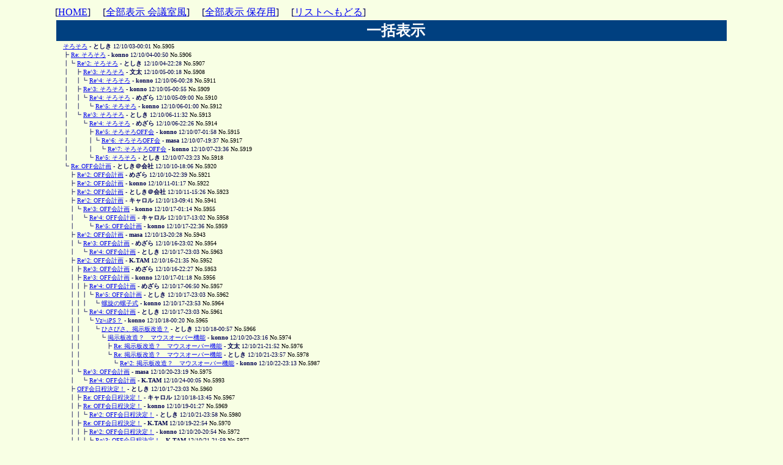

--- FILE ---
content_type: text/html
request_url: http://tamaneko.world.coocan.jp/bbs/wforum.cgi?gno=5978&reno=5974&mode=allread&pastlog=0015&no=5905&fsize=&page=0&act=past
body_size: 178961
content:
<!DOCTYPE HTML PUBLIC "-//W3C//DTD HTML 4.01 Transitional//EN">
<html lang="ja">
<head>
<META HTTP-EQUIV="Content-type" CONTENT="text/html; charset=Shift_JIS">
<META HTTP-EQUIV="Content-Style-Type" content="text/css">
<meta http-equiv="Content-Script-Type" content="text/javascript">
<meta name="keywords" content="VZエディタ,VZEditor,マクロ,エディタ, macro, ＶＺ, Ｖｚ, NP2, NekoProjectII">
<meta name="description" content="VZEditor,VZエディタ,マクロ、NP2関連情報などの掲示板です。">
<meta name="viewport" content="width=device-width,initial-scale=1">

<STYLE type="text/css">

<!--
body{
    width: 100%; 
    max-width: 1100px;
    margin: auto;
    padding: 10px 0 10px 0;	
}
tr,td,th,div { font-size:medium; }
tt, code, kbd, samp, pre, plaintext, listing {
	font-family: monospace, serif;
	font-size: medium; } /* Chromeはmonospaceのみの指定だとサイズが小さくなる */
a:hover       { text-decoration:underline; color:#D00000; }
.num          { font-family:Verdana,Helvetica,Arial; }
.obi          { background-color:#004080; color:#ffffff; 
/*				 font-size: 20px; */
/*				width: 100%; */
			     }
.obi3          { background-color:#004080; color:#ffffff; }
h2            { margin: 0 0 0 0.3em; padding: 0 0 0 0.3em; }
h3            { margin: 0 0 0 0.2em; padding: 0 0 0 0.2em; }
ul            { margin: 0 0 0 0.3em; padding: 0 0 0 0.3em; }
li            { list-style-position: inside; margin: 0; padding: 0; }
.m            { margin-left: 1em; font-size:100% ; }
.ruler { color: #88dd00; }
.cuter { color: #FF2200; }
q        { color:#804000; } 
q:before { content: no-open-quote; }
q:after  { content: no-close-quote; }
-->
</STYLE>
<title>今日のテーマ</title></head>
<body bgcolor="#F8FFE4" text="#000050" link="#0000F0" vlink="#008000" alink="#D00000" >
[<A HREF="http://tamaneko.world.coocan.jp/index.html">HOME</A>]　 
[<a href="./wforum.cgi?mode=newsort3&amp;fsize=&amp;page=0">全部表示 会議室風</a>]　
[<a href="./wforum.cgi?mode=newsort4&amp;page=0">全部表示 保存用</a>]　
[<a href="./wforum.cgi?list=tree&amp;mode=past&amp;fsize=&amp;pastlog=0015">リストへもどる</a>]
<br>
<table width="100%" border="0" summary="リストスレッド表示"><tr>
<th class="obi"><h2>一括表示</h2></th>
 </tr></table>
<div>
<font size = '1' >
<a name="t5905"></a>
　

<a href="#5905">そろそろ</a> - <B>としき</B> 12/10/03-00:01 <font color="#000000">No.5905</font><br>
<a name="t5906"></a>
　
┣
<a href="#5906">Re: そろそろ</a> - <B>konno</B> 12/10/04-00:50 <font color="#000000">No.5906</font><br>
<a name="t5907"></a>
　
┃┗
<a href="#5907">Re^2: そろそろ</a> - <B>としき</B> 12/10/04-22:28 <font color="#000000">No.5907</font><br>
<a name="t5908"></a>
　
┃　┣
<a href="#5908">Re^3: そろそろ</a> - <B>文太</B> 12/10/05-00:18 <font color="#000000">No.5908</font><br>
<a name="t5911"></a>
　
┃　┃┗
<a href="#5911">Re^4: そろそろ</a> - <B>konno</B> 12/10/06-00:28 <font color="#000000">No.5911</font><br>
<a name="t5909"></a>
　
┃　┣
<a href="#5909">Re^3: そろそろ</a> - <B>konno</B> 12/10/05-00:55 <font color="#000000">No.5909</font><br>
<a name="t5910"></a>
　
┃　┃┗
<a href="#5910">Re^4: そろそろ</a> - <B>めざら</B> 12/10/05-09:00 <font color="#000000">No.5910</font><br>
<a name="t5912"></a>
　
┃　┃　┗
<a href="#5912">Re^5: そろそろ</a> - <B>konno</B> 12/10/06-01:00 <font color="#000000">No.5912</font><br>
<a name="t5913"></a>
　
┃　┗
<a href="#5913">Re^3: そろそろ</a> - <B>としき</B> 12/10/06-11:32 <font color="#000000">No.5913</font><br>
<a name="t5914"></a>
　
┃　　┗
<a href="#5914">Re^4: そろそろ</a> - <B>めざら</B> 12/10/06-22:26 <font color="#000000">No.5914</font><br>
<a name="t5915"></a>
　
┃　　　┣
<a href="#5915">Re^5: そろそろOFF会</a> - <B>konno</B> 12/10/07-01:58 <font color="#000000">No.5915</font><br>
<a name="t5917"></a>
　
┃　　　┃┗
<a href="#5917">Re^6: そろそろOFF会</a> - <B>masa</B> 12/10/07-19:37 <font color="#000000">No.5917</font><br>
<a name="t5919"></a>
　
┃　　　┃　┗
<a href="#5919">Re^7: そろそろOFF会</a> - <B>konno</B> 12/10/07-23:36 <font color="#000000">No.5919</font><br>
<a name="t5918"></a>
　
┃　　　┗
<a href="#5918">Re^5: そろそろ</a> - <B>としき</B> 12/10/07-23:23 <font color="#000000">No.5918</font><br>
<a name="t5920"></a>
　
┗
<a href="#5920">Re: OFF会計画</a> - <B>としき＠会社</B> 12/10/10-18:06 <font color="#000000">No.5920</font><br>
<a name="t5921"></a>
　
　┣
<a href="#5921">Re^2: OFF会計画</a> - <B>めざら</B> 12/10/10-22:39 <font color="#000000">No.5921</font><br>
<a name="t5922"></a>
　
　┣
<a href="#5922">Re^2: OFF会計画</a> - <B>konno</B> 12/10/11-01:17 <font color="#000000">No.5922</font><br>
<a name="t5923"></a>
　
　┣
<a href="#5923">Re^2: OFF会計画</a> - <B>としき＠会社</B> 12/10/11-15:26 <font color="#000000">No.5923</font><br>
<a name="t5941"></a>
　
　┣
<a href="#5941">Re^2: OFF会計画</a> - <B>キャロル</B> 12/10/13-09:41 <font color="#000000">No.5941</font><br>
<a name="t5955"></a>
　
　┃┗
<a href="#5955">Re^3: OFF会計画</a> - <B>konno</B> 12/10/17-01:14 <font color="#000000">No.5955</font><br>
<a name="t5958"></a>
　
　┃　┗
<a href="#5958">Re^4: OFF会計画</a> - <B>キャロル</B> 12/10/17-13:02 <font color="#000000">No.5958</font><br>
<a name="t5959"></a>
　
　┃　　┗
<a href="#5959">Re^5: OFF会計画</a> - <B>konno</B> 12/10/17-22:36 <font color="#000000">No.5959</font><br>
<a name="t5943"></a>
　
　┣
<a href="#5943">Re^2: OFF会計画</a> - <B>masa</B> 12/10/13-20:28 <font color="#000000">No.5943</font><br>
<a name="t5954"></a>
　
　┃┗
<a href="#5954">Re^3: OFF会計画</a> - <B>めざら</B> 12/10/16-23:02 <font color="#000000">No.5954</font><br>
<a name="t5963"></a>
　
　┃　┗
<a href="#5963">Re^4: OFF会計画</a> - <B>としき</B> 12/10/17-23:03 <font color="#000000">No.5963</font><br>
<a name="t5952"></a>
　
　┣
<a href="#5952">Re^2: OFF会計画</a> - <B>K.TAM</B> 12/10/16-21:35 <font color="#000000">No.5952</font><br>
<a name="t5953"></a>
　
　┃┣
<a href="#5953">Re^3: OFF会計画</a> - <B>めざら</B> 12/10/16-22:27 <font color="#000000">No.5953</font><br>
<a name="t5956"></a>
　
　┃┣
<a href="#5956">Re^3: OFF会計画</a> - <B>konno</B> 12/10/17-01:18 <font color="#000000">No.5956</font><br>
<a name="t5957"></a>
　
　┃┃┣
<a href="#5957">Re^4: OFF会計画</a> - <B>めざら</B> 12/10/17-06:50 <font color="#000000">No.5957</font><br>
<a name="t5962"></a>
　
　┃┃┃┗
<a href="#5962">Re^5: OFF会計画</a> - <B>としき</B> 12/10/17-23:03 <font color="#000000">No.5962</font><br>
<a name="t5964"></a>
　
　┃┃┃　┗
<a href="#5964">螺旋の螺子式</a> - <B>konno</B> 12/10/17-23:53 <font color="#000000">No.5964</font><br>
<a name="t5961"></a>
　
　┃┃┗
<a href="#5961">Re^4: OFF会計画</a> - <B>としき</B> 12/10/17-23:03 <font color="#000000">No.5961</font><br>
<a name="t5965"></a>
　
　┃┃　┗
<a href="#5965">Vz≒iPS？</a> - <B>konno</B> 12/10/18-00:20 <font color="#000000">No.5965</font><br>
<a name="t5966"></a>
　
　┃┃　　┗
<a href="#5966">ひさびさ、掲示板改造？</a> - <B>としき</B> 12/10/18-00:57 <font color="#000000">No.5966</font><br>
<a name="t5974"></a>
　
　┃┃　　　┗
<a href="#5974">掲示板改造？　マウスオーバー機能</a> - <B>konno</B> 12/10/20-23:16 <font color="#000000">No.5974</font><br>
<a name="t5976"></a>
　
　┃┃　　　　┣
<a href="#5976">Re: 掲示板改造？　マウスオーバー機能</a> - <B>文太</B> 12/10/21-21:52 <font color="#000000">No.5976</font><br>
<a name="t5978"></a>
　
　┃┃　　　　┗
<a href="#5978">Re: 掲示板改造？　マウスオーバー機能</a> - <B>としき</B> 12/10/21-23:57 <font color="#000000">No.5978</font><br>
<a name="t5987"></a>
　
　┃┃　　　　　┗
<a href="#5987">Re^2: 掲示板改造？　マウスオーバー機能</a> - <B>konno</B> 12/10/22-23:13 <font color="#000000">No.5987</font><br>
<a name="t5975"></a>
　
　┃┗
<a href="#5975">Re^3: OFF会計画</a> - <B>masa</B> 12/10/20-23:19 <font color="#000000">No.5975</font><br>
<a name="t5993"></a>
　
　┃　┗
<a href="#5993">Re^4: OFF会計画</a> - <B>K.TAM</B> 12/10/24-00:05 <font color="#000000">No.5993</font><br>
<a name="t5960"></a>
　
　┣
<a href="#5960">OFF会日程決定！</a> - <B>としき</B> 12/10/17-23:03 <font color="#000000">No.5960</font><br>
<a name="t5967"></a>
　
　┃┣
<a href="#5967">Re: OFF会日程決定！</a> - <B>キャロル</B> 12/10/18-13:45 <font color="#000000">No.5967</font><br>
<a name="t5969"></a>
　
　┃┣
<a href="#5969">Re: OFF会日程決定！</a> - <B>konno</B> 12/10/19-01:27 <font color="#000000">No.5969</font><br>
<a name="t5980"></a>
　
　┃┃┗
<a href="#5980">Re^2: OFF会日程決定！</a> - <B>としき</B> 12/10/21-23:58 <font color="#000000">No.5980</font><br>
<a name="t5970"></a>
　
　┃┣
<a href="#5970">Re: OFF会日程決定！</a> - <B>K.TAM</B> 12/10/19-22:54 <font color="#000000">No.5970</font><br>
<a name="t5972"></a>
　
　┃┃┣
<a href="#5972">Re^2: OFF会日程決定！</a> - <B>konno</B> 12/10/20-20:54 <font color="#000000">No.5972</font><br>
<a name="t5977"></a>
　
　┃┃┃┣
<a href="#5977">Re^3: OFF会日程決定！</a> - <B>K.TAM</B> 12/10/21-21:59 <font color="#000000">No.5977</font><br>
<a name="t5979"></a>
　
　┃┃┃┗
<a href="#5979">Re^3: OFF会日程決定！</a> - <B>としき</B> 12/10/21-23:57 <font color="#000000">No.5979</font><br>
<a name="t5986"></a>
　
　┃┃┃　┗
<a href="#5986">Re^4: OFF会日程決定！</a> - <B>konno</B> 12/10/22-22:10 <font color="#000000">No.5986</font><br>
<a name="t5982"></a>
　
　┃┃┗
<a href="#5982">Re^2: OFF会日程決定！</a> - <B>としき</B> 12/10/21-23:58 <font color="#000000">No.5982</font><br>
<a name="t5983"></a>
　
　┃┃　┗
<a href="#5983">Re^3: OFF会日程決定！</a> - <B>めざら</B> 12/10/22-08:45 <font color="#000000">No.5983</font><br>
<a name="t5988"></a>
　
　┃┃　　┗
<a href="#5988">Re^4: OFF会日程決定！</a> - <B>としき</B> 12/10/22-23:13 <font color="#000000">No.5988</font><br>
<a name="t5984"></a>
　
　┃┣
<a href="#5984">Re: OFF会日程決定！</a> - <B>KITI</B> 12/10/22-12:39 <font color="#000000">No.5984</font><br>
<a name="t5985"></a>
　
　┃┃┣
<a href="#5985">Re^2: OFF会日程決定！</a> - <B>konno</B> 12/10/22-21:33 <font color="#000000">No.5985</font><br>
<a name="t5994"></a>
　
　┃┃┗
<a href="#5994">Re^2: OFF会日程決定！</a> - <B>めざら</B> 12/10/24-07:16 <font color="#000000">No.5994</font><br>
<a name="t5995"></a>
　
　┃┃　┗
<a href="#5995">Re^3: OFF会日程決定！</a> - <B>としき＠会社</B> 12/10/24-08:47 <font color="#000000">No.5995</font><br>
<a name="t5999"></a>
　
　┃┃　　┣
<a href="#5999">話題のプチコン</a> - <B>konno</B> 12/10/24-22:00 <font color="#000000">No.5999</font><br>
<a name="t6012"></a>
　
　┃┃　　┗
<a href="#6012">Re^4: OFF会日程決定！</a> - <B>KITI</B> 12/10/29-13:06 <font color="#000000">No.6012</font><br>
<a name="t6062"></a>
　
　┃┗
<a href="#6062">Re: OFF会日程決定！</a> - <B>としき</B> 12/11/21-23:04 <font color="#000000">No.6062</font><br>
<a name="t6076"></a>
　
　┃　┣
<a href="#6076">Re^2: OFF会日程決定！</a> - <B>konno</B> 12/11/23-00:45 <font color="#000000">No.6076</font><br>
<a name="t6082"></a>
　
　┃　┗
<a href="#6082">12/15(土)OFF会　お店情報</a> - <B>K.TAM</B> 12/11/24-09:31 <font color="#000000">No.6082</font><br>
<a name="t6084"></a>
　
　┃　　┣
<a href="#6084">Re: 12/15(土)OFF会　お店情報</a> - <B>konno</B> 12/11/24-23:40 <font color="#000000">No.6084</font><br>
<a name="t6092"></a>
　
　┃　　┣
<a href="#6092">Re: 12/15(土)OFF会　お店情報</a> - <B>としき</B> 12/11/26-00:28 <font color="#000000">No.6092</font><br>
<a name="t6094"></a>
　
　┃　　┃┗
<a href="#6094">Re^2: 12/15(土)OFF会　お店情報</a> - <B>masa</B> 12/11/26-09:45 <font color="#000000">No.6094</font><br>
<a name="t6097"></a>
　
　┃　　┃　┗
<a href="#6097">Re^3: 12/15(土)OFF会　お店情報</a> - <B>としき</B> 12/11/27-14:41 <font color="#000000">No.6097</font><br>
<a name="t6103"></a>
　
　┃　　┗
<a href="#6103">12/15(土)OFF会の場所について</a> - <B>としき</B> 12/12/02-23:11 <font color="#000000">No.6103</font><br>
<a name="t6106"></a>
　
　┃　　　┣
<a href="#6106">Re: 12/15(土)OFF会の場所について</a> - <B>キャロル</B> 12/12/03-14:25 <font color="#000000">No.6106</font><br>
<a name="t6107"></a>
　
　┃　　　┣
<a href="#6107">Re: 12/15(土)OFF会の場所について</a> - <B>K.TAM</B> 12/12/04-22:11 <font color="#000000">No.6107</font><br>
<a name="t6108"></a>
　
　┃　　　┃┗
<a href="#6108">Re^2: 12/15(土)OFF会の場所について</a> - <B>konno</B> 12/12/05-00:30 <font color="#000000">No.6108</font><br>
<a name="t6109"></a>
　
　┃　　　┗
<a href="#6109">Re: 12/15(土)OFF会予約しました</a> - <B>としき＠会社</B> 12/12/05-18:47 <font color="#000000">No.6109</font><br>
<a name="t6110"></a>
　
　┃　　　　┣
<a href="#6110">Re^2: 12/15(土)OFF会予約しました</a> - <B>キャロル</B> 12/12/06-14:33 <font color="#000000">No.6110</font><br>
<a name="t6111"></a>
　
　┃　　　　┣
<a href="#6111">Re^2: 12/15(土)OFF会予約しました</a> - <B>konno</B> 12/12/08-00:11 <font color="#000000">No.6111</font><br>
<a name="t6113"></a>
　
　┃　　　　┃┗
<a href="#6113">Re^3: 12/15(土)OFF会予約しました</a> - <B>K.TAM</B> 12/12/08-23:32 <font color="#000000">No.6113</font><br>
<a name="t6114"></a>
　
　┃　　　　┃　┣
<a href="#6114">Re^4: 12/15(土)OFF会予約しました</a> - <B>としき</B> 12/12/09-00:12 <font color="#000000">No.6114</font><br>
<a name="t6127"></a>
　
　┃　　　　┃　┃┗
<a href="#6127">勘違い</a> - <B>K.TAM</B> 12/12/09-20:57 <font color="#000000">No.6127</font><br>
<a name="t6130"></a>
　
　┃　　　　┃　┃　┗
<a href="#6130">Re: 勘違い</a> - <B>としき</B> 12/12/09-22:50 <font color="#000000">No.6130</font><br>
<a name="t6115"></a>
　
　┃　　　　┃　┗
<a href="#6115">Re^4: 12/15(土)OFF会予約しました</a> - <B>konno</B> 12/12/09-00:23 <font color="#000000">No.6115</font><br>
<a name="t6117"></a>
　
　┃　　　　┃　　┗
<a href="#6117">Re^5: 12/15(土)OFF会予約しました</a> - <B>としき</B> 12/12/09-00:35 <font color="#000000">No.6117</font><br>
<a name="t6118"></a>
　
　┃　　　　┃　　　┗
<a href="#6118">Re^6: 12/15(土)OFF会予約しました</a> - <B>konno</B> 12/12/09-00:52 <font color="#000000">No.6118</font><br>
<a name="t6119"></a>
　
　┃　　　　┃　　　　┗
<a href="#6119">Re^7: 12/15(土)OFF会予約しました</a> - <B>としき</B> 12/12/09-00:56 <font color="#000000">No.6119</font><br>
<a name="t6120"></a>
　
　┃　　　　┃　　　　　┗
<a href="#6120">Re^8: 12/15(土)OFF会予約しました</a> - <B>konno</B> 12/12/09-01:07 <font color="#000000">No.6120</font><br>
<a name="t6122"></a>
　
　┃　　　　┃　　　　　　┗
<a href="#6122">Re^9: 12/15(土)OFF会予約しました</a> - <B>としき</B> 12/12/09-11:09 <font color="#000000">No.6122</font><br>
<a name="t6131"></a>
　
　┃　　　　┃　　　　　　　┗
<a href="#6131">Re^10: 12/15(土)OFF会予約しました</a> - <B>konno</B> 12/12/09-23:31 <font color="#000000">No.6131</font><br>
<a name="t6112"></a>
　
　┃　　　　┣
<a href="#6112">Vz生き残りツアーin秋葉原（昼の部）</a> - <B>K.TAM</B> 12/12/08-23:21 <font color="#000000">No.6112</font><br>
<a name="t6121"></a>
　
　┃　　　　┃┣
<a href="#6121">Re: Vz生き残りツアーin秋葉原（昼の部）</a> - <B>konno</B> 12/12/09-01:20 <font color="#000000">No.6121</font><br>
<a name="t6124"></a>
　
　┃　　　　┃┣
<a href="#6124">Re: Vz生き残りツアーin秋葉原（昼の部）</a> - <B>めざら</B> 12/12/09-18:31 <font color="#000000">No.6124</font><br>
<a name="t6142"></a>
　
　┃　　　　┃┗
<a href="#6142">Re: Vz生き残りツアーin秋葉原（昼の部）</a> - <B>としき</B> 12/12/11-16:26 <font color="#000000">No.6142</font><br>
<a name="t6144"></a>
　
　┃　　　　┃　┣
<a href="#6144">Re^2: Vz生き残りツアーin秋葉原（昼の部）</a> - <B>konno</B> 12/12/11-22:12 <font color="#000000">No.6144</font><br>
<a name="t6152"></a>
　
　┃　　　　┃　┃┗
<a href="#6152">Re^3: Vz生き残りツアーin秋葉原（昼の部）</a> - <B>K.TAM</B> 12/12/13-23:22 <font color="#000000">No.6152</font><br>
<a name="t6154"></a>
　
　┃　　　　┃　┃　┗
<a href="#6154">オフ会でNP2のイベント</a> - <B>konno</B> 12/12/14-20:27 <font color="#000000">No.6154</font><br>
<a name="t6147"></a>
　
　┃　　　　┃　┗
<a href="#6147">Re^2: Vz生き残りツアーin秋葉原（昼の部）</a> - <B>めざら</B> 12/12/12-22:58 <font color="#000000">No.6147</font><br>
<a name="t6116"></a>
　
　┃　　　　┗
<a href="#6116">Re^2: 12/15(土)OFF会参加予定者</a> - <B>としき</B> 12/12/09-00:31 <font color="#000000">No.6116</font><br>
<a name="t6123"></a>
　
　┃　　　　　┣
<a href="#6123">Re^3: 12/15(土)OFF会参加予定者</a> - <B>めざら</B> 12/12/09-18:27 <font color="#000000">No.6123</font><br>
<a name="t6125"></a>
　
　┃　　　　　┃┣
<a href="#6125">Re^4: 12/15(土)OFF会参加予定者</a> - <B>masa</B> 12/12/09-19:24 <font color="#000000">No.6125</font><br>
<a name="t6132"></a>
　
　┃　　　　　┃┃┗
<a href="#6132">Re^5: 12/15(土)OFF会参加予定者</a> - <B>konno</B> 12/12/10-00:08 <font color="#000000">No.6132</font><br>
<a name="t6135"></a>
　
　┃　　　　　┃┃　┗
<a href="#6135">Re^6: 12/15(土)OFF会参加予定者</a> - <B>masa</B> 12/12/10-10:11 <font color="#000000">No.6135</font><br>
<a name="t6141"></a>
　
　┃　　　　　┃┃　　┗
<a href="#6141">Re^7: 12/15(土)OFF会参加予定者</a> - <B>konno</B> 12/12/11-07:24 <font color="#000000">No.6141</font><br>
<a name="t6128"></a>
　
　┃　　　　　┃┗
<a href="#6128">Re^4: 12/15(土)OFF会参加予定者</a> - <B>めざら</B> 12/12/09-22:25 <font color="#000000">No.6128</font><br>
<a name="t6133"></a>
　
　┃　　　　　┃　┗
<a href="#6133">Re^5: 12/15(土)OFF会参加予定者</a> - <B>konno</B> 12/12/10-00:11 <font color="#000000">No.6133</font><br>
<a name="t6146"></a>
　
　┃　　　　　┃　　┗
<a href="#6146">Re^6: 12/15(土)OFF会参加予定者</a> - <B>めざら</B> 12/12/12-22:55 <font color="#000000">No.6146</font><br>
<a name="t6148"></a>
　
　┃　　　　　┃　　　┣
<a href="#6148">Re^7: 12/15(土)OFF会参加予定者</a> - <B>konno</B> 12/12/12-23:43 <font color="#000000">No.6148</font><br>
<a name="t6151"></a>
　
　┃　　　　　┃　　　┗
<a href="#6151">Re^7: 12/15(土)OFF会参加予定者</a> - <B>キャロル</B> 12/12/13-15:20 <font color="#000000">No.6151</font><br>
<a name="t6139"></a>
　
　┃　　　　　┣
<a href="#6139">Re^3: 12/15(土)OFF会参加予定者</a> - <B>としき</B> 12/12/10-21:37 <font color="#000000">No.6139</font><br>
<a name="t6140"></a>
　
　┃　　　　　┃┗
<a href="#6140">Re^4: 12/15(土)OFF会参加予定者</a> - <B>K.TAM</B> 12/12/10-22:16 <font color="#000000">No.6140</font><br>
<a name="t6145"></a>
　
　┃　　　　　┃　┗
<a href="#6145">アキバのメンバー勢揃い</a> - <B>konno</B> 12/12/11-22:36 <font color="#000000">No.6145</font><br>
<a name="t6156"></a>
　
　┃　　　　　┗
<a href="#6156">OFF会大盛況で終了しました</a> - <B>K.TAM</B> 12/12/15-23:19 <font color="#000000">No.6156</font><br>
<a name="t6157"></a>
　
　┃　　　　　　┣
<a href="#6157">Re: OFF会大盛況で終了しました</a> - <B>としき</B> 12/12/16-00:11 <font color="#000000">No.6157</font><br>
<a name="t6158"></a>
　
　┃　　　　　　┃┗
<a href="#6158">Re^2: OFF会大盛況で終了しました</a> - <B>masa</B> 12/12/16-09:13 <font color="#000000">No.6158</font><br>
<a name="t6160"></a>
　
　┃　　　　　　┃　┗
<a href="#6160">Re^3: OFF会大盛況で終了しました</a> - <B>konno</B> 12/12/16-10:49 <font color="#000000">No.6160</font><br>
<a name="t6165"></a>
　
　┃　　　　　　┃　　┗
<a href="#6165">Re^4: OFF会大盛況で終了しました</a> - <B>としき</B> 12/12/16-23:01 <font color="#000000">No.6165</font><br>
<a name="t6159"></a>
　
　┃　　　　　　┣
<a href="#6159">Re: OFF会大盛況で終了しました</a> - <B>KITI</B> 12/12/16-10:40 <font color="#000000">No.6159</font><br>
<a name="t6161"></a>
　
　┃　　　　　　┣
<a href="#6161">Re: OFF会大盛況で終了しました</a> - <B>としき</B> 12/12/16-12:34 <font color="#000000">No.6161</font><br>
<a name="t6162"></a>
　
　┃　　　　　　┣
<a href="#6162">Re: OFF会大盛況で終了しました</a> - <B>めざら</B> 12/12/16-13:29 <font color="#000000">No.6162</font><br>
<a name="t6164"></a>
　
　┃　　　　　　┃┣
<a href="#6164">Re^2: OFF会大盛況で終了しました</a> - <B>masa</B> 12/12/16-20:42 <font color="#000000">No.6164</font><br>
<a name="t6166"></a>
　
　┃　　　　　　┃┗
<a href="#6166">Re^2: OFF会大盛況で終了しました</a> - <B>konno</B> 12/12/16-23:56 <font color="#000000">No.6166</font><br>
<a name="t6167"></a>
　
　┃　　　　　　┃　┗
<a href="#6167">Re^3: OFF会大盛況で終了しました</a> - <B>KITI</B> 12/12/17-22:29 <font color="#000000">No.6167</font><br>
<a name="t6168"></a>
　
　┃　　　　　　┃　　┗
<a href="#6168">Re^4: OFF会大盛況で終了しました</a> - <B>konno</B> 12/12/19-01:51 <font color="#000000">No.6168</font><br>
<a name="t6163"></a>
　
　┃　　　　　　┗
<a href="#6163">Re: OFF会大盛況で終了しました</a> - <B>キャロル</B> 12/12/16-13:36 <font color="#000000">No.6163</font><br>
<a name="t6126"></a>
　
　┗
<a href="#6126">Re^2: OFF会計画</a> - <B>めざら</B> 12/12/09-20:14 <font color="#000000">No.6126</font><br>
<a name="t6129"></a>
　
　　┗
<a href="#6129">Re^3: OFF会計画</a> - <B>としき</B> 12/12/09-22:29 <font color="#000000">No.6129</font><br>
<a name="t6134"></a>
　
　　　┗
<a href="#6134">Re^4: OFF会計画</a> - <B>めざら</B> 12/12/10-08:24 <font color="#000000">No.6134</font><br>
<a name="t6136"></a>
　
　　　　┗
<a href="#6136">Re^5: OFF会計画</a> - <B>としき</B> 12/12/10-20:22 <font color="#000000">No.6136</font><br>
<a name="t6137"></a>
　
　　　　　┗
<a href="#6137">Re^6: OFF会計画</a> - <B>めざら</B> 12/12/10-21:00 <font color="#000000">No.6137</font><br>
<a name="t6138"></a>
　
　　　　　　┗
<a href="#6138">Re^7: OFF会計画</a> - <B>としき</B> 12/12/10-21:22 <font color="#000000">No.6138</font><br>
<a name="t6143"></a>
　
　　　　　　　┗
<a href="#6143">お泊まり会　</a> - <B>konno</B> 12/12/11-21:49 <font color="#000000">No.6143</font><br>
</font>
</div>
<div align='left'>
<a name="5905"></a>
(5905) <b><a href="./wforum.cgi?mode=allread&amp;fsize=&amp;no=5905#5905">5905</a></b>：<b style="color:#dd0000">そろそろ</b>
　投稿者：<b>としき </b>
　 2012/10/03(水) 00:01 <br>
<font size='3'>参照先：<a href="http://www1.hinocatv.ne.jp/toshiki/" target="_blank" rel="noopener noreferrer" >http://www1.hinocatv.ne.jp/toshiki/</a></font><br>
<font size='2'>　　　コメント数 2</font><br>
<br><div class=m><tt>OFFでもやってみませんか？<br>KITIさんのところでも話題が出ていたようだし。<br>今から企画するのであれば、時期は１１月か１２月。<br>私がしゃしゃり出るのであれば、場所は新宿か池袋。<br>あ、もちろん、日野の「としきのやしき」でお泊り会、というのでもいいけど。<br>そういうのを企画して、巨大自然災害が起こると、ジンクスと化す危険性あり。<br></tt></div>
<font size='2'>
　　　　　 -  No.5905  - 　
　<a href="#t5905">このTreeへ</a>　　　
　　　　　　
[<a href="./wforum.cgi?list=tree&amp;mode=past&amp;fsize=&amp;pastlog=0015">リストへもどる</a>]
 soft </font><br><hr>
<a name="5906"></a>
(5905) <b><a href="./wforum.cgi?mode=allread&amp;fsize=&amp;no=5905#5906">5906</a></b>：<b style="color:#dd0000">Re: そろそろ</b>
　投稿者：<b>konno </b>
　 2012/10/04(木) 00:50 <br>
<font size='2'> 　　　 <a href="./wforum.cgi?mode=allread&amp;no=5905&amp;oya=5905&amp;fsize=&amp;page=0#5905">5905</a> 番 としき さんへのコメント 　　　コメント数 1</font><br>
<br><div class=m><tt><q>&gt; OFFでもやってみませんか？</q><br><br>いいですねぇ、去年は大震災で中止になりましねぇ。<br>文太さんの隠れ家訪問を楽しみにしていたのでとても残念です。<br><br><q>&gt; KITIさんのところでも話題が出ていたようだし。</q><br><br>久しぶりに覗いてみたら、めざらさんが書き込んでいましたね。<br>あれ？　9/5 かぁ・・・<br><br><q>&gt; 今から企画するのであれば、時期は１１月か１２月。</q><br><q>&gt; 私がしゃしゃり出るのであれば、場所は新宿か池袋。</q><br><br>おまかせします。私は幹事にはむいていないようなので。(^^;<br><br><q>&gt; あ、もちろん、日野の「としきのやしき」でお泊り会、というのでもいいけど。</q><br><br>おお、いいですね、もちろん、バーチャルでないほうですよね？　(^_^)<br><br><q>&gt; そういうのを企画して、巨大自然災害が起こると、ジンクスと化す危険性あり。</q><br><br>あのときは私も精神的にまいっていたので・・・<br>今は大丈夫でしょう、日本自体がやばい状況になってきている感じですが。<br><br>あ、やるなら12月22日より前がいいのかも。<br>巷のうわさがよからぬエネルギーを生み出さないとも限らないし。(^^;<br><br></tt></div>
<font size='2'>
　　　　　 -  No.5906  - 　
　<a href="#t5906">このTreeへ</a>　　　
<a href="#5905">コメント元:5905 へ</a>
[<a href="./wforum.cgi?list=tree&amp;mode=past&amp;fsize=&amp;pastlog=0015">リストへもどる</a>]
 soft </font><br><hr>
<a name="5907"></a>
(5905) <b><a href="./wforum.cgi?mode=allread&amp;fsize=&amp;no=5905#5907">5907</a></b>：<b style="color:#dd0000">Re^2: そろそろ</b>
　投稿者：<b>としき </b>
　 2012/10/04(木) 22:28 <br>
<font size='3'>参照先：<a href="http://www1.hinocatv.ne.jp/toshiki/" target="_blank" rel="noopener noreferrer" >http://www1.hinocatv.ne.jp/toshiki/</a></font><br>
<font size='2'> 　　　 <a href="./wforum.cgi?mode=allread&amp;no=5905&amp;oya=5905&amp;fsize=&amp;page=0#5906">5906</a> 番 konno さんへのコメント 　　　コメント数 3</font><br>
<br><div class=m><tt><q>&gt; おまかせします。私は幹事にはむいていないようなので。(^^;</q><br><br>私も幹事には向いていないような気がする。<br>あ、いや、事務仕事が不向き、とか、そういうのもありますが。<br>過去、なぜか、私が幹事をすると人の集まりがよくない、という伝統があって。<br>他のところでの幹事役も含め、一番多いときで４人、だったと思う。<br>５人集まった時ってあったかな。<br>これが、他の人が幹事をすると、少ないときでも６人くらい集まるのですよ。<br>これは、よっぽど私に魅力がないということか、それとも幹事としての手腕に不安が<br>あるということか。<br>今回も、なんとなく、私とkonnoさんの２人っきりのオフになりそうな予感。<br><br><q>&gt; おお、いいですね、もちろん、バーチャルでないほうですよね？　(^_^)</q><br><br>そうです。<br>人が多ければ、ジャンク交換会とかできるかな、とか考えました。<br>あるいは、ZIPやNECのPC-98用HDDといった古いメディアからのデータ吸出し大会、とか。<br><br><q>&gt; あ、やるなら12月22日より前がいいのかも。</q><br><q>&gt; 巷のうわさがよからぬエネルギーを生み出さないとも限らないし。(^^;</q><br><br>それは絶対ありえないと考えています。<br>が、そんな押し詰まったときはいやだ、という理由で、もっと早い時期がいいな。<br>１１月中～下旬、もしくは１２月上旬の土曜日、という線でいかがでしょうか。<br></tt></div>
<font size='2'>
　　　　　 -  No.5907  - 　
　<a href="#t5907">このTreeへ</a>　　　
<a href="#5906">コメント元:5906 へ</a>
[<a href="./wforum.cgi?list=tree&amp;mode=past&amp;fsize=&amp;pastlog=0015">リストへもどる</a>]
 soft </font><br><hr>
<a name="5908"></a>
(5905) <b><a href="./wforum.cgi?mode=allread&amp;fsize=&amp;no=5905#5908">5908</a></b>：<b style="color:#dd0000">Re^3: そろそろ</b>
　投稿者：<b>文太 </b>
　 2012/10/05(金) 00:18 <br>
<font size='2'> 　　　 <a href="./wforum.cgi?mode=allread&amp;no=5905&amp;oya=5905&amp;fsize=&amp;page=0#5907">5907</a> 番 としき さんへのコメント 　　　コメント数 1</font><br>
<br><div class=m><tt><q>&gt;あるいは、ZIPやNECのPC-98用HDDといった古いメディアからのデータ吸出し大会、とか。</q><br>　ああ、５インチペラペラＦＤからＮＥＣ・Ｄｏｓの吸い出しをお願いしたいの<br>ですが、、、。<br><br><q>&gt;が、そんな押し詰まったときはいやだ、という理由で、もっと早い時期がいいな。</q><br><q>&gt;１１月中～下旬、もしくは１２月上旬の土曜日、という線でいかがでしょうか。</q><br>　実際は僕の参加の可能性は高くはないので、土壇場で、我が侭なしで、誰の迷<br>惑にもならずに行けるようなら、こっそりかわいく参加します。どうなんでしょ<br>う、ほんとに？<br>　ですから、場所も日時も希望はなしです。情けないことに、まったく自分の人<br>生が読めなくなってます。<br><br>　もし一緒に時間を過ごせたら、ただただニコニコしていたいですね。<br>　でも、あれから１年半。ものすごく遠い昔のような気がしています。<br><br></tt></div>
<font size='2'>
　　　　　 -  No.5908  - 　
　<a href="#t5908">このTreeへ</a>　　　
<a href="#5907">コメント元:5907 へ</a>
[<a href="./wforum.cgi?list=tree&amp;mode=past&amp;fsize=&amp;pastlog=0015">リストへもどる</a>]
 soft </font><br><hr>
<a name="5911"></a>
(5905) <b><a href="./wforum.cgi?mode=allread&amp;fsize=&amp;no=5905#5911">5911</a></b>：<b style="color:#dd0000">Re^4: そろそろ</b>
　投稿者：<b>konno </b>
　 2012/10/06(土) 00:28 <br>
<font size='2'> 　　　 <a href="./wforum.cgi?mode=allread&amp;no=5905&amp;oya=5905&amp;fsize=&amp;page=0#5908">5908</a> 番 文太 さんへのコメント </font><br>
<br><div class=m><tt><q>&gt; 　ああ、５インチペラペラＦＤからＮＥＣ・Ｄｏｓの吸い出しをお願いしたいの</q><br><q>&gt; ですが、、、。</q><br><br>そういえばうちにもあるかもしれないなぁ。やっぱりお泊り会かな。(^_^)<br><br><q>&gt; こっそりかわいく参加します。</q><br><br>ここのところに期待しています。(^^;<br><br><q>&gt; 　もし一緒に時間を過ごせたら、ただただニコニコしていたいですね。</q><br><br>私も口下手なので一緒にニコニコしてていいですか。<br><br><q>&gt; 　でも、あれから１年半。ものすごく遠い昔のような気がしています。</q><br><br>去年は文太さん準備で大変だったですよね。中止になってとても残念でした。<br>以前文太さんや和生さんらが集ったときはとても楽しかったです。<br>またいっしょにやりたいですね。<br><br></tt></div>
<font size='2'>
　　　　　 -  No.5911  - 　
　<a href="#t5911">このTreeへ</a>　　　
<a href="#5908">コメント元:5908 へ</a>
[<a href="./wforum.cgi?list=tree&amp;mode=past&amp;fsize=&amp;pastlog=0015">リストへもどる</a>]
 soft </font><br><hr>
<a name="5909"></a>
(5905) <b><a href="./wforum.cgi?mode=allread&amp;fsize=&amp;no=5905#5909">5909</a></b>：<b style="color:#dd0000">Re^3: そろそろ</b>
　投稿者：<b>konno </b>
　 2012/10/05(金) 00:55 <br>
<font size='2'> 　　　 <a href="./wforum.cgi?mode=allread&amp;no=5905&amp;oya=5905&amp;fsize=&amp;page=0#5907">5907</a> 番 としき さんへのコメント 　　　コメント数 1</font><br>
<br><div class=m><tt><q>&gt; 今回も、なんとなく、私とkonnoさんの２人っきりのオフになりそうな予感。</q><br><br>うう、そりはちょっとさみしいですね、めざらさんや文太さんが参加してくれると<br>うれしいんですが。<br><br><q>&gt; １１月中～下旬、もしくは１２月上旬の土曜日、という線でいかがでしょうか。</q><br><br>まだ日にちがあるので、その間に参加者が増えたらあらためて日時や場所を<br>決めるのがよさそうですね。<br><br></tt></div>
<font size='2'>
　　　　　 -  No.5909  - 　
　<a href="#t5909">このTreeへ</a>　　　
<a href="#5907">コメント元:5907 へ</a>
[<a href="./wforum.cgi?list=tree&amp;mode=past&amp;fsize=&amp;pastlog=0015">リストへもどる</a>]
 soft </font><br><hr>
<a name="5910"></a>
(5905) <b><a href="./wforum.cgi?mode=allread&amp;fsize=&amp;no=5905#5910">5910</a></b>：<b style="color:#dd0000">Re^4: そろそろ</b>
　投稿者：<b>めざら </b>
　 2012/10/05(金) 09:00 <br>
<font size='3'>参照先：<a href="http://homepage3.nifty.com/mezala/" target="_blank" rel="noopener noreferrer" >http://homepage3.nifty.com/mezala/</a></font><br>
<font size='2'> 　　　 <a href="./wforum.cgi?mode=allread&amp;no=5905&amp;oya=5905&amp;fsize=&amp;page=0#5909">5909</a> 番 konno さんへのコメント 　　　コメント数 1</font><br>
<br><div class=m><tt>参加します。参加します。是非とも参加させてください。<br><br><q>&gt; &gt; １１月中～下旬、もしくは１２月上旬の土曜日、という線でいかがでしょうか。</q><br><br>12月の最初の土日は大きなイベントを主催する（それも責任ある方面）なので，それ以外なら遅くなるとしても，絶対参加します。<br><br>お泊り会大歓迎！<br>あ，ウチにじゃなければの話ですが…<br><br></tt></div>
<font size='2'>
　　　　　 -  No.5910  - 　
　<a href="#t5910">このTreeへ</a>　　　
<a href="#5909">コメント元:5909 へ</a>
[<a href="./wforum.cgi?list=tree&amp;mode=past&amp;fsize=&amp;pastlog=0015">リストへもどる</a>]
 soft </font><br><hr>
<a name="5912"></a>
(5905) <b><a href="./wforum.cgi?mode=allread&amp;fsize=&amp;no=5905#5912">5912</a></b>：<b style="color:#dd0000">Re^5: そろそろ</b>
　投稿者：<b>konno </b>
　 2012/10/06(土) 01:00 <br>
<font size='2'> 　　　 <a href="./wforum.cgi?mode=allread&amp;no=5905&amp;oya=5905&amp;fsize=&amp;page=0#5910">5910</a> 番 めざら さんへのコメント </font><br>
<br><div class=m><tt>めざらさん、参加者が増えてうれしいです。<br>よろしくお願いします。<br><br><q>&gt; お泊り会大歓迎！</q><br><q>&gt; あ，ウチにじゃなければの話ですが…</q><br><br>うちも無理なので、やっぱりやしきの隠れ家でしょうか。(^^;<br><br></tt></div>
<font size='2'>
　　　　　 -  No.5912  - 　
　<a href="#t5912">このTreeへ</a>　　　
<a href="#5910">コメント元:5910 へ</a>
[<a href="./wforum.cgi?list=tree&amp;mode=past&amp;fsize=&amp;pastlog=0015">リストへもどる</a>]
 soft </font><br><hr>
<a name="5913"></a>
(5905) <b><a href="./wforum.cgi?mode=allread&amp;fsize=&amp;no=5905#5913">5913</a></b>：<b style="color:#dd0000">Re^3: そろそろ</b>
　投稿者：<b>としき </b>
　 2012/10/06(土) 11:32 <br>
<font size='3'>参照先：<a href="http://www1.hinocatv.ne.jp/toshiki/" target="_blank" rel="noopener noreferrer" >http://www1.hinocatv.ne.jp/toshiki/</a></font><br>
<font size='2'> 　　　 <a href="./wforum.cgi?mode=allread&amp;no=5905&amp;oya=5905&amp;fsize=&amp;page=0#5907">5907</a> 番 としき さんへのコメント 　　　コメント数 1</font><br>
<br><div class=m><tt>あぁ、やっと少し参加者が集まってきた。<br>でも<br><br><q>&gt; 他のところでの幹事役も含め、一番多いときで４人、だったと思う。</q><br><br>まだ４人、か。<br>またまたジンクスが強化されてしまいそう。<br><br>実は、めざらさんが口火を切るかな、と思って待っていたんですよ。<br>で、人寄せパンダはめざらさんにやっていただいて、私が裏で実質的な幹事役、<br>みたいな形ならやってもいいかな、と考えていました。<br><br>文太さんにも参加してもらえるようでありがたいですね。<br>ただ、酒飲んで騒ぐというのであれば、場所は池袋あたりがいいかなぁ。<br>そっちのほうが参加者が多くなりそうな気がする。<br><br><q>&gt; １１月中～下旬、もしくは１２月上旬の土曜日、という線でいかがでしょうか。</q><br><br>予定日の候補としては、<br><br>　１１月１７日<br>　１１月２３日<br>　１１月２４日<br>　１２月８日<br><br>というところですね。１２月１日はめざらさんがダメなんですよね。<br></tt></div>
<font size='2'>
　　　　　 -  No.5913  - 　
　<a href="#t5913">このTreeへ</a>　　　
<a href="#5907">コメント元:5907 へ</a>
[<a href="./wforum.cgi?list=tree&amp;mode=past&amp;fsize=&amp;pastlog=0015">リストへもどる</a>]
 soft </font><br><hr>
<a name="5914"></a>
(5905) <b><a href="./wforum.cgi?mode=allread&amp;fsize=&amp;no=5905#5914">5914</a></b>：<b style="color:#dd0000">Re^4: そろそろ</b>
　投稿者：<b>めざら </b>
　 2012/10/06(土) 22:26 <br>
<font size='3'>参照先：<a href="http://homepage3.nifty.com/mezala/" target="_blank" rel="noopener noreferrer" >http://homepage3.nifty.com/mezala/</a></font><br>
<font size='2'> 　　　 <a href="./wforum.cgi?mode=allread&amp;no=5905&amp;oya=5905&amp;fsize=&amp;page=0#5913">5913</a> 番 としき さんへのコメント 　　　コメント数 2</font><br>
<br><div class=m><pre wrap><q>&gt; 実は、めざらさんが口火を切るかな、と思って待っていたんですよ。</q><br><br>そうしたかったのですが，なにしろホレ体調が酷かったので…<br>いくつかのクスリを2週ずつ試して，ようやくクスリが確定したところですが，<br>今度はその副作用だか，隠していた本質が表に出てしまったのか，<br>ほぼ躁状態で「安定」するようになって，思ったことをすぐ口に出してしまうため，<br>考えていることが周囲に知れわたってしまう「サトラレ症候群」に陥っています。<br><br>わたしがお声がけしようと思っているのが，<br>やまてつさん，えむしさん，KITIさん，KTAMさん，masaさん<br><br>masaさんは，わたしも面と向かってお会いしたことはない方なのですが，<br>みかちゃんのPDA博物館のフォーラムがあったときに後ろ姿だけ拝見してます。<br>現在のmasaさんが試しているのはこんな感じ。<br><a href='http://masaland.cocolog-nifty.com/blog/2012/10/nokiavz-editorv.html' target='_blank' rel='noopener noreferrer'>http://masaland.cocolog-nifty.com/blog/2012/10/nokiavz-editorv.html</a><br><br>お住いはわたしよりも近いと思います。お泊りが可かどうかは分かりませんが…。<br><br><q>&gt; で、人寄せパンダはめざらさんにやっていただいて、私が裏で実質的な幹事役、</q><br><br>げげ，パンダくんですか。<br>近頃は知事の憎悪の的になっているのか，サッパリ噂を聞きませんね。<br><br><q>&gt; 　１１月１７日　　　←×　当日・翌日が仕事でNG</q><br><q>&gt; 　１１月２３日　　　←△　当日が仕事，夜からはOK</q><br><q>&gt; 　１１月２４日　　　←◎　当日・翌日ともOK</q><br>    １２月１日　　　←×　当日・翌日が仕事でNG<br><q>&gt; 　１２月８日　　　←×　当日・翌日が仕事でNG</q><br><br>改めて思うに，我ながら酷い労働環境ですねぇ…。<br>精神を病んでしまうの，わかってもらえました？<br>実はこういう労働環境が原因ではなく，人事環境が原因なのですが。<br><br></pre></div>
<font size='2'>
　　　　　 -  No.5914  - 　
　<a href="#t5914">このTreeへ</a>　　　
<a href="#5913">コメント元:5913 へ</a>
[<a href="./wforum.cgi?list=tree&amp;mode=past&amp;fsize=&amp;pastlog=0015">リストへもどる</a>]
 pre </font><br><hr>
<a name="5915"></a>
(5905) <b><a href="./wforum.cgi?mode=allread&amp;fsize=&amp;no=5905#5915">5915</a></b>：<b style="color:#dd0000">Re^5: そろそろOFF会</b>
　投稿者：<b>konno </b>
　 2012/10/07(日) 01:58 <br>
<font size='2'> 　　　 <a href="./wforum.cgi?mode=allread&amp;no=5905&amp;oya=5905&amp;fsize=&amp;page=0#5914">5914</a> 番 めざら さんへのコメント 　　　コメント数 1</font><br>
<br><div class=m><tt><q>&gt; わたしがお声がけしようと思っているのが，</q><br><q>&gt; やまてつさん，えむしさん，KITIさん，KTAMさん，masaさん</q><br><br>おお、みなさんVZに縁がありそうな方ばかりですね、楽しみです。<br><br><q>&gt; 現在のmasaさんが試しているのはこんな感じ。</q><br><q>&gt; <a href='http://masaland.cocolog-nifty.com/blog/2012/10/nokiavz-editorv.html' target='_blank' rel='noopener noreferrer'>http://masaland.cocolog-nifty.com/blog/2012/10/nokiavz-editorv.html</a></q><br><br>おお、Nokiaの携帯電話でVZですか、すごいですね！！<br>おもわずコメントしてしまいましたよ。(^_^)<br>OFF会参加者が増えればVZ関連の話題も増えそうですね。VZマシン博覧会とか。<br><br><q>&gt; 実はこういう労働環境が原因ではなく，人事環境が原因なのですが。</q><br><br>こんな世の中ではみなさん大変ですよね。<br>私も体調が不安ですが、せめて定年までは歯を食いしばってがんばらなくては。<br><br></tt></div>
<font size='2'>
　　　　　 -  No.5915  - 　
　<a href="#t5915">このTreeへ</a>　　　
<a href="#5914">コメント元:5914 へ</a>
[<a href="./wforum.cgi?list=tree&amp;mode=past&amp;fsize=&amp;pastlog=0015">リストへもどる</a>]
 soft </font><br><hr>
<a name="5917"></a>
(5905) <b><a href="./wforum.cgi?mode=allread&amp;fsize=&amp;no=5905#5917">5917</a></b>：<b style="color:#dd0000">Re^6: そろそろOFF会</b>
　投稿者：<b>masa </b>
　 2012/10/07(日) 19:37 <br>
<font size='3'>参照先：<a href="http://masaland.cocolog-nifty.com/" target="_blank" rel="noopener noreferrer" >http://masaland.cocolog-nifty.com/</a></font><br>
<font size='2'> 　　　 <a href="./wforum.cgi?mode=allread&amp;no=5905&amp;oya=5905&amp;fsize=&amp;page=0#5915">5915</a> 番 konno さんへのコメント 　　　コメント数 1</font><br>
<br><div class=m><tt>初めまして、masaです。<br>Konnoさんに戴いたコメントのリンクから来ました。皆さんの技術的な内容について行かれないですが、色々な内容を読むのは楽しいです。めざらさんのところも、内容について行かれないので読むばかりです。<br>さて、オフ会ですが、１１月下旬以降なら、ぜひ参加したいと思います。ただ、１１月上旬に、不確定要素となる事項を抱えている（早い話が病院にかかる）ので、それによっては、中旬に「ごめんなさい」にならないとも限らないのですが、、。<br>掲示板の話題もオフ会も楽しみにしています。<br><br></tt></div>
<font size='2'>
　　　　　 -  No.5917  - 　
　<a href="#t5917">このTreeへ</a>　　　
<a href="#5915">コメント元:5915 へ</a>
[<a href="./wforum.cgi?list=tree&amp;mode=past&amp;fsize=&amp;pastlog=0015">リストへもどる</a>]
 soft </font><br><hr>
<a name="5919"></a>
(5905) <b><a href="./wforum.cgi?mode=allread&amp;fsize=&amp;no=5905#5919">5919</a></b>：<b style="color:#dd0000">Re^7: そろそろOFF会</b>
　投稿者：<b>konno </b>
　 2012/10/07(日) 23:36 <br>
<font size='2'> 　　　 <a href="./wforum.cgi?mode=allread&amp;no=5905&amp;oya=5905&amp;fsize=&amp;page=0#5917">5917</a> 番 masa さんへのコメント </font><br>
<br><div class=m><tt>masaさん、こんにちは。<br><br><q>&gt; Konnoさんに戴いたコメントのリンクから来ました。</q><br><br>Nokiaの携帯電話でVZを動かしているのを見ておもわずコメントしてしまいました。<br>640*360の画面はＬＸに近い雰囲気でいいですね。kVZも役に立ってうれしいです。<br><br><q>&gt; さて、オフ会ですが、１１月下旬以降なら、ぜひ参加したいと思います。</q><br><br>おお、携帯VZの現物を見てみたいです、11/23～24あたりがみなさんの<br>都合がよろしいようですね、よろしくお願いします。<br><br></tt></div>
<font size='2'>
　　　　　 -  No.5919  - 　
　<a href="#t5919">このTreeへ</a>　　　
<a href="#5917">コメント元:5917 へ</a>
[<a href="./wforum.cgi?list=tree&amp;mode=past&amp;fsize=&amp;pastlog=0015">リストへもどる</a>]
 soft </font><br><hr>
<a name="5918"></a>
(5905) <b><a href="./wforum.cgi?mode=allread&amp;fsize=&amp;no=5905#5918">5918</a></b>：<b style="color:#dd0000">Re^5: そろそろ</b>
　投稿者：<b>としき </b>
　 2012/10/07(日) 23:23 <br>
<font size='3'>参照先：<a href="http://www1.hinocatv.ne.jp/toshiki/" target="_blank" rel="noopener noreferrer" >http://www1.hinocatv.ne.jp/toshiki/</a></font><br>
<font size='2'> 　　　 <a href="./wforum.cgi?mode=allread&amp;no=5905&amp;oya=5905&amp;fsize=&amp;page=0#5914">5914</a> 番 めざら さんへのコメント </font><br>
<br><div class=m><tt><q>&gt; いくつかのクスリを2週ずつ試して，ようやくクスリが確定したところですが，</q><br><br>いいお医者さんですね。きちんと、体に合う薬を選んでくれるのですから。<br><br><q>&gt; げげ，パンダくんですか。</q><br><br>和歌山のパンダは相変わらず元気なようです。って、それはさておき。<br>ご存知かもしれませんが「人寄せパンダ」という言葉の語源は、パンダを初めて<br>日本に持ち込むことに功のあった、某コンピュータ憑きブルドーザーの人が自分<br>の事を指して言ったのが最初です。<br>はたして、彼の娘にそれだけの人気があるや否や。<br><br><q>&gt; 改めて思うに，我ながら酷い労働環境ですねぇ…。</q><br><br>うわ、これはひどい。<br>実は私も、今度の週末、１２日～１３日にかけてが宿直で１４日が日勤、という<br>事になっているので、代休の交渉を偉い人としなくてはならないのですが、そも<br>代休がもらえるかどうかが不明。１１日間連続勤務になるのかな。若いときは、<br>それこそ１７日間連続勤務とか、あそこで休まなかったら危うく２３日間連続勤<br>務になってしまうところだったとか、そういう経験もしたけど、年食ってからは<br>そういうことはやりたくないなぁ。<br><br><q>&gt; 実はこういう労働環境が原因ではなく，人事環境が原因なのですが。</q><br><br>そういうのもありますね。<br>私が３年前までいた故障受付の部署、私と入れ違いで入ってきた管理者がひどか<br>ったらしく、心の病に冒される人続出、と聞いています。<br>その管理者が抜けたら、そもそも仕事が性に合わない一部の人を除いて、その他<br>の人たちはみんな症状が好転したとか。<br><br><br>って、でも、そういうことになると、３連休のところだけになってしまうのね。<br>う～む、３連休は３連休で、逆にダメな人も多そうな気もする。<br>私自身ももしかしたら危ないかもしれない。<br>ということで、めざらさんの１１月１０日と１２月１５日のご予定を教えていた<br>だけますでしょうか。<br></tt></div>
<font size='2'>
　　　　　 -  No.5918  - 　
　<a href="#t5918">このTreeへ</a>　　　
<a href="#5914">コメント元:5914 へ</a>
[<a href="./wforum.cgi?list=tree&amp;mode=past&amp;fsize=&amp;pastlog=0015">リストへもどる</a>]
 soft </font><br><hr>
<a name="5920"></a>
(5905) <b><a href="./wforum.cgi?mode=allread&amp;fsize=&amp;no=5905#5920">5920</a></b>：<b style="color:#dd0000">Re: OFF会計画</b>
　投稿者：<b>としき＠会社 </b>
　 2012/10/10(水) 18:06 <br>
<font size='3'>参照先：<a href="http://www1.hinocatv.ne.jp/toshiki/" target="_blank" rel="noopener noreferrer" >http://www1.hinocatv.ne.jp/toshiki/</a></font><br>
<font size='2'> 　　　 <a href="./wforum.cgi?mode=allread&amp;no=5905&amp;oya=5905&amp;fsize=&amp;page=0#5905">5905</a> 番 としき さんへのコメント 　　　コメント数 8</font><br>
<br><div class=m><tt>ということで、多少（というか、ほんのわずか）具体化させます。<br><br>案１：池袋で飲もう！<br>・日程案：１１月１０日（土）<br>　　　　　１１月２３日（祝）<br>　　　　　１１月２４日（土）<br>　　　　　１２月１５日（土）<br>・人数　：無制限<br>・場所　：池袋の飲み屋（未定）<br>　　　　　落ち着いて飲めるところ<br>　　　　　かつ、卓上に妖しい端末が多数散乱しても大丈夫なところ<br>　　　　　（誰か、よいところを教えてください）<br><br>案２：リアル「としきのやしき」でお泊り会<br>・日程：未定（１１月ごろの土曜日から日曜日にかけて）<br>・人数：３人～６人程度<br>・場所：東京都日野市（多摩動物公園から徒歩１０分程度の場所）<br><br>え～、実は本音として、めざらさんにいろいろと教えていただきたいというのが<br>ありまして。（<a href='http://mezala.la.coocan.jp/bbs/noz/wforum.cgi?mode=article&amp;no=4015' title='野ざらし言'>野ざらし言#4015</a>参照）<br>なので、めざらさんにお会いできない場合は、私が幹事を勤めるモチベーション<br>が大幅低下。概ね、当社比７０％ダウン、くらいかな。<br><br>ということで、めざらさんには前後の日程を含めて可否のご連絡をいただければ<br>幸いです。<br>また、その他の方におかれましても、この日がいい、とか、その日はダメという<br>のがあれば、ご連絡をなにとぞよろしくお願いします。<br>なお、私自身は、今のところ、１２月８日ごろに別件が入る予定になっています。<br>（未確定）</tt></div>
<font size='2'>
　　　　　 -  No.5920  - 　
　<a href="#t5920">このTreeへ</a>　　　
<a href="#5905">コメント元:5905 へ</a>
[<a href="./wforum.cgi?list=tree&amp;mode=past&amp;fsize=&amp;pastlog=0015">リストへもどる</a>]
 soft </font><br><hr>
<a name="5921"></a>
(5905) <b><a href="./wforum.cgi?mode=allread&amp;fsize=&amp;no=5905#5921">5921</a></b>：<b style="color:#dd0000">Re^2: OFF会計画</b>
　投稿者：<b>めざら </b>
　 2012/10/10(水) 22:39 <br>
<font size='3'>参照先：<a href="http://homepage3.nifty.com/mezala/" target="_blank" rel="noopener noreferrer" >http://homepage3.nifty.com/mezala/</a></font><br>
<font size='2'> 　　　 <a href="./wforum.cgi?mode=allread&amp;no=5905&amp;oya=5905&amp;fsize=&amp;page=0#5920">5920</a> 番 としき＠会社 さんへのコメント </font><br>
<br><div class=m><pre wrap>７割引きですって？！　そりゃ大変だ。で，我が日程をば。◎はすべてok。<br><q>&gt; ・日程案：１１月１０日（土）　◎</q><br><q>&gt; 　　　　　１１月２３日（祝）　17時15分まで勤務。夜は遅れてOK。泊もok。</q><br><q>&gt; 　　　　　１１月２４日（土）　◎</q><br><q>&gt; 　　　　　１２月１５日（土）　◎　但し，前日が仕事上の付き合いで飲み会。</q><br><br><q>&gt; 　　　　　かつ、卓上に妖しい端末が多数散乱しても大丈夫なところ</q><br><br><q>&gt; なお、私自身は、今のところ、１２月８日ごろに別件が入る予定になっています。</q><br><br>わたしもソコの土日は仕事です。<br>上の日程なら，概ねokですね。<br><br>楽しみにしてます。<br><br></pre></div>
<font size='2'>
　　　　　 -  No.5921  - 　
　<a href="#t5921">このTreeへ</a>　　　
<a href="#5920">コメント元:5920 へ</a>
[<a href="./wforum.cgi?list=tree&amp;mode=past&amp;fsize=&amp;pastlog=0015">リストへもどる</a>]
 pre </font><br><hr>
<a name="5922"></a>
(5905) <b><a href="./wforum.cgi?mode=allread&amp;fsize=&amp;no=5905#5922">5922</a></b>：<b style="color:#dd0000">Re^2: OFF会計画</b>
　投稿者：<b>konno </b>
　 2012/10/11(木) 01:17 <br>
<font size='2'> 　　　 <a href="./wforum.cgi?mode=allread&amp;no=5905&amp;oya=5905&amp;fsize=&amp;page=0#5920">5920</a> 番 としき＠会社 さんへのコメント </font><br>
<br><div class=m><tt>としきさん、どうもです。<br><br><q>&gt; ・日程案：１１月１０日（土）　◎</q><br><q>&gt; 　　　　　１１月２３日（祝）　〇　仕事の可能性あり、夜なら可　</q><br><q>&gt; 　　　　　１１月２４日（土）　◎</q><br><q>&gt; 　　　　　１２月１５日（土）　◎</q><br><br>私はこんな感じで、基本的にはいつでも大丈夫だと思います。<br>場所もおまかせで。<br><br><q>&gt; 案２：リアル「としきのやしき」でお泊り会</q><br><br>どちらかといえばこちらのほうが実現できたらいいなと思ってます。<br><br><q>&gt; （<a href='http://mezala.la.coocan.jp/bbs/noz/wforum.cgi?mode=article&amp;no=4015' title='野ざらし言'>野ざらし言#4015</a>参照）</q><br><br>うう、このころは私のモチベーションが大幅に低下していた時期ですね。<br>読み返してみなくては。<br><br><br></tt></div>
<font size='2'>
　　　　　 -  No.5922  - 　
　<a href="#t5922">このTreeへ</a>　　　
<a href="#5920">コメント元:5920 へ</a>
[<a href="./wforum.cgi?list=tree&amp;mode=past&amp;fsize=&amp;pastlog=0015">リストへもどる</a>]
 soft </font><br><hr>
<a name="5923"></a>
(5905) <b><a href="./wforum.cgi?mode=allread&amp;fsize=&amp;no=5905#5923">5923</a></b>：<b style="color:#dd0000">Re^2: OFF会計画</b>
　投稿者：<b>としき＠会社 </b>
　 2012/10/11(木) 15:26 <br>
<font size='3'>参照先：<a href="http://www1.hinocatv.ne.jp/toshiki/" target="_blank" rel="noopener noreferrer" >http://www1.hinocatv.ne.jp/toshiki/</a></font><br>
<font size='2'> 　　　 <a href="./wforum.cgi?mode=allread&amp;no=5905&amp;oya=5905&amp;fsize=&amp;page=0#5920">5920</a> 番 としき＠会社 さんへのコメント </font><br>
<br><div class=m><tt>とりあえず、いくつか追加情報。<br><br><q>&gt; 案１：池袋で飲もう！</q><br><q>&gt; 案２：リアル「としきのやしき」でお泊り会</q><br><br>これらは、排他ではありません。<br>すなわち、参加者の希望（および気力・体力）によっては、両方開催というのも<br>ありえます。が、そんなに冒険してどうする、という気もします。<br><br><q>&gt; なお、私自身は、今のところ、１２月８日ごろに別件が入る予定になっています。</q><br><q>&gt; （未確定）</q><br><br>１１月１７日に確定しました。<br>なので、その日は案１・案２共にありえません。<br><br><br>ちなみに、私、今週の週末、１２日（金）～１３日（土）にかけてが宿直でして、<br>その後、１４日（日）も朝９時からから夜９時まで勤務の予定です。<br>ですので、日程確定は１５～１６日ごろになると思われます。<br>それまでに、皆さん、ふるってご意見をお寄せください。<br></tt></div>
<font size='2'>
　　　　　 -  No.5923  - 　
　<a href="#t5923">このTreeへ</a>　　　
<a href="#5920">コメント元:5920 へ</a>
[<a href="./wforum.cgi?list=tree&amp;mode=past&amp;fsize=&amp;pastlog=0015">リストへもどる</a>]
 soft </font><br><hr>
<a name="5941"></a>
(5905) <b><a href="./wforum.cgi?mode=allread&amp;fsize=&amp;no=5905#5941">5941</a></b>：<b style="color:#dd0000">Re^2: OFF会計画</b>
　投稿者：<b>キャロル </b>
　 2012/10/13(土) 09:41 <br>
<font size='2'> 　　　 <a href="./wforum.cgi?mode=allread&amp;no=5905&amp;oya=5905&amp;fsize=&amp;page=0#5920">5920</a> 番 としき＠会社 さんへのコメント 　　　コメント数 1</font><br>
<br><div class=m><tt>　としきさん<br><br>　キャロルです。単なる酒飲み要員と言うことで、一応参加希望しますね（笑）。<br>　限られた選択肢になってしまいますが。みなさんのご都合でお決め下さい。<br>　 <br><q>&gt; 案１：池袋で飲もう！</q><br><q>&gt; ・日程案：１１月１０日（土）　◎</q><br><q>&gt; 　　　　　１１月２３日（祝）　×　出張</q><br><q>&gt; 　　　　　１１月２４日（土）　×　出張</q><br><q>&gt; 　　　　　１２月１５日（土）　◎</q><br><br></tt></div>
<font size='2'>
　　　　　 -  No.5941  - 　
　<a href="#t5941">このTreeへ</a>　　　
<a href="#5920">コメント元:5920 へ</a>
[<a href="./wforum.cgi?list=tree&amp;mode=past&amp;fsize=&amp;pastlog=0015">リストへもどる</a>]
 soft </font><br><hr>
<a name="5955"></a>
(5905) <b><a href="./wforum.cgi?mode=allread&amp;fsize=&amp;no=5905#5955">5955</a></b>：<b style="color:#dd0000">Re^3: OFF会計画</b>
　投稿者：<b>konno </b>
　 2012/10/17(水) 01:14 <br>
<font size='2'> 　　　 <a href="./wforum.cgi?mode=allread&amp;no=5905&amp;oya=5905&amp;fsize=&amp;page=0#5941">5941</a> 番 キャロル さんへのコメント 　　　コメント数 1</font><br>
<br><div class=m><tt>キャロルさん、こちらではご挨拶がまだでしたね。<br>皆さんにお会いできるのを楽しみにしてます。(^_^)<br>よろしくお願いします。<br><br><br></tt></div>
<font size='2'>
　　　　　 -  No.5955  - 　
　<a href="#t5955">このTreeへ</a>　　　
<a href="#5941">コメント元:5941 へ</a>
[<a href="./wforum.cgi?list=tree&amp;mode=past&amp;fsize=&amp;pastlog=0015">リストへもどる</a>]
 soft </font><br><hr>
<a name="5958"></a>
(5905) <b><a href="./wforum.cgi?mode=allread&amp;fsize=&amp;no=5905#5958">5958</a></b>：<b style="color:#dd0000">Re^4: OFF会計画</b>
　投稿者：<b>キャロル </b>
　 2012/10/17(水) 13:02 <br>
<font size='2'> 　　　 <a href="./wforum.cgi?mode=allread&amp;no=5905&amp;oya=5905&amp;fsize=&amp;page=0#5955">5955</a> 番 konno さんへのコメント 　　　コメント数 1</font><br>
<br><div class=m><tt>　konnoさん<br>　失礼しました。はじめてでしたね。<br>　夏頃からでしょうか。VTDOSで気になり、しばしば訪問しておりました。<br>　そのため、勝手に（汗）もうここの参加メンバーのように錯覚していました。<br>　ご挨拶が遅れました。<br>　今後とも、よろしくお願い申し上げます。<br></tt></div>
<font size='2'>
　　　　　 -  No.5958  - 　
　<a href="#t5958">このTreeへ</a>　　　
<a href="#5955">コメント元:5955 へ</a>
[<a href="./wforum.cgi?list=tree&amp;mode=past&amp;fsize=&amp;pastlog=0015">リストへもどる</a>]
 soft </font><br><hr>
<a name="5959"></a>
(5905) <b><a href="./wforum.cgi?mode=allread&amp;fsize=&amp;no=5905#5959">5959</a></b>：<b style="color:#dd0000">Re^5: OFF会計画</b>
　投稿者：<b>konno </b>
　 2012/10/17(水) 22:36 <br>
<font size='2'> 　　　 <a href="./wforum.cgi?mode=allread&amp;no=5905&amp;oya=5905&amp;fsize=&amp;page=0#5958">5958</a> 番 キャロル さんへのコメント </font><br>
<br><div class=m><tt>キャロルさん、誤解を招いてしまったようで失礼しました。<br><br>私は一応ここの掲示板の主催者だし、OFF会参加表明の新しい人にご挨拶をと<br>思ったのですが、思いを正確に伝えるのは難しいものですね。<br><br><q>&gt; 　夏頃からでしょうか。VTDOSで気になり、しばしば訪問しておりました。</q><br><br>そうでしたか、お役にたてたならなによりの喜びです。(^_^)<br><br><q>&gt; 　そのため、勝手に（汗）もうここの参加メンバーのように錯覚していました。</q><br><br>いえいえ、もう立派なメンバーですよ。私もVZの会議室では何年もROMだったのに<br>デビュー後は古くからのメンバーみたいな顔をしてましたし。(^^;<br><br><q>&gt; 　今後とも、よろしくお願い申し上げます。</q><br><br>こちらこそ宜しくお願いします。OFF会がますます楽しみです。<br><br></tt></div>
<font size='2'>
　　　　　 -  No.5959  - 　
　<a href="#t5959">このTreeへ</a>　　　
<a href="#5958">コメント元:5958 へ</a>
[<a href="./wforum.cgi?list=tree&amp;mode=past&amp;fsize=&amp;pastlog=0015">リストへもどる</a>]
 soft </font><br><hr>
<a name="5943"></a>
(5905) <b><a href="./wforum.cgi?mode=allread&amp;fsize=&amp;no=5905#5943">5943</a></b>：<b style="color:#dd0000">Re^2: OFF会計画</b>
　投稿者：<b>masa </b>
　 2012/10/13(土) 20:28 <br>
<font size='3'>参照先：<a href="http://masaland.cocolog-nifty.com/" target="_blank" rel="noopener noreferrer" >http://masaland.cocolog-nifty.com/</a></font><br>
<font size='2'> 　　　 <a href="./wforum.cgi?mode=allread&amp;no=5905&amp;oya=5905&amp;fsize=&amp;page=0#5920">5920</a> 番 としき＠会社 さんへのコメント 　　　コメント数 1</font><br>
<br><div class=m><tt>こんにちは。masaです。<br>私も、お話拝聴要員と言うことで、、。<br><br>一応、私は下記のようになっています。<br><br><q>&gt; ・日程案：１１月１０日（土）　×</q><br><q>&gt; 　　　　　１１月２３日（祝）　○</q><br><q>&gt; 　　　　　１１月２４日（土）　○</q><br><q>&gt; 　　　　　１２月１５日（土）　○</q><br><br>こんなに濃いオフ会は初めてなので、緊張しています。<br><br></tt></div>
<font size='2'>
　　　　　 -  No.5943  - 　
　<a href="#t5943">このTreeへ</a>　　　
<a href="#5920">コメント元:5920 へ</a>
[<a href="./wforum.cgi?list=tree&amp;mode=past&amp;fsize=&amp;pastlog=0015">リストへもどる</a>]
 soft </font><br><hr>
<a name="5954"></a>
(5905) <b><a href="./wforum.cgi?mode=allread&amp;fsize=&amp;no=5905#5954">5954</a></b>：<b style="color:#dd0000">Re^3: OFF会計画</b>
　投稿者：<b>めざら </b>
　 2012/10/16(火) 23:02 <br>
<font size='3'>参照先：<a href="http://homepage3.nifty.com/mezala/" target="_blank" rel="noopener noreferrer" >http://homepage3.nifty.com/mezala/</a></font><br>
<font size='2'> 　　　 <a href="./wforum.cgi?mode=allread&amp;no=5905&amp;oya=5905&amp;fsize=&amp;page=0#5943">5943</a> 番 masa さんへのコメント 　　　コメント数 1</font><br>
<br><div class=m><tt><q>&gt; こんなに濃いオフ会は初めてなので、緊張しています。</q><br><br>いえいえ，FHPPCのOFFに比べたら音無しいものですよ。<br><br>変に無口で聞き役に徹している下戸のおじさんたちの中に，<br>笑い声の大きいとしきさんと飲み始めると途端に元気になる文太さんが<br>若手として盛り上げている感じです。<br><br>楽しみにしてます。<br><br></tt></div>
<font size='2'>
　　　　　 -  No.5954  - 　
　<a href="#t5954">このTreeへ</a>　　　
<a href="#5943">コメント元:5943 へ</a>
[<a href="./wforum.cgi?list=tree&amp;mode=past&amp;fsize=&amp;pastlog=0015">リストへもどる</a>]
 soft </font><br><hr>
<a name="5963"></a>
(5905) <b><a href="./wforum.cgi?mode=allread&amp;fsize=&amp;no=5905#5963">5963</a></b>：<b style="color:#dd0000">Re^4: OFF会計画</b>
　投稿者：<b>としき </b>
　 2012/10/17(水) 23:03 <br>
<font size='3'>参照先：<a href="http://www1.hinocatv.ne.jp/toshiki/" target="_blank" rel="noopener noreferrer" >http://www1.hinocatv.ne.jp/toshiki/</a></font><br>
<font size='2'> 　　　 <a href="./wforum.cgi?mode=allread&amp;no=5905&amp;oya=5905&amp;fsize=&amp;page=0#5954">5954</a> 番 めざら さんへのコメント </font><br>
<br><div class=m><tt><q>&gt; いえいえ，FHPPCのOFFに比べたら音無しいものですよ。</q><br><br>そうなんですか？<br>あ、いや、LXを持っていなかったということもあってFHPPCのOFFってどんなもの<br>か知らないのですが、そんなににぎやかだったんですか。<br>最盛期、または平均というか、何人ぐらいの参加者だったのでしょうか。<br>それとも、人数は少ないけど、軒並み飽和溶液並みに濃かったとか。<br><br><q>&gt; 笑い声の大きいとしきさんと飲み始めると途端に元気になる文太さんが</q><br><br>あ～、単に私が声が大きいのは、わずかに耳が悪く、自分の声の大きさをうまく<br>調整できないだけです。<br>文太さんは元気になるといってもガハガハ笑うわけではなくとっても上品に口数<br>が多くなるだけなので、下品にただひたすら笑うだけの私と比べるのは気の毒と<br>いう気もします。<br><br><q>&gt; 若手として盛り上げている感じです。</q><br><br>一つ間違うと、私が一番若輩者だったりするので、まぁ、こき使ってください。<br></tt></div>
<font size='2'>
　　　　　 -  No.5963  - 　
　<a href="#t5963">このTreeへ</a>　　　
<a href="#5954">コメント元:5954 へ</a>
[<a href="./wforum.cgi?list=tree&amp;mode=past&amp;fsize=&amp;pastlog=0015">リストへもどる</a>]
 soft </font><br><hr>
<a name="5952"></a>
(5905) <b><a href="./wforum.cgi?mode=allread&amp;fsize=&amp;no=5905#5952">5952</a></b>：<b style="color:#dd0000">Re^2: OFF会計画</b>
　投稿者：<b>K.TAM </b>
　 2012/10/16(火) 21:35 <br>
<font size='3'>参照先：<a href="http://ktam.cocolog-nifty.com/blog/" target="_blank" rel="noopener noreferrer" >http://ktam.cocolog-nifty.com/blog/</a></font><br>
<font size='2'> 　　　 <a href="./wforum.cgi?mode=allread&amp;no=5905&amp;oya=5905&amp;fsize=&amp;page=0#5920">5920</a> 番 としき＠会社 さんへのコメント 　　　コメント数 3</font><br>
<br><div class=m><tt>こんにちは　K.TAMです。としきさん、ナイスな企画ありがとうございます。<br><br>場所はどこでも結構です。日時もどこでも大丈夫です。<br>池袋は最近詳しくありません。<br>昼間からでもOK。　コーヒーでもOK。<br>．．．私ってヒマなサラリーマン。<br><br>あっ　お泊りは無理ですね。その場合は昼夕なら参加です。<br>Android Tab を持って行きます。<br><br>追伸：masaさんは先日Myブログにコメントを書いてくれた方のようですね。<br><br>　<br><br><br></tt></div>
<font size='2'>
　　　　　 -  No.5952  - 　
　<a href="#t5952">このTreeへ</a>　　　
<a href="#5920">コメント元:5920 へ</a>
[<a href="./wforum.cgi?list=tree&amp;mode=past&amp;fsize=&amp;pastlog=0015">リストへもどる</a>]
 soft </font><br><hr>
<a name="5953"></a>
(5905) <b><a href="./wforum.cgi?mode=allread&amp;fsize=&amp;no=5905#5953">5953</a></b>：<b style="color:#dd0000">Re^3: OFF会計画</b>
　投稿者：<b>めざら </b>
　 2012/10/16(火) 22:27 <br>
<font size='3'>参照先：<a href="http://homepage3.nifty.com/mezala/" target="_blank" rel="noopener noreferrer" >http://homepage3.nifty.com/mezala/</a></font><br>
<font size='2'> 　　　 <a href="./wforum.cgi?mode=allread&amp;no=5905&amp;oya=5905&amp;fsize=&amp;page=0#5952">5952</a> 番 K.TAM さんへのコメント </font><br>
<br><div class=m><tt><q>&gt; Android Tab を持って行きます。</q><br><br>ありがとうございます。<br>自分の進行しつつある老眼にとって，どのような大きさの端末が適当か，<br>逆に言うとどこまで小さくてもよいのかを参考にさせていただきたいと思っています。<br><br>VZで繋がる携帯端末愛用者の輪。<br>リニア状態だったVZerたちを輪にしてくださったのが，<br>K.TAMさんであり，masaさんだと考えております。<br>konnoさんは螺旋にしてゆく存在かなぁ。未来に向かって。<br><br></tt></div>
<font size='2'>
　　　　　 -  No.5953  - 　
　<a href="#t5953">このTreeへ</a>　　　
<a href="#5952">コメント元:5952 へ</a>
[<a href="./wforum.cgi?list=tree&amp;mode=past&amp;fsize=&amp;pastlog=0015">リストへもどる</a>]
 soft </font><br><hr>
<a name="5956"></a>
(5905) <b><a href="./wforum.cgi?mode=allread&amp;fsize=&amp;no=5905#5956">5956</a></b>：<b style="color:#dd0000">Re^3: OFF会計画</b>
　投稿者：<b>konno </b>
　 2012/10/17(水) 01:18 <br>
<font size='2'> 　　　 <a href="./wforum.cgi?mode=allread&amp;no=5905&amp;oya=5905&amp;fsize=&amp;page=0#5952">5952</a> 番 K.TAM さんへのコメント 　　　コメント数 2</font><br>
<br><div class=m><tt>K.TAMさん、どうもです。<br><br><q>&gt; Android Tab を持って行きます。</q><br><br>おお、気になっていたのでうれしいです。<br>またVZマシン博覧会になりそうですね。(^_^)<br><br><br>＃螺旋・・・DNA？・・・　VZ=iPS？<br><br><br></tt></div>
<font size='2'>
　　　　　 -  No.5956  - 　
　<a href="#t5956">このTreeへ</a>　　　
<a href="#5952">コメント元:5952 へ</a>
[<a href="./wforum.cgi?list=tree&amp;mode=past&amp;fsize=&amp;pastlog=0015">リストへもどる</a>]
 soft </font><br><hr>
<a name="5957"></a>
(5905) <b><a href="./wforum.cgi?mode=allread&amp;fsize=&amp;no=5905#5957">5957</a></b>：<b style="color:#dd0000">Re^4: OFF会計画</b>
　投稿者：<b>めざら </b>
　 2012/10/17(水) 06:50 <br>
<font size='3'>参照先：<a href="http://homepage3.nifty.com/mezala/" target="_blank" rel="noopener noreferrer" >http://homepage3.nifty.com/mezala/</a></font><br>
<font size='2'> 　　　 <a href="./wforum.cgi?mode=allread&amp;no=5905&amp;oya=5905&amp;fsize=&amp;page=0#5956">5956</a> 番 konno さんへのコメント 　　　コメント数 1</font><br>
<br><div class=m><tt><q>&gt; ＃螺旋・・・DNA？・・・　VZ=iPS？</q><br><br>そ，そりわ臨床試験の結果が明確でないうちは<br>言うてはならぬことかもしれませぬ。（ぉ<br><br>依然として，OSの更新攻撃で臨終しかけているくらいですから。<br>（でもそれってもともと幾日か便秘になった程度の話なのかも）<br><br>アンケート案<br>「VZは，あなたの臓器にたとえると，どの部位になりますか？」<br><br></tt></div>
<font size='2'>
　　　　　 -  No.5957  - 　
　<a href="#t5957">このTreeへ</a>　　　
<a href="#5956">コメント元:5956 へ</a>
[<a href="./wforum.cgi?list=tree&amp;mode=past&amp;fsize=&amp;pastlog=0015">リストへもどる</a>]
 soft </font><br><hr>
<a name="5962"></a>
(5905) <b><a href="./wforum.cgi?mode=allread&amp;fsize=&amp;no=5905#5962">5962</a></b>：<b style="color:#dd0000">Re^5: OFF会計画</b>
　投稿者：<b>としき </b>
　 2012/10/17(水) 23:03 <br>
<font size='3'>参照先：<a href="http://www1.hinocatv.ne.jp/toshiki/" target="_blank" rel="noopener noreferrer" >http://www1.hinocatv.ne.jp/toshiki/</a></font><br>
<font size='2'> 　　　 <a href="./wforum.cgi?mode=allread&amp;no=5905&amp;oya=5905&amp;fsize=&amp;page=0#5957">5957</a> 番 めざら さんへのコメント 　　　コメント数 1</font><br>
<br><div class=m><tt><q>&gt; そ，そりわ臨床試験の結果が明確でないうちは</q><br><q>&gt; 言うてはならぬことかもしれませぬ。（ぉ</q><br><br>大学の先生方が多数、名前を連ねてくれるから大丈夫。<br>たとえ、中身を全然知らなくても。（ぉ<br><br><br><q>&gt; 依然として，OSの更新攻撃で臨終しかけているくらいですから。</q><br><br>今後、ハードウェアの更新攻撃と文字コードの変更攻撃が控えています。<br>さらには2038年問題。<br>はたして、どこまで逃げ切れるかなぁ。<br>＃君は生き延びることができるか？<br><br><br><q>&gt; 「VZは，あなたの臓器にたとえると，どの部位になりますか？」</q><br><br>やっぱり、心臓かなぁ。<br>脳と違って、交換は可能。<br>でも、人工心臓との交換の場合、えらく能力が低下して走ることもできなくなる。<br>例えばメモ帳と交換したときなんか、まさにそれと同じような感じ。<br></tt></div>
<font size='2'>
　　　　　 -  No.5962  - 　
　<a href="#t5962">このTreeへ</a>　　　
<a href="#5957">コメント元:5957 へ</a>
[<a href="./wforum.cgi?list=tree&amp;mode=past&amp;fsize=&amp;pastlog=0015">リストへもどる</a>]
 soft </font><br><hr>
<a name="5964"></a>
(5905) <b><a href="./wforum.cgi?mode=allread&amp;fsize=&amp;no=5905#5964">5964</a></b>：<b style="color:#dd0000">螺旋の螺子式</b>
　投稿者：<b>konno </b>
　 2012/10/17(水) 23:53 <br>
<font size='2'> 　　　 <a href="./wforum.cgi?mode=allread&amp;no=5905&amp;oya=5905&amp;fsize=&amp;page=0#5962">5962</a> 番 としき さんへのコメント </font><br>
<br><div class=m><tt>螺旋ときたらVZ式マクロ瞬着で因果の応酬で覚悟完了です。（謎<br>ということで私にとってVZは肌身離さず身にまとう強化外骨格でしょう。<br><br>敵の攻撃が激しくなるほどクロスは輝きを増し、やがて黄金のクロスとなりて<br>マクロのコスモを燃やして・・・ハテナ？　を守るのだ！！<br><br>もちろん補助脳としての働きは日に日に重要度を増している昨今であります。<br>（メイン脳が劣化しているという噂も否定はしません）<br><br><br>＃　まだだ、たかが今日は缶ビール一本飲んだだけだ！！<br><br></tt></div>
<font size='2'>
　　　　　 -  No.5964  - 　
　<a href="#t5964">このTreeへ</a>　　　
<a href="#5962">コメント元:5962 へ</a>
[<a href="./wforum.cgi?list=tree&amp;mode=past&amp;fsize=&amp;pastlog=0015">リストへもどる</a>]
 soft </font><br><hr>
<a name="5961"></a>
(5905) <b><a href="./wforum.cgi?mode=allread&amp;fsize=&amp;no=5905#5961">5961</a></b>：<b style="color:#dd0000">Re^4: OFF会計画</b>
　投稿者：<b>としき </b>
　 2012/10/17(水) 23:03 <br>
<font size='3'>参照先：<a href="http://www1.hinocatv.ne.jp/toshiki/" target="_blank" rel="noopener noreferrer" >http://www1.hinocatv.ne.jp/toshiki/</a></font><br>
<font size='2'> 　　　 <a href="./wforum.cgi?mode=allread&amp;no=5905&amp;oya=5905&amp;fsize=&amp;page=0#5956">5956</a> 番 konno さんへのコメント 　　　コメント数 1</font><br>
<br><div class=m><tt><q>&gt; ＃螺旋・・・DNA？・・・　VZ=iPS？</q><br><br>Vzは環境だ、というせりふもありましたが。<br>Vz自身がOSだの何だのに化けるわけではないので、Vz≠iPSぢゃぁないかなぁ。<br></tt></div>
<font size='2'>
　　　　　 -  No.5961  - 　
　<a href="#t5961">このTreeへ</a>　　　
<a href="#5956">コメント元:5956 へ</a>
[<a href="./wforum.cgi?list=tree&amp;mode=past&amp;fsize=&amp;pastlog=0015">リストへもどる</a>]
 soft </font><br><hr>
<a name="5965"></a>
(5905) <b><a href="./wforum.cgi?mode=allread&amp;fsize=&amp;no=5905#5965">5965</a></b>：<b style="color:#dd0000">Vz≒iPS？</b>
　投稿者：<b>konno </b>
　 2012/10/18(木) 00:20 <br>
<font size='2'> 　　　 <a href="./wforum.cgi?mode=allread&amp;no=5905&amp;oya=5905&amp;fsize=&amp;page=0#5961">5961</a> 番 としき さんへのコメント 　　　コメント数 1</font><br>
<br><div class=m><tt><q>&gt; Vzは環境だ、というせりふもありましたが。</q><br><q>&gt; Vz自身がOSだの何だのに化けるわけではないので、Vz≠iPSぢゃぁないかなぁ。</q><br><br>え～と、OSが体だとすれば、アプリはパーツの一部という見方もできるかと。<br>普通のアプリは使用目的が決まっていて変えられないけど、VZはマクロしだいで<br>いろんな目的に使用可能だ、という意味では、案外似ているのではないかなぁ。<br><br>ということで、間を取って　Vz≒iPS　とか。<br><br><br>しかし、珍しく横に伸びないツリーになってますねぇ。<br>話題も分散してきていてタイトルが同じでツリーからは内容が分かりづらいですよね。<br>そんなときは、掲示板の右上の、［ｔ］ をクリックしてみるといいかも。<br><br>一見同じツリー表示ですが、ツリーのタイトル部にマウスを持っていくと<br>内容の先頭がポップアップ表示されます。<br>表示テストのツリーです。<br><br>この表示をデフォにしたほうがいいかなぁ。<br><br></tt></div>
<font size='2'>
　　　　　 -  No.5965  - 　
　<a href="#t5965">このTreeへ</a>　　　
<a href="#5961">コメント元:5961 へ</a>
[<a href="./wforum.cgi?list=tree&amp;mode=past&amp;fsize=&amp;pastlog=0015">リストへもどる</a>]
 soft </font><br><hr>
<a name="5966"></a>
(5905) <b><a href="./wforum.cgi?mode=allread&amp;fsize=&amp;no=5905#5966">5966</a></b>：<b style="color:#dd0000">ひさびさ、掲示板改造？</b>
　投稿者：<b>としき </b>
　 2012/10/18(木) 00:57 <br>
<font size='3'>参照先：<a href="http://www1.hinocatv.ne.jp/toshiki/" target="_blank" rel="noopener noreferrer" >http://www1.hinocatv.ne.jp/toshiki/</a></font><br>
<font size='2'> 　　　 <a href="./wforum.cgi?mode=allread&amp;no=5905&amp;oya=5905&amp;fsize=&amp;page=0#5965">5965</a> 番 konno さんへのコメント 　　　コメント数 1</font><br>
<br><div class=m><tt><q>&gt; そんなときは、掲示板の右上の、［ｔ］ をクリックしてみるといいかも。</q><br><br>なかなかよさげですな。<br>ただ、本文抜粋の末尾、ところどころ、２バイト文字の片割れになっている部分<br>がありますね。この辺は要改善かも。<br>あと、昔からときどき私が言っていることですが、この手のリンク、いったい何<br>をするものなのか、わかりやすいアンカー文字列にしていただけませんか？<br>もちろん、<br><br><q>&gt; この表示をデフォにしたほうがいいかなぁ。</q><br><br>この表示をデフォルトにすることには全く反対しません。<br>ただ、その際は、元の表示にするためのリンクは撤去してほしいな、というのは<br>あります。もし残しておくのであれば、「Ｔ」１文字ではなく、どのような表示<br>になるかしっかりとわかるアンカー文字列にしていただくことを希望します。<br></tt></div>
<font size='2'>
　　　　　 -  No.5966  - 　
　<a href="#t5966">このTreeへ</a>　　　
<a href="#5965">コメント元:5965 へ</a>
[<a href="./wforum.cgi?list=tree&amp;mode=past&amp;fsize=&amp;pastlog=0015">リストへもどる</a>]
 soft </font><br><hr>
<a name="5974"></a>
(5905) <b><a href="./wforum.cgi?mode=allread&amp;fsize=&amp;no=5905#5974">5974</a></b>：<b style="color:#dd0000">掲示板改造？　マウスオーバー機能</b>
　投稿者：<b>konno </b>
　 2012/10/20(土) 23:16 <br>
<font size='2'> 　　　 <a href="./wforum.cgi?mode=allread&amp;no=5905&amp;oya=5905&amp;fsize=&amp;page=0#5966">5966</a> 番 としき さんへのコメント 　　　コメント数 2</font><br>
<br><div class=m><tt><q>&gt; この表示をデフォにしたほうがいいかなぁ。</q><br><br>ということで、デフォルト表示とテスト表示のツリーを入れ替えました。<br><br>一見今までと同じ表示ですが、ツリーのタイトル部にマウスを持っていくと<br>内容の先頭がポップアップ表示されます。<br><br><q>&gt; ただ、本文抜粋の末尾、ところどころ、２バイト文字の片割れになっている部分</q><br><q>&gt; がありますね。この辺は要改善かも。</q><br><br>これはすぐには対処できないので取りあえずこのまま放置します。<br><br><q>&gt; もし残しておくのであれば、「Ｔ」１文字ではなく、どのような表示</q><br><q>&gt; になるかしっかりとわかるアンカー文字列にしていただくことを希望します。</q><br><br>中身は以前のツリーですが、一応「test」として残しました。<br>これは私の秘密の実験場なのです。（ぉ<br><br></tt></div>
<font size='2'>
　　　　　 -  No.5974  - 　
　<a href="#t5974">このTreeへ</a>　　　
<a href="#5966">コメント元:5966 へ</a>
[<a href="./wforum.cgi?list=tree&amp;mode=past&amp;fsize=&amp;pastlog=0015">リストへもどる</a>]
 soft </font><br><hr>
<a name="5976"></a>
(5905) <b><a href="./wforum.cgi?mode=allread&amp;fsize=&amp;no=5905#5976">5976</a></b>：<b style="color:#dd0000">Re: 掲示板改造？　マウスオーバー機能</b>
　投稿者：<b>文太 </b>
　 2012/10/21(日) 21:52 <br>
<font size='2'> 　　　 <a href="./wforum.cgi?mode=allread&amp;no=5905&amp;oya=5905&amp;fsize=&amp;page=0#5974">5974</a> 番 konno さんへのコメント </font><br>
<br><div class=m><tt><br>　　これはすごい！　さすが、konnoさんですね！<br></tt></div>
<font size='2'>
　　　　　 -  No.5976  - 　
　<a href="#t5976">このTreeへ</a>　　　
<a href="#5974">コメント元:5974 へ</a>
[<a href="./wforum.cgi?list=tree&amp;mode=past&amp;fsize=&amp;pastlog=0015">リストへもどる</a>]
 soft </font><br><hr>
<a name="5978"></a>
(5905) <b><a href="./wforum.cgi?mode=allread&amp;fsize=&amp;no=5905#5978">5978</a></b>：<b style="color:#dd0000">Re: 掲示板改造？　マウスオーバー機能</b>
　投稿者：<b>としき </b>
　 2012/10/21(日) 23:57 <br>
<font size='3'>参照先：<a href="http://www1.hinocatv.ne.jp/toshiki/" target="_blank" rel="noopener noreferrer" >http://www1.hinocatv.ne.jp/toshiki/</a></font><br>
<font size='2'> 　　　 <a href="./wforum.cgi?mode=allread&amp;no=5905&amp;oya=5905&amp;fsize=&amp;page=0#5974">5974</a> 番 konno さんへのコメント 　　　コメント数 1</font><br>
<br><div class=m><pre wrap><q>&gt; &gt; ただ、本文抜粋の末尾、ところどころ、２バイト文字の片割れになっている部分</q><br><q>&gt; &gt; がありますね。この辺は要改善かも。</q><br><q>&gt; これはすぐには対処できないので取りあえずこのまま放置します。</q><br><br>うちの板塀で使っている、長すぎるタイトルのカットルーチン。<br><br>  ($_[0], $folded) = &amp;fold($_[0], $sub_length);<br><br>多分、konnoさんのところでも同じようなルーチンを使っているはずだけど、なぜ<br>これで２バイトの片割れ問題が発生しないのかは不明。というか、忘れたという<br>方が正解かな。昔は理屈がわかっていたはずだから。<br><br>その後、実装した、板塀のRSS出力部分で使っているルーチン。<br><br>$tmp = $msg{$_};<br>$tmp =~ s/&amp;quot;/&quot;/g;<br>$tmp =~ s/&lt;br&gt;//g;<br>$tmplength = 200;<br>if (length($tmp) &gt; $tmplength) {<br>  ($tmp, $folded) = &amp;fold($tmp, $tmplength);<br>  while ($tmp =~ /[0-9a-zA-Z\&amp;\#\;]$/) {<br>    $tmplength--;<br>    ($tmp, $folded) = &amp;fold($tmp, $tmplength);<br>  }<br>  $tmp .= '..';<br>}<br><br>これは、片割れが発生している間は１バイトずつ短くしていく、でいいのかな。<br>ちょっと長いけど、これなら片割れ問題が発生しないのは理解できる。<br>でも、ここまでする必要があるなら、なぜタイトル部分は上記の１行だけで問題<br>なく処理できているのか、やっぱり謎。<br><br><q>&gt; これは私の秘密の実験場なのです。（ぉ</q><br><br>この辺は管理人の考え方なので、まぁいいですけど。<br>私の場合は、公開する（お客様にお使いいただく）ものと自分だけで使う実験用<br>は厳格に分けるという流儀なもので、どうしても違和感を感じてしまうのですよ。<br>なんというか、お客様に不完全なものを提供しているという、ささくれというか<br>引っ掛かりを覚えるのです。<br>プライドの問題、というのとも違うか。いや、そうなのか？<br>自分の考えが、イマイチよくわかりません。<br></pre></div>
<font size='2'>
　　　　　 -  No.5978  - 　
　<a href="#t5978">このTreeへ</a>　　　
<a href="#5974">コメント元:5974 へ</a>
[<a href="./wforum.cgi?list=tree&amp;mode=past&amp;fsize=&amp;pastlog=0015">リストへもどる</a>]
 pre </font><br><hr>
<a name="5987"></a>
(5905) <b><a href="./wforum.cgi?mode=allread&amp;fsize=&amp;no=5905#5987">5987</a></b>：<b style="color:#dd0000">Re^2: 掲示板改造？　マウスオーバー機能</b>
　投稿者：<b>konno </b>
　 2012/10/22(月) 23:13 <br>
<font size='2'> 　　　 <a href="./wforum.cgi?mode=allread&amp;no=5905&amp;oya=5905&amp;fsize=&amp;page=0#5978">5978</a> 番 としき さんへのコメント </font><br>
<br><div class=m><pre wrap>文太さん<br><br><q>&gt; 　　これはすごい！　さすが、konnoさんですね！</q><br><br>いえいえ、表示はHTMLの標準の機能を使っているだけですよ。<br>先頭部分の切り取りも漢字の判定ができてないし。<br><br><br>としきさん<br><br><q>&gt; うちの板塀で使っている、長すぎるタイトルのカットルーチン。</q><br><q>&gt;   ($_[0], $folded) = &amp;fold($_[0], $sub_length);</q><br><br>おお、こんな記述なんですか、全然わかりません。(^^;<br><br><q>&gt; 多分、konnoさんのところでも同じようなルーチンを使っているはずだけど</q><br><br>いえいえ、うちのは単純に160文字で切っているだけなので。<br>勉強させていただきます。m(__)m<br><br><br><q>&gt; &gt; これは私の秘密の実験場なのです。（ぉ</q><br><br>秘密になってませんね。公開と言うわけでもないので、隠し機能の実験場とか。<br> <br></pre></div>
<font size='2'>
　　　　　 -  No.5987  - 　
　<a href="#t5987">このTreeへ</a>　　　
<a href="#5978">コメント元:5978 へ</a>
[<a href="./wforum.cgi?list=tree&amp;mode=past&amp;fsize=&amp;pastlog=0015">リストへもどる</a>]
 pre </font><br><hr>
<a name="5975"></a>
(5905) <b><a href="./wforum.cgi?mode=allread&amp;fsize=&amp;no=5905#5975">5975</a></b>：<b style="color:#dd0000">Re^3: OFF会計画</b>
　投稿者：<b>masa </b>
　 2012/10/20(土) 23:19 <br>
<font size='3'>参照先：<a href="http://masaland.cocolog-nifty.com/" target="_blank" rel="noopener noreferrer" >http://masaland.cocolog-nifty.com/</a></font><br>
<font size='2'> 　　　 <a href="./wforum.cgi?mode=allread&amp;no=5905&amp;oya=5905&amp;fsize=&amp;page=0#5952">5952</a> 番 K.TAM さんへのコメント 　　　コメント数 1</font><br>
<br><div class=m><tt><br><br>K.TAMさん、こんにちは。<br><br><q>&gt; 追伸：masaさんは先日Myブログにコメントを書いてくれた方のようですね。</q><br><br>はい、そうです。K.TAMさんのブログ にはお世話になっています。<br>私は、Nokia携帯のVZを持ってゆきます。<br><br></tt></div>
<font size='2'>
　　　　　 -  No.5975  - 　
　<a href="#t5975">このTreeへ</a>　　　
<a href="#5952">コメント元:5952 へ</a>
[<a href="./wforum.cgi?list=tree&amp;mode=past&amp;fsize=&amp;pastlog=0015">リストへもどる</a>]
 soft </font><br><hr>
<a name="5993"></a>
(5905) <b><a href="./wforum.cgi?mode=allread&amp;fsize=&amp;no=5905#5993">5993</a></b>：<b style="color:#dd0000">Re^4: OFF会計画</b>
　投稿者：<b>K.TAM </b>
　 2012/10/24(水) 00:05 <br>
<font size='3'>参照先：<a href="http://ktam.cocolog-nifty.com/blog/" target="_blank" rel="noopener noreferrer" >http://ktam.cocolog-nifty.com/blog/</a></font><br>
<font size='2'> 　　　 <a href="./wforum.cgi?mode=allread&amp;no=5905&amp;oya=5905&amp;fsize=&amp;page=0#5975">5975</a> 番 masa さんへのコメント </font><br>
<br><div class=m><tt><q>&gt; 私は、Nokia携帯のVZを持ってゆきます。</q><br><br>masaさん、ぜひ拝見させてください。<br>SymbianOSでDOSのコネパクが動くってすごいです。<br><br><br></tt></div>
<font size='2'>
　　　　　 -  No.5993  - 　
　<a href="#t5993">このTreeへ</a>　　　
<a href="#5975">コメント元:5975 へ</a>
[<a href="./wforum.cgi?list=tree&amp;mode=past&amp;fsize=&amp;pastlog=0015">リストへもどる</a>]
 soft </font><br><hr>
<a name="5960"></a>
(5905) <b><a href="./wforum.cgi?mode=allread&amp;fsize=&amp;no=5905#5960">5960</a></b>：<b style="color:#dd0000">OFF会日程決定！</b>
　投稿者：<b>としき </b>
　 2012/10/17(水) 23:03 <br>
<font size='3'>参照先：<a href="http://www1.hinocatv.ne.jp/toshiki/" target="_blank" rel="noopener noreferrer" >http://www1.hinocatv.ne.jp/toshiki/</a></font><br>
<font size='2'> 　　　 <a href="./wforum.cgi?mode=allread&amp;no=5905&amp;oya=5905&amp;fsize=&amp;page=0#5920">5920</a> 番 としき＠会社 さんへのコメント 　　　コメント数 5</font><br>
<br><div class=m><tt>何人かの方の日程情報が出てきましたが、単に参加者が一番多そうというだけの<br>理由で１２月１５日（土）に決定させていただきます。<br><br>ＶｚＯＦＦ：池袋で飲もう！<br>・日付：　１２月１５日（土）<br>・場所：池袋の飲み屋（未定）<br>　　　　落ち着いて飲めるところ<br>　　　　かつ、卓上に妖しい端末が多数散乱しても大丈夫なところ<br>　　　　（誰か、よいところを教えてください）<br><br>K.TAMさんから、昼間でもよいというご意見が出ておりますので、恒例というか、<br>二部構成にしたいと思います。<br><br>第一部：１４時～１７時<br>・アルコール抜き<br>・池袋の喫茶店、またはファミレス、または甘味処（ぉ？）<br>・パソコンショップ散策等のオプションを組み入れても良いかも<br><br>第二部：１８時～好きなだけ<br>・酒！<br>・2038年までのＶｚの使いこなしに関する大言壮語<br>・そしてアルコール<br>・2013年12月上旬の宴会計画（Vz1.6リリース20周年記念？なにそれ？）<br>・飲む<br><br>第一部、または第二部のみ参加、というのでもかまいません。<br>各位におかれましては、引き続き、お知り合い等にお声掛けいただけますことを<br>期待しております。<br><br>ということで、継続して店舗情報等募集中。<br>12月3日ごろには確定させたいと思います。<br>出欠確認、および店の予約等もそのあたりで行いたいと思います。<br><br><br><q>&gt; ということで、多少（というか、ほんのわずか）具体化させます。</q><br><br>さらに微速前進したかな。<br></tt></div>
<font size='2'>
　　　　　 -  No.5960  - 　
　<a href="#t5960">このTreeへ</a>　　　
<a href="#5920">コメント元:5920 へ</a>
[<a href="./wforum.cgi?list=tree&amp;mode=past&amp;fsize=&amp;pastlog=0015">リストへもどる</a>]
 soft </font><br><hr>
<a name="5967"></a>
(5905) <b><a href="./wforum.cgi?mode=allread&amp;fsize=&amp;no=5905#5967">5967</a></b>：<b style="color:#dd0000">Re: OFF会日程決定！</b>
　投稿者：<b>キャロル </b>
　 2012/10/18(木) 13:45 <br>
<font size='2'> 　　　 <a href="./wforum.cgi?mode=allread&amp;no=5905&amp;oya=5905&amp;fsize=&amp;page=0#5960">5960</a> 番 としき さんへのコメント </font><br>
<br><div class=m><tt>　としきさん<br>　日程調整、ご苦労様でした。<br>　私は、２部から参加可能です。他の用事をいれず、絶対参加します。<br>　時期的に、忘年会、年末の打ち上げ、でしょうか（笑）。今から、楽しみです。<br></tt></div>
<font size='2'>
　　　　　 -  No.5967  - 　
　<a href="#t5967">このTreeへ</a>　　　
<a href="#5960">コメント元:5960 へ</a>
[<a href="./wforum.cgi?list=tree&amp;mode=past&amp;fsize=&amp;pastlog=0015">リストへもどる</a>]
 soft </font><br><hr>
<a name="5969"></a>
(5905) <b><a href="./wforum.cgi?mode=allread&amp;fsize=&amp;no=5905#5969">5969</a></b>：<b style="color:#dd0000">Re: OFF会日程決定！</b>
　投稿者：<b>konno </b>
　 2012/10/19(金) 01:27 <br>
<font size='2'> 　　　 <a href="./wforum.cgi?mode=allread&amp;no=5905&amp;oya=5905&amp;fsize=&amp;page=0#5960">5960</a> 番 としき さんへのコメント 　　　コメント数 1</font><br>
<br><div class=m><tt><q>&gt; １２月１５日（土）に決定させていただきます。</q><br><br>了解です。皆さんに会えるのが楽しみです。(^_^)<br><br><q>&gt; 第一部：１４時～１７時</q><br><br>うう、わしのような年寄りには昼夜の長丁場はちとつらいかも。<br>体調がよければ参加できるかもしれません。<br>途中参加でもいいですか。(^^;<br><br><q>&gt; ・2038年までのＶｚの使いこなしに関する大言壮語</q><br><br>思わず笑ってしまいました。すごい企画！！<br><br></tt></div>
<font size='2'>
　　　　　 -  No.5969  - 　
　<a href="#t5969">このTreeへ</a>　　　
<a href="#5960">コメント元:5960 へ</a>
[<a href="./wforum.cgi?list=tree&amp;mode=past&amp;fsize=&amp;pastlog=0015">リストへもどる</a>]
 soft </font><br><hr>
<a name="5980"></a>
(5905) <b><a href="./wforum.cgi?mode=allread&amp;fsize=&amp;no=5905#5980">5980</a></b>：<b style="color:#dd0000">Re^2: OFF会日程決定！</b>
　投稿者：<b>としき </b>
　 2012/10/21(日) 23:58 <br>
<font size='3'>参照先：<a href="http://www1.hinocatv.ne.jp/toshiki/" target="_blank" rel="noopener noreferrer" >http://www1.hinocatv.ne.jp/toshiki/</a></font><br>
<font size='2'> 　　　 <a href="./wforum.cgi?mode=allread&amp;no=5905&amp;oya=5905&amp;fsize=&amp;page=0#5969">5969</a> 番 konno さんへのコメント </font><br>
<br><div class=m><tt><q>&gt; うう、わしのような年寄りには昼夜の長丁場はちとつらいかも。</q><br><q>&gt; 体調がよければ参加できるかもしれません。</q><br><q>&gt; 途中参加でもいいですか。(^^;</q><br><br>途中参加でも全く問題ありません。<br>というか、もしかしたら第１部から参加するのは私とK.TAMさんだけだったり。<br><br><q>&gt; &gt; ・2038年までのＶｚの使いこなしに関する大言壮語</q><br><q>&gt; 思わず笑ってしまいました。すごい企画！！</q><br><br>いや、2079年まででもよかったのですが、絶対誰も生きていなさそうなので。<br><br></tt></div>
<font size='2'>
　　　　　 -  No.5980  - 　
　<a href="#t5980">このTreeへ</a>　　　
<a href="#5969">コメント元:5969 へ</a>
[<a href="./wforum.cgi?list=tree&amp;mode=past&amp;fsize=&amp;pastlog=0015">リストへもどる</a>]
 soft </font><br><hr>
<a name="5970"></a>
(5905) <b><a href="./wforum.cgi?mode=allread&amp;fsize=&amp;no=5905#5970">5970</a></b>：<b style="color:#dd0000">Re: OFF会日程決定！</b>
　投稿者：<b>K.TAM </b>
　 2012/10/19(金) 22:54 <br>
<font size='3'>参照先：<a href="http://ktam.cocolog-nifty.com/blog/" target="_blank" rel="noopener noreferrer" >http://ktam.cocolog-nifty.com/blog/</a></font><br>
<font size='2'> 　　　 <a href="./wforum.cgi?mode=allread&amp;no=5905&amp;oya=5905&amp;fsize=&amp;page=0#5960">5960</a> 番 としき さんへのコメント 　　　コメント数 2</font><br>
<br><div class=m><tt>としきさん　まとめ役ありがとうございます。<br>１２月１５日（土）は完全に忘年会の季節ですので、<br>飲み屋は２時間で追い出される可能性が大いにありますね。<br><br>席が広くて、個室or半個室で、照明明るめで、なおかつ安い。<br>新宿、秋葉原あたりで私も探してみます。池袋は最近よく知りません。<br><br>ほぼ、２ヶ月先ですね。楽しみにしています。 <br></tt></div>
<font size='2'>
　　　　　 -  No.5970  - 　
　<a href="#t5970">このTreeへ</a>　　　
<a href="#5960">コメント元:5960 へ</a>
[<a href="./wforum.cgi?list=tree&amp;mode=past&amp;fsize=&amp;pastlog=0015">リストへもどる</a>]
 soft </font><br><hr>
<a name="5972"></a>
(5905) <b><a href="./wforum.cgi?mode=allread&amp;fsize=&amp;no=5905#5972">5972</a></b>：<b style="color:#dd0000">Re^2: OFF会日程決定！</b>
　投稿者：<b>konno </b>
　 2012/10/20(土) 20:54 <br>
<font size='2'> 　　　 <a href="./wforum.cgi?mode=allread&amp;no=5905&amp;oya=5905&amp;fsize=&amp;page=0#5970">5970</a> 番 K.TAM さんへのコメント 　　　コメント数 2</font><br>
<br><div class=m><tt><q>&gt; １２月１５日（土）は完全に忘年会の季節ですので、</q><br><q>&gt; 飲み屋は２時間で追い出される可能性が大いにありますね。</q><br><br>そういえばそうですね、２時間だけだとせつないような・・・<br>やっぱり昼間の部もフルで参加するかなぁ。体調を整えておかなくては。<br>昼の部は秋葉原あたりとかどうでしょうね。<br><br></tt></div>
<font size='2'>
　　　　　 -  No.5972  - 　
　<a href="#t5972">このTreeへ</a>　　　
<a href="#5970">コメント元:5970 へ</a>
[<a href="./wforum.cgi?list=tree&amp;mode=past&amp;fsize=&amp;pastlog=0015">リストへもどる</a>]
 soft </font><br><hr>
<a name="5977"></a>
(5905) <b><a href="./wforum.cgi?mode=allread&amp;fsize=&amp;no=5905#5977">5977</a></b>：<b style="color:#dd0000">Re^3: OFF会日程決定！</b>
　投稿者：<b>K.TAM </b>
　 2012/10/21(日) 21:59 <br>
<font size='3'>参照先：<a href="http://ktam.cocolog-nifty.com/blog/" target="_blank" rel="noopener noreferrer" >http://ktam.cocolog-nifty.com/blog/</a></font><br>
<font size='2'> 　　　 <a href="./wforum.cgi?mode=allread&amp;no=5905&amp;oya=5905&amp;fsize=&amp;page=0#5972">5972</a> 番 konno さんへのコメント </font><br>
<br><div class=m><tt><br><q>&gt; そういえばそうですね、２時間だけだとせつないような・・・</q><br><q>&gt; やっぱり昼間の部もフルで参加するかなぁ。体調を整えておかなくては。</q><br><q>&gt; 昼の部は秋葉原あたりとかどうでしょうね。</q><br>　秋葉原がいいですね。途中からでも参加できるように連絡方法かんがえれば<br>いいですね。<br><br></tt></div>
<font size='2'>
　　　　　 -  No.5977  - 　
　<a href="#t5977">このTreeへ</a>　　　
<a href="#5972">コメント元:5972 へ</a>
[<a href="./wforum.cgi?list=tree&amp;mode=past&amp;fsize=&amp;pastlog=0015">リストへもどる</a>]
 soft </font><br><hr>
<a name="5979"></a>
(5905) <b><a href="./wforum.cgi?mode=allread&amp;fsize=&amp;no=5905#5979">5979</a></b>：<b style="color:#dd0000">Re^3: OFF会日程決定！</b>
　投稿者：<b>としき </b>
　 2012/10/21(日) 23:57 <br>
<font size='3'>参照先：<a href="http://www1.hinocatv.ne.jp/toshiki/" target="_blank" rel="noopener noreferrer" >http://www1.hinocatv.ne.jp/toshiki/</a></font><br>
<font size='2'> 　　　 <a href="./wforum.cgi?mode=allread&amp;no=5905&amp;oya=5905&amp;fsize=&amp;page=0#5972">5972</a> 番 konno さんへのコメント 　　　コメント数 1</font><br>
<br><div class=m><tt><q>&gt; そういえばそうですね、２時間だけだとせつないような・・・</q><br><br>では、夜の部を一次会、二次会と分けるのは？<br>１７時～１９時と２０時～２２時、とか。<br></tt></div>
<font size='2'>
　　　　　 -  No.5979  - 　
　<a href="#t5979">このTreeへ</a>　　　
<a href="#5972">コメント元:5972 へ</a>
[<a href="./wforum.cgi?list=tree&amp;mode=past&amp;fsize=&amp;pastlog=0015">リストへもどる</a>]
 soft </font><br><hr>
<a name="5986"></a>
(5905) <b><a href="./wforum.cgi?mode=allread&amp;fsize=&amp;no=5905#5986">5986</a></b>：<b style="color:#dd0000">Re^4: OFF会日程決定！</b>
　投稿者：<b>konno </b>
　 2012/10/22(月) 22:10 <br>
<font size='2'> 　　　 <a href="./wforum.cgi?mode=allread&amp;no=5905&amp;oya=5905&amp;fsize=&amp;page=0#5979">5979</a> 番 としき さんへのコメント </font><br>
<br><div class=m><tt><q>&gt; では、夜の部を一次会、二次会と分けるのは？</q><br><q>&gt; １７時～１９時と２０時～２２時、とか。</q><br><br>２時間で追い出されないですむなら、そのまま延長のほうが気楽かなぁ。<br>追い出されたら二次会に繰り出しますか。<br><br></tt></div>
<font size='2'>
　　　　　 -  No.5986  - 　
　<a href="#t5986">このTreeへ</a>　　　
<a href="#5979">コメント元:5979 へ</a>
[<a href="./wforum.cgi?list=tree&amp;mode=past&amp;fsize=&amp;pastlog=0015">リストへもどる</a>]
 soft </font><br><hr>
<a name="5982"></a>
(5905) <b><a href="./wforum.cgi?mode=allread&amp;fsize=&amp;no=5905#5982">5982</a></b>：<b style="color:#dd0000">Re^2: OFF会日程決定！</b>
　投稿者：<b>としき </b>
　 2012/10/21(日) 23:58 <br>
<font size='3'>参照先：<a href="http://www1.hinocatv.ne.jp/toshiki/" target="_blank" rel="noopener noreferrer" >http://www1.hinocatv.ne.jp/toshiki/</a></font><br>
<font size='2'> 　　　 <a href="./wforum.cgi?mode=allread&amp;no=5905&amp;oya=5905&amp;fsize=&amp;page=0#5970">5970</a> 番 K.TAM さんへのコメント 　　　コメント数 1</font><br>
<br><div class=m><tt><q>&gt; １２月１５日（土）は完全に忘年会の季節ですので、</q><br><q>&gt; 飲み屋は２時間で追い出される可能性が大いにありますね。</q><br><br>そうなんですよね。そこが問題。<br>いっそ、ファミレスなんかの方がいいかなぁ。<br>ちょっと外れたところの店なら、そんなにうるさくないはず。<br>でも、池袋界隈で、はたしてそんな店があるかはとっても疑問。<br><br><q>&gt; 席が広くて、個室or半個室で、照明明るめで、なおかつ安い。</q><br><q>&gt; 新宿、秋葉原あたりで私も探してみます。池袋は最近よく知りません。</q><br><br>安いに越したことはありませんが。<br>少々お高くても、旨ければ文句ないというか。<br>ほら、この界隈の方々は皆さん、新しいパソコンに多額の投資をしているという<br>こともないようですから。<br>あ、でも、携帯端末も数をそろえれば高くつくか。<br><br>余談ですが、私の会社とモンテローザ系はなんか妖しい関係のようで、なんでも<br>一人当たり三千円以上飲食すると、後日、五百円のキャッシュバックが受けられ<br>るのだとか。あいにく、現金でのキャッシュバックではなく、モンテローザ系列<br>でのみ使える食事券らしいのですが。<br></tt></div>
<font size='2'>
　　　　　 -  No.5982  - 　
　<a href="#t5982">このTreeへ</a>　　　
<a href="#5970">コメント元:5970 へ</a>
[<a href="./wforum.cgi?list=tree&amp;mode=past&amp;fsize=&amp;pastlog=0015">リストへもどる</a>]
 soft </font><br><hr>
<a name="5983"></a>
(5905) <b><a href="./wforum.cgi?mode=allread&amp;fsize=&amp;no=5905#5983">5983</a></b>：<b style="color:#dd0000">Re^3: OFF会日程決定！</b>
　投稿者：<b>めざら </b>
　 2012/10/22(月) 08:45 <br>
<font size='3'>参照先：<a href="http://homepage3.nifty.com/mezala/" target="_blank" rel="noopener noreferrer" >http://homepage3.nifty.com/mezala/</a></font><br>
<font size='2'> 　　　 <a href="./wforum.cgi?mode=allread&amp;no=5905&amp;oya=5905&amp;fsize=&amp;page=0#5982">5982</a> 番 としき さんへのコメント 　　　コメント数 1</font><br>
<br><div class=m><tt>モンローザって，ちょっと騒々しいパブだったんじゃ…<br>「系」ってことは，静かなファミレスみたいなのもあるわけかしら。<br><br>まぁ，昼間っから酒は飲まないでしょうから，若向き専用じゃなければ問題はありませんが，<br>わたしは騒々しい環境でグループ内の会話に参加するのが苦手なので（つい周囲の会話や音楽に<br>気を取られてしまって集中できないのです）静かなところがいいなぁ。<br><br>そういう意味では，昼間は飲食抜きでも部屋借りの方が嬉しいかも。<br>東京って貸し会議室高いですね。でも，バブル崩壊後の借り手のない貸し事務所とか<br>安い貸し会議室なんか一時期増えたように聞いたことがありますが，最近は景気よいのかな。<br>勝手なこと言っていてすみません。K.TAMさんのご意見を読んで，それいいなぁと思ったもので…。<br><br></tt></div>
<font size='2'>
　　　　　 -  No.5983  - 　
　<a href="#t5983">このTreeへ</a>　　　
<a href="#5982">コメント元:5982 へ</a>
[<a href="./wforum.cgi?list=tree&amp;mode=past&amp;fsize=&amp;pastlog=0015">リストへもどる</a>]
 soft </font><br><hr>
<a name="5988"></a>
(5905) <b><a href="./wforum.cgi?mode=allread&amp;fsize=&amp;no=5905#5988">5988</a></b>：<b style="color:#dd0000">Re^4: OFF会日程決定！</b>
　投稿者：<b>としき </b>
　 2012/10/22(月) 23:13 <br>
<font size='3'>参照先：<a href="http://www1.hinocatv.ne.jp/toshiki/" target="_blank" rel="noopener noreferrer" >http://www1.hinocatv.ne.jp/toshiki/</a></font><br>
<font size='2'> 　　　 <a href="./wforum.cgi?mode=allread&amp;no=5905&amp;oya=5905&amp;fsize=&amp;page=0#5983">5983</a> 番 めざら さんへのコメント </font><br>
<br><div class=m><tt><q>&gt; モンローザって，ちょっと騒々しいパブだったんじゃ…</q><br><br>えと、モンローザではありません、モンテローザです。<br>「白木屋」「魚民」「魚萬」「笑笑」といったチェーン店の親会社ですね。<br><br><q>&gt; 「系」ってことは，静かなファミレスみたいなのもあるわけかしら。</q><br><br>あるかもしれませんが、私が知りません。<br><br><q>&gt; わたしは騒々しい環境でグループ内の会話に参加するのが苦手なので</q><br><br>個室がいいかなぁ。<br></tt></div>
<font size='2'>
　　　　　 -  No.5988  - 　
　<a href="#t5988">このTreeへ</a>　　　
<a href="#5983">コメント元:5983 へ</a>
[<a href="./wforum.cgi?list=tree&amp;mode=past&amp;fsize=&amp;pastlog=0015">リストへもどる</a>]
 soft </font><br><hr>
<a name="5984"></a>
(5905) <b><a href="./wforum.cgi?mode=allread&amp;fsize=&amp;no=5905#5984">5984</a></b>：<b style="color:#dd0000">Re: OFF会日程決定！</b>
　投稿者：<b>KITI </b>
　 2012/10/22(月) 12:39 <br>
<font size='2'> 　　　 <a href="./wforum.cgi?mode=allread&amp;no=5905&amp;oya=5905&amp;fsize=&amp;page=0#5960">5960</a> 番 としき さんへのコメント 　　　コメント数 2</font><br>
<br><div class=m><tt>こんにちは。KITIです。←巡回ソフトのテンプレみたいで懐かしい挨拶<br><br>PCやハイテク小物はさっぱり疎くなってきてしまっているので、２次会からにしようかな？<br><br>DSiウェアでプチコンにはまっているので、それをお見せしようかな。<br><br></tt></div>
<font size='2'>
　　　　　 -  No.5984  - 　
　<a href="#t5984">このTreeへ</a>　　　
<a href="#5960">コメント元:5960 へ</a>
[<a href="./wforum.cgi?list=tree&amp;mode=past&amp;fsize=&amp;pastlog=0015">リストへもどる</a>]
 soft </font><br><hr>
<a name="5985"></a>
(5905) <b><a href="./wforum.cgi?mode=allread&amp;fsize=&amp;no=5905#5985">5985</a></b>：<b style="color:#dd0000">Re^2: OFF会日程決定！</b>
　投稿者：<b>konno </b>
　 2012/10/22(月) 21:33 <br>
<font size='2'> 　　　 <a href="./wforum.cgi?mode=allread&amp;no=5905&amp;oya=5905&amp;fsize=&amp;page=0#5984">5984</a> 番 KITI さんへのコメント </font><br>
<br><div class=m><tt>KITIさん、こんにちは。おひさです。<br><br><q>&gt; PCやハイテク小物はさっぱり疎くなってきてしまっているので、２次会からにしようかな？</q><br><br>よろしくお願いします。<br>お会いするのは何年振りかなぁ、と思って検索したら、2007年の7/21でしたね。<br>5年前なのにはるか昔のような感覚ですね、いやあ、なつかしいなぁ。<br><br><q>&gt; DSiウェアでプチコンにはまっているので、それをお見せしようかな。</q><br><br>おお、楽しみですね。(^_^)<br><br></tt></div>
<font size='2'>
　　　　　 -  No.5985  - 　
　<a href="#t5985">このTreeへ</a>　　　
<a href="#5984">コメント元:5984 へ</a>
[<a href="./wforum.cgi?list=tree&amp;mode=past&amp;fsize=&amp;pastlog=0015">リストへもどる</a>]
 soft </font><br><hr>
<a name="5994"></a>
(5905) <b><a href="./wforum.cgi?mode=allread&amp;fsize=&amp;no=5905#5994">5994</a></b>：<b style="color:#dd0000">Re^2: OFF会日程決定！</b>
　投稿者：<b>めざら </b>
　 2012/10/24(水) 07:16 <br>
<font size='3'>参照先：<a href="http://homepage3.nifty.com/mezala/" target="_blank" rel="noopener noreferrer" >http://homepage3.nifty.com/mezala/</a></font><br>
<font size='2'> 　　　 <a href="./wforum.cgi?mode=allread&amp;no=5905&amp;oya=5905&amp;fsize=&amp;page=0#5984">5984</a> 番 KITI さんへのコメント 　　　コメント数 3</font><br>
<br><div class=m><tt><q>&gt; DSiウェアでプチコンにはまっているので、それをお見せしようかな。</q><br><br>きゃー，プチコン！<br>懐かしい画面が見られそうで楽しみです。<br><br>100 DEFINE A-Z ; SCREEN 2 ; CONSOLE 0,25,0,1 ; COLOR 7,0,,7<br>110 WIDTH 40,20 ; CLS 3<br>120 LOCATE 2,1 ; PRINT '*******************'<br>130 LOCATE 2,2 ; PRINT '**** PETIT COM ****'<br>140 LOCATE 2,3 ; PRINT '*******************'<br><br>…みたいなの，懐かしい。。。。<br><br><br></tt></div>
<font size='2'>
　　　　　 -  No.5994  - 　
　<a href="#t5994">このTreeへ</a>　　　
<a href="#5984">コメント元:5984 へ</a>
[<a href="./wforum.cgi?list=tree&amp;mode=past&amp;fsize=&amp;pastlog=0015">リストへもどる</a>]
 soft </font><br><hr>
<a name="5995"></a>
(5905) <b><a href="./wforum.cgi?mode=allread&amp;fsize=&amp;no=5905#5995">5995</a></b>：<b style="color:#dd0000">Re^3: OFF会日程決定！</b>
　投稿者：<b>としき＠会社 </b>
　 2012/10/24(水) 08:47 <br>
<font size='3'>参照先：<a href="http://www1.hinocatv.ne.jp/toshiki/" target="_blank" rel="noopener noreferrer" >http://www1.hinocatv.ne.jp/toshiki/</a></font><br>
<font size='2'> 　　　 <a href="./wforum.cgi?mode=allread&amp;no=5905&amp;oya=5905&amp;fsize=&amp;page=0#5994">5994</a> 番 めざら さんへのコメント 　　　コメント数 2</font><br>
<br><div class=m><tt><q>&gt; きゃー，プチコン！</q><br><q>&gt; 懐かしい画面が見られそうで楽しみです。</q><br><br>私も、非常に期待しています。<br>だって、私、いまだにDSを持っていないので。<br>うちの弟は、周回遅れというか、今年の夏ごろ、ちょっとだけプチコンに興味を<br>持ったようでしたが、結局、導入しませんでした。<br>もっと強く背中を押せばよかった。<br><br><q>&gt; 100 DEFINE A-Z ; SCREEN 2 ; CONSOLE 0,25,0,1 ; COLOR 7,0,,7</q><br><br>ダウト。　↑「DEFINT」ですね。<br>A-Zで始まる変数は整数型と定義する。<br>でも、かつては「N88-BASICを極めた」と自称していた私も、もう相当忘れてし<br>まいました。<br></tt></div>
<font size='2'>
　　　　　 -  No.5995  - 　
　<a href="#t5995">このTreeへ</a>　　　
<a href="#5994">コメント元:5994 へ</a>
[<a href="./wforum.cgi?list=tree&amp;mode=past&amp;fsize=&amp;pastlog=0015">リストへもどる</a>]
 soft </font><br><hr>
<a name="5999"></a>
(5905) <b><a href="./wforum.cgi?mode=allread&amp;fsize=&amp;no=5905#5999">5999</a></b>：<b style="color:#dd0000">話題のプチコン</b>
　投稿者：<b>konno </b>
　 2012/10/24(水) 22:00 <br>
<font size='2'> 　　　 <a href="./wforum.cgi?mode=allread&amp;no=5905&amp;oya=5905&amp;fsize=&amp;page=0#5995">5995</a> 番 としき＠会社 さんへのコメント </font><br>
<br><div class=m><tt><q>&gt; &gt; 100 DEFINE A-Z ; SCREEN 2 ; CONSOLE 0,25,0,1 ; COLOR 7,0,,7</q><br><q>&gt; ダウト。　↑「DEFINT」ですね。</q><br><br>プチコンって、DS用のBASICだったんですか、全然わかりませんでした。<br>３週回ってポケコンに戻ったような感じですね。(^^;<br><br><br>＃BASIC か・・・何もかもなつかしい・・・<br><br></tt></div>
<font size='2'>
　　　　　 -  No.5999  - 　
　<a href="#t5999">このTreeへ</a>　　　
<a href="#5995">コメント元:5995 へ</a>
[<a href="./wforum.cgi?list=tree&amp;mode=past&amp;fsize=&amp;pastlog=0015">リストへもどる</a>]
 soft </font><br><hr>
<a name="6012"></a>
(5905) <b><a href="./wforum.cgi?mode=allread&amp;fsize=&amp;no=5905#6012">6012</a></b>：<b style="color:#dd0000">Re^4: OFF会日程決定！</b>
　投稿者：<b>KITI </b>
　 2012/10/29(月) 13:06 <br>
<font size='2'> 　　　 <a href="./wforum.cgi?mode=allread&amp;no=5905&amp;oya=5905&amp;fsize=&amp;page=0#5995">5995</a> 番 としき＠会社 さんへのコメント </font><br>
<br><div class=m><tt><q>&gt; ダウト。　↑「DEFINT」ですね。</q><br><q>&gt; A-Zで始まる変数は整数型と定義する。</q><br><q>&gt; でも、かつては「N88-BASICを極めた」と自称していた私も、もう相当忘れてし</q><br><q>&gt; まいました。</q><br><q>&gt; </q><br><br>DEFINTはなくて、数値を扱う変数はすべて32ビット固定少数になっています。<br>あとは、変数の後ろに$をつけて文字列型ですね。<br>配列は2次元までです。<br>アニメ機能つきのスプライトもあって、なかなか面白いですよ。<br>昔のベーマガ、I/Oなど雑誌のリストを移植したものも多数あります。<br><br>プチコンの紹介動画などもyoutubeやニコ動で多数出回ってますが、何か見たいものはありますか？<br>ただしゼビウスなどの版権ものは、作者が自粛して配布していません（オフ会で本人に直接会えば配布してもらえますが、会ったことなし）<br><br></tt></div>
<font size='2'>
　　　　　 -  No.6012  - 　
　<a href="#t6012">このTreeへ</a>　　　
<a href="#5995">コメント元:5995 へ</a>
[<a href="./wforum.cgi?list=tree&amp;mode=past&amp;fsize=&amp;pastlog=0015">リストへもどる</a>]
 soft </font><br><hr>
<a name="6062"></a>
(5905) <b><a href="./wforum.cgi?mode=allread&amp;fsize=&amp;no=5905#6062">6062</a></b>：<b style="color:#dd0000">Re: OFF会日程決定！</b>
　投稿者：<b>としき </b>
　 2012/11/21(水) 23:04 <br>
<font size='3'>参照先：<a href="http://www1.hinocatv.ne.jp/toshiki/" target="_blank" rel="noopener noreferrer" >http://www1.hinocatv.ne.jp/toshiki/</a></font><br>
<font size='2'> 　　　 <a href="./wforum.cgi?mode=allread&amp;no=5905&amp;oya=5905&amp;fsize=&amp;page=0#5960">5960</a> 番 としき さんへのコメント 　　　コメント数 2</font><br>
<br><div class=m><tt><q>&gt; ということで、継続して店舗情報等募集中。</q><br><br>池袋に勤務している知り合いに尋ねてみました。<br>結果、それなりに長い時間居座るのであれば、ファミレスがいいのではないか、<br>とのこと。特に、サイゼリアがお奨めとのことでした。<br>その方の一押しは、何とか言う居酒屋なのですが、テーブルが狭いということで<br>今回のオフ会にはちょっと不向きなので、それ以上の詳細は聞いていません。<br><br>一応、３時間ないし４時間で予約が取れる店を探していますが、場合によっては、<br>途中で河岸を変えることになるかもしれません。<br>また、お昼の部が人気薄なので、時間も１７時開始にする方向で検討中です。<br>一応、人数は６～８人程度で確保する予定です。<br>それ以上に増えるかな？<br></tt></div>
<font size='2'>
　　　　　 -  No.6062  - 　
　<a href="#t6062">このTreeへ</a>　　　
<a href="#5960">コメント元:5960 へ</a>
[<a href="./wforum.cgi?list=tree&amp;mode=past&amp;fsize=&amp;pastlog=0015">リストへもどる</a>]
 soft </font><br><hr>
<a name="6076"></a>
(5905) <b><a href="./wforum.cgi?mode=allread&amp;fsize=&amp;no=5905#6076">6076</a></b>：<b style="color:#dd0000">Re^2: OFF会日程決定！</b>
　投稿者：<b>konno </b>
　 2012/11/23(金) 00:45 <br>
<font size='2'> 　　　 <a href="./wforum.cgi?mode=allread&amp;no=5905&amp;oya=5905&amp;fsize=&amp;page=0#6062">6062</a> 番 としき さんへのコメント </font><br>
<br><div class=m><tt><q>&gt; 結果、それなりに長い時間居座るのであれば、ファミレスがいいのではないか、</q><br><q>&gt; とのこと。特に、サイゼリアがお奨めとのことでした。</q><br><br>なるほど、6～8人だと広いテーブルがいいですね。居酒屋でも店によるかな。<br>私の希望としては、あまりうるさいところだと話が聞き取れないこともあるので<br>静かな方がいいかも。シーンとしてても落ち着かないかもですが。<br>あ、いや、今の時期は予約も大変でしょうし、おまかせします。<br><br>もう3週間後なのね。<br><br></tt></div>
<font size='2'>
　　　　　 -  No.6076  - 　
　<a href="#t6076">このTreeへ</a>　　　
<a href="#6062">コメント元:6062 へ</a>
[<a href="./wforum.cgi?list=tree&amp;mode=past&amp;fsize=&amp;pastlog=0015">リストへもどる</a>]
 soft </font><br><hr>
<a name="6082"></a>
(5905) <b><a href="./wforum.cgi?mode=allread&amp;fsize=&amp;no=5905#6082">6082</a></b>：<b style="color:#dd0000">12/15(土)OFF会　お店情報</b>
　投稿者：<b>K.TAM </b>
　 2012/11/24(土) 09:31 <br>
<font size='3'>参照先：<a href="http://ktam.cocolog-nifty.com/blog/" target="_blank" rel="noopener noreferrer" >http://ktam.cocolog-nifty.com/blog/</a></font><br>
<font size='2'> 　　　 <a href="./wforum.cgi?mode=allread&amp;no=5905&amp;oya=5905&amp;fsize=&amp;page=0#6062">6062</a> 番 としき さんへのコメント 　　　コメント数 3</font><br>
<br><div class=m><tt>会場探し　お疲れ様です。<br><br><q>&gt; また、お昼の部が人気薄なので、時間も１７時開始にする方向で検討中です。</q><br><q>&gt; 一応、人数は６～８人程度で確保する予定です。</q><br><br>この昼の部が秋葉原なら16時～17時程度で、その後移動。18時からOFF会開始。<br>と思っていたが、宴会場のそばのファミレスとかで17:00～ということですか。<br><br>宴会場所としては、皆さんの住まいを考えると池袋でも新宿でも<br>あまり変わらないと思いますので、新宿を１件紹介します。<br><br>居酒屋　北海道　新宿明治通り店　<a href='http://www.hotpepper.jp/strJ000012309/' target='_blank' rel='noopener noreferrer'>http://www.hotpepper.jp/strJ000012309/</a><br>コースでなくても 4000円/人で収まると思います。<br>人あたり面積は広いです。＆明るいです。　もっと駅近くにも北海道は<br>ありますが、こちらのほうが伊勢丹の先なので遠い分、空いていて広いです。<br><br>秋葉原にも北海道はありますが、こちらは土曜も込んでいて暗いし、２時間で<br>出されますので不適です。　　以上情報でした。<br></tt></div>
<font size='2'>
　　　　　 -  No.6082  - 　
　<a href="#t6082">このTreeへ</a>　　　
<a href="#6062">コメント元:6062 へ</a>
[<a href="./wforum.cgi?list=tree&amp;mode=past&amp;fsize=&amp;pastlog=0015">リストへもどる</a>]
 soft </font><br><hr>
<a name="6084"></a>
(5905) <b><a href="./wforum.cgi?mode=allread&amp;fsize=&amp;no=5905#6084">6084</a></b>：<b style="color:#dd0000">Re: 12/15(土)OFF会　お店情報</b>
　投稿者：<b>konno </b>
　 2012/11/24(土) 23:40 <br>
<font size='2'> 　　　 <a href="./wforum.cgi?mode=allread&amp;no=5905&amp;oya=5905&amp;fsize=&amp;page=0#6082">6082</a> 番 K.TAM さんへのコメント </font><br>
<br><div class=m><tt><q>&gt; この昼の部が秋葉原なら16時～17時程度で、その後移動。18時からOFF会開始。</q><br><q>&gt; と思っていたが、宴会場のそばのファミレスとかで17:00～ということですか。</q><br><br>これって昼の部を17:00～という意味でしたか。私は宴会が17:00からと思ってました。<br><br><q>&gt; 宴会場所としては、皆さんの住まいを考えると池袋でも新宿でも</q><br><q>&gt; あまり変わらないと思いますので、新宿を１件紹介します。</q><br><br>なるほど、新宿はうちからは近くなりますね。<br>皆さんはどうでしょうか。<br><br></tt></div>
<font size='2'>
　　　　　 -  No.6084  - 　
　<a href="#t6084">このTreeへ</a>　　　
<a href="#6082">コメント元:6082 へ</a>
[<a href="./wforum.cgi?list=tree&amp;mode=past&amp;fsize=&amp;pastlog=0015">リストへもどる</a>]
 soft </font><br><hr>
<a name="6092"></a>
(5905) <b><a href="./wforum.cgi?mode=allread&amp;fsize=&amp;no=5905#6092">6092</a></b>：<b style="color:#dd0000">Re: 12/15(土)OFF会　お店情報</b>
　投稿者：<b>としき </b>
　 2012/11/26(月) 00:28 <br>
<font size='3'>参照先：<a href="http://www1.hinocatv.ne.jp/toshiki/" target="_blank" rel="noopener noreferrer" >http://www1.hinocatv.ne.jp/toshiki/</a></font><br>
<font size='2'> 　　　 <a href="./wforum.cgi?mode=allread&amp;no=5905&amp;oya=5905&amp;fsize=&amp;page=0#6082">6082</a> 番 K.TAM さんへのコメント 　　　コメント数 1</font><br>
<br><div class=m><tt><q>&gt; 宴会場所としては、皆さんの住まいを考えると池袋でも新宿でも</q><br><q>&gt; あまり変わらないと思いますので、新宿を１件紹介します。</q><br><br>やっぱり、新宿のほうがいいですかねぇ。<br>まぁ、池袋じゃなきゃヤダ、という人はいないと思いますが。<br>池袋のほうが圧倒的に便利だ、という人はどのくらいいます？<br></tt></div>
<font size='2'>
　　　　　 -  No.6092  - 　
　<a href="#t6092">このTreeへ</a>　　　
<a href="#6082">コメント元:6082 へ</a>
[<a href="./wforum.cgi?list=tree&amp;mode=past&amp;fsize=&amp;pastlog=0015">リストへもどる</a>]
 soft </font><br><hr>
<a name="6094"></a>
(5905) <b><a href="./wforum.cgi?mode=allread&amp;fsize=&amp;no=5905#6094">6094</a></b>：<b style="color:#dd0000">Re^2: 12/15(土)OFF会　お店情報</b>
　投稿者：<b>masa </b>
　 2012/11/26(月) 09:45 <br>
<font size='3'>参照先：<a href="http://masaland.cocolog-nifty.com/" target="_blank" rel="noopener noreferrer" >http://masaland.cocolog-nifty.com/</a></font><br>
<font size='2'> 　　　 <a href="./wforum.cgi?mode=allread&amp;no=5905&amp;oya=5905&amp;fsize=&amp;page=0#6092">6092</a> 番 としき さんへのコメント 　　　コメント数 1</font><br>
<br><div class=m><tt><br><q>&gt; やっぱり、新宿のほうがいいですかねぇ。</q><br><q>&gt; まぁ、池袋じゃなきゃヤダ、という人はいないと思いますが。</q><br><q>&gt; 池袋のほうが圧倒的に便利だ、という人はどのくらいいます？</q><br><br>大多数が、どちらでも、、という状況の場合は新宿希望です。<br>基本的には、どちらでも大丈夫ですが、、。<br><br></tt></div>
<font size='2'>
　　　　　 -  No.6094  - 　
　<a href="#t6094">このTreeへ</a>　　　
<a href="#6092">コメント元:6092 へ</a>
[<a href="./wforum.cgi?list=tree&amp;mode=past&amp;fsize=&amp;pastlog=0015">リストへもどる</a>]
 soft </font><br><hr>
<a name="6097"></a>
(5905) <b><a href="./wforum.cgi?mode=allread&amp;fsize=&amp;no=5905#6097">6097</a></b>：<b style="color:#dd0000">Re^3: 12/15(土)OFF会　お店情報</b>
　投稿者：<b>としき </b>
　 2012/11/27(火) 14:41 <br>
<font size='3'>参照先：<a href="http://www1.hinocatv.ne.jp/toshiki/" target="_blank" rel="noopener noreferrer" >http://www1.hinocatv.ne.jp/toshiki/</a></font><br>
<font size='2'> 　　　 <a href="./wforum.cgi?mode=allread&amp;no=5905&amp;oya=5905&amp;fsize=&amp;page=0#6094">6094</a> 番 masa さんへのコメント </font><br>
<br><div class=m><tt><q>&gt; 大多数が、どちらでも、、という状況の場合は新宿希望です。</q><br><br>なんとなく、そういう人も多そうですね。<br>なんといっても、交通の要衝ですし。<br></tt></div>
<font size='2'>
　　　　　 -  No.6097  - 　
　<a href="#t6097">このTreeへ</a>　　　
<a href="#6094">コメント元:6094 へ</a>
[<a href="./wforum.cgi?list=tree&amp;mode=past&amp;fsize=&amp;pastlog=0015">リストへもどる</a>]
 soft </font><br><hr>
<a name="6103"></a>
(5905) <b><a href="./wforum.cgi?mode=allread&amp;fsize=&amp;no=5905#6103">6103</a></b>：<b style="color:#dd0000">12/15(土)OFF会の場所について</b>
　投稿者：<b>としき </b>
　 2012/12/02(日) 23:11 <br>
<font size='3'>参照先：<a href="http://www1.hinocatv.ne.jp/toshiki/" target="_blank" rel="noopener noreferrer" >http://www1.hinocatv.ne.jp/toshiki/</a></font><br>
<font size='2'> 　　　 <a href="./wforum.cgi?mode=allread&amp;no=5905&amp;oya=5905&amp;fsize=&amp;page=0#6082">6082</a> 番 K.TAM さんへのコメント 　　　コメント数 3</font><br>
<br><div class=m><tt>そもそもの参加予定者がそれほど多くないので、賛同者が３人もいれば決定して<br>しまうわけでありまして。<br><br>ということで、急遽で申し訳ありませんが、場所は新宿とします。<br>会場については、K.TAMさんご推薦の「居酒屋　北海道」を第１候補とします。<br><br>１２月４日までに他のよい店を発見できない場合は、こちらに決定します。<br>なので、予約を入れるのは１２月４日か５日。<br>とりあえず、６人でいいかな。<br>これでおそらく、８人くらいまでなら増えても大丈夫でしょう。<br><br><br>余談。<br>今回、改めて、手駒というか、知っている店を思い浮かべてみたのですがね。<br>品川は、勤めていたのがもう１０年以上前なので役に立たない。<br>東京駅から神田あたりは、テーブルのあまり大きくない店しか知らない。<br>新宿も同じく。<br>王子や三田界隈ならいくつか知っているし、特に王子にはお薦めの店があるのだ<br>けど、いかんせん、交通の便が悪い。<br>もし、そっち方面の方がいれば、いつか王子で飲みたいものです。<br></tt></div>
<font size='2'>
　　　　　 -  No.6103  - 　
　<a href="#t6103">このTreeへ</a>　　　
<a href="#6082">コメント元:6082 へ</a>
[<a href="./wforum.cgi?list=tree&amp;mode=past&amp;fsize=&amp;pastlog=0015">リストへもどる</a>]
 soft </font><br><hr>
<a name="6106"></a>
(5905) <b><a href="./wforum.cgi?mode=allread&amp;fsize=&amp;no=5905#6106">6106</a></b>：<b style="color:#dd0000">Re: 12/15(土)OFF会の場所について</b>
　投稿者：<b>キャロル </b>
　 2012/12/03(月) 14:25 <br>
<font size='2'> 　　　 <a href="./wforum.cgi?mode=allread&amp;no=5905&amp;oya=5905&amp;fsize=&amp;page=0#6103">6103</a> 番 としき さんへのコメント </font><br>
<br><div class=m><tt>　としきさん<br><br>　15日土曜日、17時頃には新宿駅にいけそうです。<br>　オフ会の開始時間は、何時頃になりますでしょうか。<br><br><q>&gt; ということで、急遽で申し訳ありませんが、場所は新宿とします。</q><br><q>&gt; 会場については、K.TAMご推薦の「居酒屋　北海道」を第１候補とします。</q><br><q>&gt;</q><br></tt></div>
<font size='2'>
　　　　　 -  No.6106  - 　
　<a href="#t6106">このTreeへ</a>　　　
<a href="#6103">コメント元:6103 へ</a>
[<a href="./wforum.cgi?list=tree&amp;mode=past&amp;fsize=&amp;pastlog=0015">リストへもどる</a>]
 soft </font><br><hr>
<a name="6107"></a>
(5905) <b><a href="./wforum.cgi?mode=allread&amp;fsize=&amp;no=5905#6107">6107</a></b>：<b style="color:#dd0000">Re: 12/15(土)OFF会の場所について</b>
　投稿者：<b>K.TAM </b>
　 2012/12/04(火) 22:11 <br>
<font size='3'>参照先：<a href="http://ktam.cocolog-nifty.com/blog/" target="_blank" rel="noopener noreferrer" >http://ktam.cocolog-nifty.com/blog/</a></font><br>
<font size='2'> 　　　 <a href="./wforum.cgi?mode=allread&amp;no=5905&amp;oya=5905&amp;fsize=&amp;page=0#6103">6103</a> 番 としき さんへのコメント 　　　コメント数 1</font><br>
<br><div class=m><tt>としきさん　幹事ありがとうございます。<br><br>北海道は、コース料理など頼まない方が良いと思います。<br>コースは時間制になってしまうし、あまり美味しくないです。<br>その場で選んで頼んだ方がよく、人数と席だけの予約がベターです。<br>それでも、メンバーの歳を考えると、4千円以内でで済むはずです。<br><br>また、新宿に飲みに行くだけに出かけるのもなんなので、仮に18：00OFF開始<br>としても、16：00頃秋葉原に集まれる人で散策などのOptionもあれば<br>参加します。<br><br>王子のお店は今度ミニミニOFFしましょう<br>では、とりまとめよろしくお願いします。<br></tt></div>
<font size='2'>
　　　　　 -  No.6107  - 　
　<a href="#t6107">このTreeへ</a>　　　
<a href="#6103">コメント元:6103 へ</a>
[<a href="./wforum.cgi?list=tree&amp;mode=past&amp;fsize=&amp;pastlog=0015">リストへもどる</a>]
 soft </font><br><hr>
<a name="6108"></a>
(5905) <b><a href="./wforum.cgi?mode=allread&amp;fsize=&amp;no=5905#6108">6108</a></b>：<b style="color:#dd0000">Re^2: 12/15(土)OFF会の場所について</b>
　投稿者：<b>konno </b>
　 2012/12/05(水) 00:30 <br>
<font size='2'> 　　　 <a href="./wforum.cgi?mode=allread&amp;no=5905&amp;oya=5905&amp;fsize=&amp;page=0#6107">6107</a> 番 K.TAM さんへのコメント </font><br>
<br><div class=m><tt>としきさん、新宿の北海道にきまりですかね。<br><br>もう、来週なんですね。風邪を治して体調を整えないと。<br><br>K.TAMさん<br><br><q>&gt; 16：00頃秋葉原に集まれる人で散策などのOptionもあれば</q><br><q>&gt; 参加します。</q><br><br>私も秋葉原には何年も行ってないので、早めに行って一人で見て回りたいですね。<br>見ているとすぐに時間が過ぎてしまいますが、あまり早く行くと疲れてしまうし。<br>集まるのであれば、なにかイベントがあったほうがいいのかなぁ。<br><br></tt></div>
<font size='2'>
　　　　　 -  No.6108  - 　
　<a href="#t6108">このTreeへ</a>　　　
<a href="#6107">コメント元:6107 へ</a>
[<a href="./wforum.cgi?list=tree&amp;mode=past&amp;fsize=&amp;pastlog=0015">リストへもどる</a>]
 soft </font><br><hr>
<a name="6109"></a>
(5905) <b><a href="./wforum.cgi?mode=allread&amp;fsize=&amp;no=5905#6109">6109</a></b>：<b style="color:#dd0000">Re: 12/15(土)OFF会予約しました</b>
　投稿者：<b>としき＠会社 </b>
　 2012/12/05(水) 18:47 <br>
<font size='3'>参照先：<a href="http://www1.hinocatv.ne.jp/toshiki/" target="_blank" rel="noopener noreferrer" >http://www1.hinocatv.ne.jp/toshiki/</a></font><br>
<font size='2'> 　　　 <a href="./wforum.cgi?mode=allread&amp;no=5905&amp;oya=5905&amp;fsize=&amp;page=0#6103">6103</a> 番 としき さんへのコメント 　　　コメント数 4</font><br>
<br><div class=m><tt>予約しました。<br><br>居酒屋　北海道　新宿明治通り店　<a href='http://www.hotpepper.jp/strJ000012309/' target='_blank' rel='noopener noreferrer'>http://www.hotpepper.jp/strJ000012309/</a><br><br>17時開始で3時間、6名で席のみ、という形になっています。<br>一応「ブイゼット愛好会」という名前を名乗らせていただきました。<br>勝手に作ってごめんなさい。<br><br>時間は無制限にしたかったのですが、その日はもういっぱいで、全てのお客様に<br>時間制限してもらっている、とのこと。最初、18時開始で申し込んだら、2時間で<br>おしまいといわれてしまったのですが、17時開始なら3時間でも大丈夫だそうなの<br>で、そういう形で予約しました。<br><br>もし、秋葉原オプションをつけるというのであれば、15時、あるいはそれ以前の<br>集合となるでしょう。<br>こちらのほうは、K.TAMさんのほうで取りまとめをお願いできませんか？<br>もし開催されるのであれば、私は参加します。<br></tt></div>
<font size='2'>
　　　　　 -  No.6109  - 　
　<a href="#t6109">このTreeへ</a>　　　
<a href="#6103">コメント元:6103 へ</a>
[<a href="./wforum.cgi?list=tree&amp;mode=past&amp;fsize=&amp;pastlog=0015">リストへもどる</a>]
 soft </font><br><hr>
<a name="6110"></a>
(5905) <b><a href="./wforum.cgi?mode=allread&amp;fsize=&amp;no=5905#6110">6110</a></b>：<b style="color:#dd0000">Re^2: 12/15(土)OFF会予約しました</b>
　投稿者：<b>キャロル </b>
　 2012/12/06(木) 14:33 <br>
<font size='2'> 　　　 <a href="./wforum.cgi?mode=allread&amp;no=5905&amp;oya=5905&amp;fsize=&amp;page=0#6109">6109</a> 番 としき＠会社 さんへのコメント </font><br>
<br><div class=m><tt>　幹事のとしきさん<br><br><q>&gt; 予約しました。</q><br><br>　ご苦労様でした。<br>　私は、単に、Vzが好き（マクロは無知ですが）、酒が好き、という<br>だけの資格で参加させていただきます。<br>　楽しみにしております。<br></tt></div>
<font size='2'>
　　　　　 -  No.6110  - 　
　<a href="#t6110">このTreeへ</a>　　　
<a href="#6109">コメント元:6109 へ</a>
[<a href="./wforum.cgi?list=tree&amp;mode=past&amp;fsize=&amp;pastlog=0015">リストへもどる</a>]
 soft </font><br><hr>
<a name="6111"></a>
(5905) <b><a href="./wforum.cgi?mode=allread&amp;fsize=&amp;no=5905#6111">6111</a></b>：<b style="color:#dd0000">Re^2: 12/15(土)OFF会予約しました</b>
　投稿者：<b>konno </b>
　 2012/12/08(土) 00:11 <br>
<font size='2'> 　　　 <a href="./wforum.cgi?mode=allread&amp;no=5905&amp;oya=5905&amp;fsize=&amp;page=0#6109">6109</a> 番 としき＠会社 さんへのコメント 　　　コメント数 1</font><br>
<br><div class=m><tt><q>&gt; 予約しました。</q><br><br>としきさん、ありがとうございます。<br><br><q>&gt; 居酒屋　北海道　新宿明治通り店　<a href='http://www.hotpepper.jp/strJ000012309/' target='_blank' rel='noopener noreferrer'>http://www.hotpepper.jp/strJ000012309/</a></q><br><br>うう、この地図を見てもさっぱりわからない。(;_;)<br>グーグルマップで見直してやっとわかってきました。<br>新宿ももう何年も行ってないのですっかり忘れています。<br>歌舞伎町方面から靖国通りを行くか、地下道でB3かE3辺りを目指せばいいんですかね。<br><br>思えば新宿なんて、映画を見に行くか、コマ劇場に行くくらいしかなかったので、<br>コマ劇場もスカラ座（だっけ？）も無くなったし、映画は近場でシニア夫婦割で<br>一人1000￥でみれるようになったのでねぇ。<br><br><q>&gt; 一応「ブイゼット愛好会」という名前を名乗らせていただきました。</q><br><br>としき様御一行とかいうのをひそかに期待していました。(^^;　ｻﾞﾝﾈﾝ<br><br><br>＃ 解散であちこち揺れてますが、OFF会までは大丈夫でしょう。今回は・・・ｷｯﾄ<br><br></tt></div>
<font size='2'>
　　　　　 -  No.6111  - 　
　<a href="#t6111">このTreeへ</a>　　　
<a href="#6109">コメント元:6109 へ</a>
[<a href="./wforum.cgi?list=tree&amp;mode=past&amp;fsize=&amp;pastlog=0015">リストへもどる</a>]
 soft </font><br><hr>
<a name="6113"></a>
(5905) <b><a href="./wforum.cgi?mode=allread&amp;fsize=&amp;no=5905#6113">6113</a></b>：<b style="color:#dd0000">Re^3: 12/15(土)OFF会予約しました</b>
　投稿者：<b>K.TAM </b>
　 2012/12/08(土) 23:32 <br>
<font size='3'>参照先：<a href="http://ktam.cocolog-nifty.com/blog/" target="_blank" rel="noopener noreferrer" >http://ktam.cocolog-nifty.com/blog/</a></font><br>
<font size='2'> 　　　 <a href="./wforum.cgi?mode=allread&amp;no=5905&amp;oya=5905&amp;fsize=&amp;page=0#6111">6111</a> 番 konno さんへのコメント 　　　コメント数 2</font><br>
<br><div class=m><tt><q>&gt; うう、この地図を見てもさっぱりわからない。(;_;)</q><br><br>　14：00に秋葉原に来てもらえば、責任を持って新宿北海道まで<br>ご案内します　 ＼(^o^)／<br><br>　この発言のＥメールの部分に携帯電話の番号も書いてみました＞としきさん<br><br></tt></div>
<font size='2'>
　　　　　 -  No.6113  - 　
　<a href="#t6113">このTreeへ</a>　　　
<a href="#6111">コメント元:6111 へ</a>
[<a href="./wforum.cgi?list=tree&amp;mode=past&amp;fsize=&amp;pastlog=0015">リストへもどる</a>]
 soft </font><br><hr>
<a name="6114"></a>
(5905) <b><a href="./wforum.cgi?mode=allread&amp;fsize=&amp;no=5905#6114">6114</a></b>：<b style="color:#dd0000">Re^4: 12/15(土)OFF会予約しました</b>
　投稿者：<b>としき </b>
　 2012/12/09(日) 00:12 <br>
<font size='3'>参照先：<a href="http://www1.hinocatv.ne.jp/toshiki/" target="_blank" rel="noopener noreferrer" >http://www1.hinocatv.ne.jp/toshiki/</a></font><br>
<font size='2'> 　　　 <a href="./wforum.cgi?mode=allread&amp;no=5905&amp;oya=5905&amp;fsize=&amp;page=0#6113">6113</a> 番 K.TAM さんへのコメント 　　　コメント数 1</font><br>
<br><div class=m><tt><q>&gt; 　この発言のＥメールの部分に携帯電話の番号も書いてみました＞としきさん</q><br><br>メールアドレス非表示になっていませんか？<br>とりあえず、技を駆使して番号を割り出し、SMSを送ってみました。<br>と書いているそばから返事が返ってきましたが。<br></tt></div>
<font size='2'>
　　　　　 -  No.6114  - 　
　<a href="#t6114">このTreeへ</a>　　　
<a href="#6113">コメント元:6113 へ</a>
[<a href="./wforum.cgi?list=tree&amp;mode=past&amp;fsize=&amp;pastlog=0015">リストへもどる</a>]
 soft </font><br><hr>
<a name="6127"></a>
(5905) <b><a href="./wforum.cgi?mode=allread&amp;fsize=&amp;no=5905#6127">6127</a></b>：<b style="color:#dd0000">勘違い</b>
　投稿者：<b>K.TAM </b>
　 2012/12/09(日) 20:57 <br>
<font size='3'>参照先：<a href="http://ktam.cocolog-nifty.com/blog/" target="_blank" rel="noopener noreferrer" >http://ktam.cocolog-nifty.com/blog/</a></font><br>
<font size='2'> 　　　 <a href="./wforum.cgi?mode=allread&amp;no=5905&amp;oya=5905&amp;fsize=&amp;page=0#6114">6114</a> 番 としき さんへのコメント 　　　コメント数 1</font><br>
<br><div class=m><tt><q>&gt; メールアドレス非表示になっていませんか？</q><br><br>あれ、としきさんが仕切っているから、<br>としきさんの部屋と勘違いしてました。<br><br><br></tt></div>
<font size='2'>
　　　　　 -  No.6127  - 　
　<a href="#t6127">このTreeへ</a>　　　
<a href="#6114">コメント元:6114 へ</a>
[<a href="./wforum.cgi?list=tree&amp;mode=past&amp;fsize=&amp;pastlog=0015">リストへもどる</a>]
 soft </font><br><hr>
<a name="6130"></a>
(5905) <b><a href="./wforum.cgi?mode=allread&amp;fsize=&amp;no=5905#6130">6130</a></b>：<b style="color:#dd0000">Re: 勘違い</b>
　投稿者：<b>としき </b>
　 2012/12/09(日) 22:50 <br>
<font size='3'>参照先：<a href="http://www1.hinocatv.ne.jp/toshiki/" target="_blank" rel="noopener noreferrer" >http://www1.hinocatv.ne.jp/toshiki/</a></font><br>
<font size='2'> 　　　 <a href="./wforum.cgi?mode=allread&amp;no=5905&amp;oya=5905&amp;fsize=&amp;page=0#6127">6127</a> 番 K.TAM さんへのコメント </font><br>
<br><div class=m><tt><q>&gt; あれ、としきさんが仕切っているから、</q><br><br><a href='./wforum.cgi?mode=article&amp;no=5913'>#5913</a>にも書いたけど、本当はめざらさんに仕切ってもらいたかったんですよ。<br>実は、職場でも幹事役を何回かやったけど、そのたび失敗をしていて、つくづく<br>私は向いていないなと思っているんですけどね。<br>というか、失敗を繰り返すとか成長していないとか、そういうほうが本質だな。<br><br>で、めざらさんの掲示板でやってもよかったのだけど、できれば書き込みの多い<br>ところでやったほうがいいかな、と思いまして。</tt></div>
<font size='2'>
　　　　　 -  No.6130  - 　
　<a href="#t6130">このTreeへ</a>　　　
<a href="#6127">コメント元:6127 へ</a>
[<a href="./wforum.cgi?list=tree&amp;mode=past&amp;fsize=&amp;pastlog=0015">リストへもどる</a>]
 soft </font><br><hr>
<a name="6115"></a>
(5905) <b><a href="./wforum.cgi?mode=allread&amp;fsize=&amp;no=5905#6115">6115</a></b>：<b style="color:#dd0000">Re^4: 12/15(土)OFF会予約しました</b>
　投稿者：<b>konno </b>
　 2012/12/09(日) 00:23 <br>
<font size='2'> 　　　 <a href="./wforum.cgi?mode=allread&amp;no=5905&amp;oya=5905&amp;fsize=&amp;page=0#6113">6113</a> 番 K.TAM さんへのコメント 　　　コメント数 1</font><br>
<br><div class=m><tt><q>&gt; 　この発言のＥメールの部分に携帯電話の番号も書いてみました＞としきさん</q><br><br>K.TAMさん、Eメール欄は非表示になっているので、私以外には見られませんよ。(^^;<br><br>ということで、やしきの入り口にあるポストに投函して見ました。<br>あれ？　としきさんちのは、最後の .jp の p が抜けているように見えます？？<br>ちゃんと送れたかなぁ。(^^;<br><br></tt></div>
<font size='2'>
　　　　　 -  No.6115  - 　
　<a href="#t6115">このTreeへ</a>　　　
<a href="#6113">コメント元:6113 へ</a>
[<a href="./wforum.cgi?list=tree&amp;mode=past&amp;fsize=&amp;pastlog=0015">リストへもどる</a>]
 soft </font><br><hr>
<a name="6117"></a>
(5905) <b><a href="./wforum.cgi?mode=allread&amp;fsize=&amp;no=5905#6117">6117</a></b>：<b style="color:#dd0000">Re^5: 12/15(土)OFF会予約しました</b>
　投稿者：<b>としき </b>
　 2012/12/09(日) 00:35 <br>
<font size='3'>参照先：<a href="http://www1.hinocatv.ne.jp/toshiki/" target="_blank" rel="noopener noreferrer" >http://www1.hinocatv.ne.jp/toshiki/</a></font><br>
<font size='2'> 　　　 <a href="./wforum.cgi?mode=allread&amp;no=5905&amp;oya=5905&amp;fsize=&amp;page=0#6115">6115</a> 番 konno さんへのコメント 　　　コメント数 1</font><br>
<br><div class=m><tt><q>&gt; &gt; 　この発言のＥメールの部分に携帯電話の番号も書いてみました＞としきさん</q><br><q>&gt; K.TAMさん、Eメール欄は非表示になっているので、私以外には見られませんよ。(^^;</q><br><br>ハッキングするのに苦労しました。<br>とはいえ、この程度だと、１０分はかかりませんでしたが。<br><br><q>&gt; あれ？　としきさんちのは、最後の .jp の p が抜けているように見えます？？</q><br><br>スパム除けです。<br>リンクから直接メーラーを起動すると p が入らないようになっています。<br>手でアドレスを入力するかコピーする必要があるようになっています。<br>とりあえず、受信していることは確認しました。</tt></div>
<font size='2'>
　　　　　 -  No.6117  - 　
　<a href="#t6117">このTreeへ</a>　　　
<a href="#6115">コメント元:6115 へ</a>
[<a href="./wforum.cgi?list=tree&amp;mode=past&amp;fsize=&amp;pastlog=0015">リストへもどる</a>]
 soft </font><br><hr>
<a name="6118"></a>
(5905) <b><a href="./wforum.cgi?mode=allread&amp;fsize=&amp;no=5905#6118">6118</a></b>：<b style="color:#dd0000">Re^6: 12/15(土)OFF会予約しました</b>
　投稿者：<b>konno </b>
　 2012/12/09(日) 00:52 <br>
<font size='2'> 　　　 <a href="./wforum.cgi?mode=allread&amp;no=5905&amp;oya=5905&amp;fsize=&amp;page=0#6117">6117</a> 番 としき さんへのコメント 　　　コメント数 1</font><br>
<br><div class=m><tt><q>&gt; ハッキングするのに苦労しました。</q><br><q>&gt; とはいえ、この程度だと、１０分はかかりませんでしたが。</q><br><br>げげ、まさか、掲示板遠隔操作とか。(&gt;_&lt;)<br>今見たら文面が変わってるし。ｺﾜｲﾖｰ<br><br><q>&gt; スパム除けです。</q><br><q>&gt; リンクから直接メーラーを起動すると p が入らないようになっています。</q><br><br>やっぱりそうでしたか、そのまま送ってみたら返ってきたし。(;_;)<br>Outlookに貼り付けたアドレスに、p を追加しても受け付けてくれなくて、<br>結局削除してもういちど貼り付けてすぐ p を追加したらやっと入りました。<br><br></tt></div>
<font size='2'>
　　　　　 -  No.6118  - 　
　<a href="#t6118">このTreeへ</a>　　　
<a href="#6117">コメント元:6117 へ</a>
[<a href="./wforum.cgi?list=tree&amp;mode=past&amp;fsize=&amp;pastlog=0015">リストへもどる</a>]
 soft </font><br><hr>
<a name="6119"></a>
(5905) <b><a href="./wforum.cgi?mode=allread&amp;fsize=&amp;no=5905#6119">6119</a></b>：<b style="color:#dd0000">Re^7: 12/15(土)OFF会予約しました</b>
　投稿者：<b>としき </b>
　 2012/12/09(日) 00:56 <br>
<font size='3'>参照先：<a href="http://www1.hinocatv.ne.jp/toshiki/" target="_blank" rel="noopener noreferrer" >http://www1.hinocatv.ne.jp/toshiki/</a></font><br>
<font size='2'> 　　　 <a href="./wforum.cgi?mode=allread&amp;no=5905&amp;oya=5905&amp;fsize=&amp;page=0#6118">6118</a> 番 konno さんへのコメント 　　　コメント数 1</font><br>
<br><div class=m><tt><q>&gt; げげ、まさか、掲示板遠隔操作とか。(&gt;_&lt;)</q><br><q>&gt; 今見たら文面が変わってるし。ｺﾜｲﾖｰ</q><br><br>一応、パスワードをあぶりだしたわけではないことは明言しておきます。<br>なので、書き換えることができるのは、暗証キー設定済みの自分の発言のみです。<br>OFF会の席上ででも種明かしをしましょう。<br>そんなにたいしたことをしたわけでもないのですよ。<br></tt></div>
<font size='2'>
　　　　　 -  No.6119  - 　
　<a href="#t6119">このTreeへ</a>　　　
<a href="#6118">コメント元:6118 へ</a>
[<a href="./wforum.cgi?list=tree&amp;mode=past&amp;fsize=&amp;pastlog=0015">リストへもどる</a>]
 soft </font><br><hr>
<a name="6120"></a>
(5905) <b><a href="./wforum.cgi?mode=allread&amp;fsize=&amp;no=5905#6120">6120</a></b>：<b style="color:#dd0000">Re^8: 12/15(土)OFF会予約しました</b>
　投稿者：<b>konno </b>
　 2012/12/09(日) 01:07 <br>
<font size='2'> 　　　 <a href="./wforum.cgi?mode=allread&amp;no=5905&amp;oya=5905&amp;fsize=&amp;page=0#6119">6119</a> 番 としき さんへのコメント 　　　コメント数 1</font><br>
<br><div class=m><tt><q>&gt; OFF会の席上ででも種明かしをしましょう。</q><br><br>K.TAMさんのブログに行けばメールアドレスは分かると思いますが、<br>そういう話ではないですよね。う～む、謎だ。<br><br></tt></div>
<font size='2'>
　　　　　 -  No.6120  - 　
　<a href="#t6120">このTreeへ</a>　　　
<a href="#6119">コメント元:6119 へ</a>
[<a href="./wforum.cgi?list=tree&amp;mode=past&amp;fsize=&amp;pastlog=0015">リストへもどる</a>]
 soft </font><br><hr>
<a name="6122"></a>
(5905) <b><a href="./wforum.cgi?mode=allread&amp;fsize=&amp;no=5905#6122">6122</a></b>：<b style="color:#dd0000">Re^9: 12/15(土)OFF会予約しました</b>
　投稿者：<b>としき </b>
　 2012/12/09(日) 11:09 <br>
<font size='3'>参照先：<a href="http://www1.hinocatv.ne.jp/toshiki/" target="_blank" rel="noopener noreferrer" >http://www1.hinocatv.ne.jp/toshiki/</a></font><br>
<font size='2'> 　　　 <a href="./wforum.cgi?mode=allread&amp;no=5905&amp;oya=5905&amp;fsize=&amp;page=0#6120">6120</a> 番 konno さんへのコメント 　　　コメント数 1</font><br>
<br><div class=m><tt><q>&gt; K.TAMさんのブログに行けばメールアドレスは分かると思いますが、</q><br><br>逆に私、K.TAMさんのブログでメールアドレスを発見できていないのですよ。<br>なので、携帯電話の番号にSMSを送ってみたのでした。<br></tt></div>
<font size='2'>
　　　　　 -  No.6122  - 　
　<a href="#t6122">このTreeへ</a>　　　
<a href="#6120">コメント元:6120 へ</a>
[<a href="./wforum.cgi?list=tree&amp;mode=past&amp;fsize=&amp;pastlog=0015">リストへもどる</a>]
 soft </font><br><hr>
<a name="6131"></a>
(5905) <b><a href="./wforum.cgi?mode=allread&amp;fsize=&amp;no=5905#6131">6131</a></b>：<b style="color:#dd0000">Re^10: 12/15(土)OFF会予約しました</b>
　投稿者：<b>konno </b>
　 2012/12/09(日) 23:31 <br>
<font size='2'> 　　　 <a href="./wforum.cgi?mode=allread&amp;no=5905&amp;oya=5905&amp;fsize=&amp;page=0#6122">6122</a> 番 としき さんへのコメント </font><br>
<br><div class=m><tt><q>&gt; &gt; K.TAMさんのブログに行けばメールアドレスは分かると思いますが、</q><br><q>&gt; 逆に私、K.TAMさんのブログでメールアドレスを発見できていないのですよ。</q><br><br>すみません、思い込みで書いてしまいました。無かったようですね。<br><br><q>&gt; なので、携帯電話の番号にSMSを送ってみたのでした。</q><br><br>そういえば以前のOFF会で携帯の番号とかはいただいてましたっけ。<br><br></tt></div>
<font size='2'>
　　　　　 -  No.6131  - 　
　<a href="#t6131">このTreeへ</a>　　　
<a href="#6122">コメント元:6122 へ</a>
[<a href="./wforum.cgi?list=tree&amp;mode=past&amp;fsize=&amp;pastlog=0015">リストへもどる</a>]
 soft </font><br><hr>
<a name="6112"></a>
(5905) <b><a href="./wforum.cgi?mode=allread&amp;fsize=&amp;no=5905#6112">6112</a></b>：<b style="color:#dd0000">Vz生き残りツアーin秋葉原（昼の部）</b>
　投稿者：<b>K.TAM </b>
　 2012/12/08(土) 23:21 <br>
<font size='3'>参照先：<a href="http://ktam.cocolog-nifty.com/blog/" target="_blank" rel="noopener noreferrer" >http://ktam.cocolog-nifty.com/blog/</a></font><br>
<font size='2'> 　　　 <a href="./wforum.cgi?mode=allread&amp;no=5905&amp;oya=5905&amp;fsize=&amp;page=0#6109">6109</a> 番 としき＠会社 さんへのコメント 　　　コメント数 3</font><br>
<br><div class=m><tt>17時新宿を逆算して16時まで秋葉原。では14時から2時間の散策ですね。<br><br>Vz生き残りツアーin秋葉原（昼の部）と題しまして、各人の思いに沿った<br>秋葉原めぐりをします。<br><br>集合：12月15日(土) 14:00アトレ秋葉原２階エスカレーター正面エリア<br>（三省堂書店横です。寒くない、暇つぶしもできる。ただし混んでるか不明？）<br><br>ＪＲ秋葉原駅　電気街口改札前がアトレ秋葉原です。ビルに入って<br>１階からエスカレーターを上ったところの正面あたりに集合。<br>タブレットかLXを持っている、還暦近いメガネのおっさんが私です。<br><br>としきさん＞私にメールもらえますか。私の携帯番号をお知らせします。<br>参加者に配布してください。<br><br>私はAndroid系のスマホ、タブレットの紹介で　apad、東映無線、イオシス etc<br>あたりを回りますが、あとは皆さんの行きたいところについて行きます。<br>参加希望はこの発言に反応してください。<br>どた参、どたキャン　かまいません。<br><br></tt></div>
<font size='2'>
　　　　　 -  No.6112  - 　
　<a href="#t6112">このTreeへ</a>　　　
<a href="#6109">コメント元:6109 へ</a>
[<a href="./wforum.cgi?list=tree&amp;mode=past&amp;fsize=&amp;pastlog=0015">リストへもどる</a>]
 soft </font><br><hr>
<a name="6121"></a>
(5905) <b><a href="./wforum.cgi?mode=allread&amp;fsize=&amp;no=5905#6121">6121</a></b>：<b style="color:#dd0000">Re: Vz生き残りツアーin秋葉原（昼の部）</b>
　投稿者：<b>konno </b>
　 2012/12/09(日) 01:20 <br>
<font size='2'> 　　　 <a href="./wforum.cgi?mode=allread&amp;no=5905&amp;oya=5905&amp;fsize=&amp;page=0#6112">6112</a> 番 K.TAM さんへのコメント </font><br>
<br><div class=m><tt><q>&gt; Vz生き残りツアーin秋葉原（昼の部）と題しまして、各人の思いに沿った</q><br><q>&gt; 秋葉原めぐりをします。</q><br><br>K.TAMさん、参加希望します。<br>しかし、タイトルがアレですね。(^^;　もっと将来に希望の持てそうなのないかなぁ。<br>VZ維新とか、VZ未来とか、みんなのVZとか・・・うう、ダメだ、腐ってやがる。(;_;)<br><br><q>&gt; 私はAndroid系のスマホ、タブレットの紹介で　apad、東映無線、イオシス etc</q><br><q>&gt; あたりを回りますが、あとは皆さんの行きたいところについて行きます。</q><br><br>最近はウラシマ状態なので、この辺興味があります。よろしくお願いします。<br><br>メール来ました。ダブってしまって申し訳ないです。<br><br></tt></div>
<font size='2'>
　　　　　 -  No.6121  - 　
　<a href="#t6121">このTreeへ</a>　　　
<a href="#6112">コメント元:6112 へ</a>
[<a href="./wforum.cgi?list=tree&amp;mode=past&amp;fsize=&amp;pastlog=0015">リストへもどる</a>]
 soft </font><br><hr>
<a name="6124"></a>
(5905) <b><a href="./wforum.cgi?mode=allread&amp;fsize=&amp;no=5905#6124">6124</a></b>：<b style="color:#dd0000">Re: Vz生き残りツアーin秋葉原（昼の部）</b>
　投稿者：<b>めざら </b>
　 2012/12/09(日) 18:31 <br>
<font size='3'>参照先：<a href="http://homepage3.nifty.com/mezala/" target="_blank" rel="noopener noreferrer" >http://homepage3.nifty.com/mezala/</a></font><br>
<font size='2'> 　　　 <a href="./wforum.cgi?mode=allread&amp;no=5905&amp;oya=5905&amp;fsize=&amp;page=0#6112">6112</a> 番 K.TAM さんへのコメント </font><br>
<br><div class=m><tt>K.TAMさん　参加させていただきます。<br><br>あまり元気はないのですが，2時間くらいならなんとかお付き合いできそうな。<br><br></tt></div>
<font size='2'>
　　　　　 -  No.6124  - 　
　<a href="#t6124">このTreeへ</a>　　　
<a href="#6112">コメント元:6112 へ</a>
[<a href="./wforum.cgi?list=tree&amp;mode=past&amp;fsize=&amp;pastlog=0015">リストへもどる</a>]
 soft </font><br><hr>
<a name="6142"></a>
(5905) <b><a href="./wforum.cgi?mode=allread&amp;fsize=&amp;no=5905#6142">6142</a></b>：<b style="color:#dd0000">Re: Vz生き残りツアーin秋葉原（昼の部）</b>
　投稿者：<b>としき </b>
　 2012/12/11(火) 16:26 <br>
<font size='3'>参照先：<a href="http://www1.hinocatv.ne.jp/toshiki/" target="_blank" rel="noopener noreferrer" >http://www1.hinocatv.ne.jp/toshiki/</a></font><br>
<font size='2'> 　　　 <a href="./wforum.cgi?mode=allread&amp;no=5905&amp;oya=5905&amp;fsize=&amp;page=0#6112">6112</a> 番 K.TAM さんへのコメント 　　　コメント数 2</font><br>
<br><div class=m><tt><q>&gt; タブレットかLXを持っている、還暦近いメガネのおっさんが私です。</q><br><br>ぢゃ、私は、ポケ３を持っている毛の薄いおっさん、ということで。<br>＃私も、四捨五入すると、１０進数でもう４０歳<br><br>ただ、携帯端末も、裸で持っていないと意味ないんだよなぁ。<br>ケースに入れてしまうと、正体がわからなくなってしまう。<br></tt></div>
<font size='2'>
　　　　　 -  No.6142  - 　
　<a href="#t6142">このTreeへ</a>　　　
<a href="#6112">コメント元:6112 へ</a>
[<a href="./wforum.cgi?list=tree&amp;mode=past&amp;fsize=&amp;pastlog=0015">リストへもどる</a>]
 soft </font><br><hr>
<a name="6144"></a>
(5905) <b><a href="./wforum.cgi?mode=allread&amp;fsize=&amp;no=5905#6144">6144</a></b>：<b style="color:#dd0000">Re^2: Vz生き残りツアーin秋葉原（昼の部）</b>
　投稿者：<b>konno </b>
　 2012/12/11(火) 22:12 <br>
<font size='2'> 　　　 <a href="./wforum.cgi?mode=allread&amp;no=5905&amp;oya=5905&amp;fsize=&amp;page=0#6142">6142</a> 番 としき さんへのコメント 　　　コメント数 1</font><br>
<br><div class=m><tt><q>&gt; &gt; タブレットかLXを持っている、還暦近いメガネのおっさんが私です。</q><br><q>&gt; ぢゃ、私は、ポケ３を持っている毛の薄いおっさん、ということで。</q><br><br>ならば、私はシグマリオン2でも持って行こうかな。<br>K.TAMさんには一度お見せしていると思いますが、NP2なVZマシンです。<br><br>そうだ！　K.TAMさん、アンドロイドでNP2（98エミュ）やってみませんか。<br>日本語入力はこちらの方がいいかもしれません。<br>ググればいろいろありますが、<br><br>AndroidでPC98のゲームを動かしてみた<br><a href='http://komugi.net/archives/2011/06/23014849' target='_blank' rel='noopener noreferrer'>http://komugi.net/archives/2011/06/23014849</a><br><br>AndroidでPC98時代のソフトを動作させる 【PC98エミュレータ】<br><a href='http://mobile.k05.biz/e/2012/10/android-pc98.html' target='_blank' rel='noopener noreferrer'>http://mobile.k05.biz/e/2012/10/android-pc98.html</a><br><br>など、インストール解説あるのでよさそうです。<br>実行ファイルは<br><br>NP2 for Android<br><a href='https://sites.google.com/site/np2android/' target='_blank' rel='noopener noreferrer'>https://sites.google.com/site/np2android/</a><br><br>こことかいろいろありますね。<br><br><br><q>&gt; ＃私も、四捨五入すると、１０進数でもう４０歳</q><br><br>私はまだ30代（１６進）ということになりますか。(^^;;<br><br></tt></div>
<font size='2'>
　　　　　 -  No.6144  - 　
　<a href="#t6144">このTreeへ</a>　　　
<a href="#6142">コメント元:6142 へ</a>
[<a href="./wforum.cgi?list=tree&amp;mode=past&amp;fsize=&amp;pastlog=0015">リストへもどる</a>]
 soft </font><br><hr>
<a name="6152"></a>
(5905) <b><a href="./wforum.cgi?mode=allread&amp;fsize=&amp;no=5905#6152">6152</a></b>：<b style="color:#dd0000">Re^3: Vz生き残りツアーin秋葉原（昼の部）</b>
　投稿者：<b>K.TAM </b>
　 2012/12/13(木) 23:22 <br>
<font size='3'>参照先：<a href="http://ktam.cocolog-nifty.com/blog/" target="_blank" rel="noopener noreferrer" >http://ktam.cocolog-nifty.com/blog/</a></font><br>
<font size='2'> 　　　 <a href="./wforum.cgi?mode=allread&amp;no=5905&amp;oya=5905&amp;fsize=&amp;page=0#6144">6144</a> 番 konno さんへのコメント 　　　コメント数 1</font><br>
<br><div class=m><tt><q>&gt; そうだ！　K.TAMさん、アンドロイドでNP2（98エミュ）やってみませんか。</q><br><q>&gt; 日本語入力はこちらの方がいいかもしれません。</q><br><q>&gt; ググればいろいろありますが、</q><br><br>　ちと覗いてみました。NP2 for Androidは現在進行形の開発ですね。<br>しかも作者は日本人ですし、なかなか良さそうです。<br>今度教えてください。　．．９８は20年くらい触っていません。<br><br></tt></div>
<font size='2'>
　　　　　 -  No.6152  - 　
　<a href="#t6152">このTreeへ</a>　　　
<a href="#6144">コメント元:6144 へ</a>
[<a href="./wforum.cgi?list=tree&amp;mode=past&amp;fsize=&amp;pastlog=0015">リストへもどる</a>]
 soft </font><br><hr>
<a name="6154"></a>
(5905) <b><a href="./wforum.cgi?mode=allread&amp;fsize=&amp;no=5905#6154">6154</a></b>：<b style="color:#dd0000">オフ会でNP2のイベント</b>
　投稿者：<b>konno </b>
　 2012/12/14(金) 20:27 <br>
<font size='2'> 　　　 <a href="./wforum.cgi?mode=allread&amp;no=5905&amp;oya=5905&amp;fsize=&amp;page=0#6152">6152</a> 番 K.TAM さんへのコメント </font><br>
<br><div class=m><tt><q>&gt; 　ちと覗いてみました。NP2 for Androidは現在進行形の開発ですね。</q><br><q>&gt; しかも作者は日本人ですし、なかなか良さそうです。</q><br><br>中華padなどにNP2をインストールしておいてくだされば、明日起動用の<br>ディスクイメージを持っていきますので、その場で立ち上げられると思いますよ。<br>皆さん、希望者がいればNP2立ち上げ大会になるかもですね。(^^;<br><br>イメージはSD、MicroSD、コンパクトフラッシュなどに入れていきます。<br>PCカードもLXに刺さっているので、どれかは使えますよね。<br>何か希望があれば用意できる範囲でやりますよ。<br><br>なんか、またもや ぁゃしぃ データ交換会のふんいきになりそうですね。(^^;<br><br><q>&gt; 今度教えてください。　．．９８は20年くらい触っていません。</q><br><br>98用のDOSやソフトが残っていればフリーなDOSよりも快適にVZが使えますよ。<br><br><br>＃ 旧世代と新世代の人とマシンが火花を散らす白熱した場になりそうだなぁ。<br></tt></div>
<font size='2'>
　　　　　 -  No.6154  - 　
　<a href="#t6154">このTreeへ</a>　　　
<a href="#6152">コメント元:6152 へ</a>
[<a href="./wforum.cgi?list=tree&amp;mode=past&amp;fsize=&amp;pastlog=0015">リストへもどる</a>]
 soft </font><br><hr>
<a name="6147"></a>
(5905) <b><a href="./wforum.cgi?mode=allread&amp;fsize=&amp;no=5905#6147">6147</a></b>：<b style="color:#dd0000">Re^2: Vz生き残りツアーin秋葉原（昼の部）</b>
　投稿者：<b>めざら </b>
　 2012/12/12(水) 22:58 <br>
<font size='3'>参照先：<a href="http://homepage3.nifty.com/mezala/" target="_blank" rel="noopener noreferrer" >http://homepage3.nifty.com/mezala/</a></font><br>
<font size='2'> 　　　 <a href="./wforum.cgi?mode=allread&amp;no=5905&amp;oya=5905&amp;fsize=&amp;page=0#6142">6142</a> 番 としき さんへのコメント </font><br>
<br><div class=m><tt><q>&gt; ＃私も、四捨五入すると、１０進数でもう４０歳</q><br><br>いつまでも若いなぁ…<br>（そりゃ歳の差は縮まらないさ）<br><br>四捨五入したら還暦だぜ。<br></tt></div>
<font size='2'>
　　　　　 -  No.6147  - 　
　<a href="#t6147">このTreeへ</a>　　　
<a href="#6142">コメント元:6142 へ</a>
[<a href="./wforum.cgi?list=tree&amp;mode=past&amp;fsize=&amp;pastlog=0015">リストへもどる</a>]
 soft </font><br><hr>
<a name="6116"></a>
(5905) <b><a href="./wforum.cgi?mode=allread&amp;fsize=&amp;no=5905#6116">6116</a></b>：<b style="color:#dd0000">Re^2: 12/15(土)OFF会参加予定者</b>
　投稿者：<b>としき </b>
　 2012/12/09(日) 00:31 <br>
<font size='3'>参照先：<a href="http://www1.hinocatv.ne.jp/toshiki/" target="_blank" rel="noopener noreferrer" >http://www1.hinocatv.ne.jp/toshiki/</a></font><br>
<font size='2'> 　　　 <a href="./wforum.cgi?mode=allread&amp;no=5905&amp;oya=5905&amp;fsize=&amp;page=0#6109">6109</a> 番 としき＠会社 さんへのコメント 　　　コメント数 3</font><br>
<br><div class=m><tt>ざっとログをさらってみました。<br>以下敬称略<br><br>参加予定者：<br>としき<br>konno<br>K.TAM<br>めざら<br>masa<br>キャロル<br>KITI<br><br>未確定者：<br>文太<br><br><br>あれ、既に７人プラスアルファ状態になっている。<br>上記の他に、<a href='./wforum.cgi?mode=article&amp;no=5914'>#5914</a>によれば、めざらさんが何人かにお声掛けいただけるようなの<br>ですが、そちらの状況はいかがでしょうか。<br>確定者が増えるのであれば、今のうちに人数が増えることを店に連絡しておいた<br>ほうがよいと思いますので。</tt></div>
<font size='2'>
　　　　　 -  No.6116  - 　
　<a href="#t6116">このTreeへ</a>　　　
<a href="#6109">コメント元:6109 へ</a>
[<a href="./wforum.cgi?list=tree&amp;mode=past&amp;fsize=&amp;pastlog=0015">リストへもどる</a>]
 soft </font><br><hr>
<a name="6123"></a>
(5905) <b><a href="./wforum.cgi?mode=allread&amp;fsize=&amp;no=5905#6123">6123</a></b>：<b style="color:#dd0000">Re^3: 12/15(土)OFF会参加予定者</b>
　投稿者：<b>めざら </b>
　 2012/12/09(日) 18:27 <br>
<font size='3'>参照先：<a href="http://homepage3.nifty.com/mezala/" target="_blank" rel="noopener noreferrer" >http://homepage3.nifty.com/mezala/</a></font><br>
<font size='2'> 　　　 <a href="./wforum.cgi?mode=allread&amp;no=5905&amp;oya=5905&amp;fsize=&amp;page=0#6116">6116</a> 番 としき さんへのコメント 　　　コメント数 2</font><br>
<br><div class=m><tt>やまてつさんをお誘いしていて，10月末に12/15という日程は了解していただいてます．<br>今日，確認のメッセージをmixiで送っておきました．<br>10月時点では，2部（飲み会）からの参加ということでした．<br><br>えむしさんにもお誘いのメッセージをお送りしてあるのですが，忙しいのかな…<br>土日にわざわざ職場のあるところまで出てくるのは辛いのかも(^^;<br><br></tt></div>
<font size='2'>
　　　　　 -  No.6123  - 　
　<a href="#t6123">このTreeへ</a>　　　
<a href="#6116">コメント元:6116 へ</a>
[<a href="./wforum.cgi?list=tree&amp;mode=past&amp;fsize=&amp;pastlog=0015">リストへもどる</a>]
 soft </font><br><hr>
<a name="6125"></a>
(5905) <b><a href="./wforum.cgi?mode=allread&amp;fsize=&amp;no=5905#6125">6125</a></b>：<b style="color:#dd0000">Re^4: 12/15(土)OFF会参加予定者</b>
　投稿者：<b>masa </b>
　 2012/12/09(日) 19:24 <br>
<font size='3'>参照先：<a href="http://masaland.cocolog-nifty.com/" target="_blank" rel="noopener noreferrer" >http://masaland.cocolog-nifty.com/</a></font><br>
<font size='2'> 　　　 <a href="./wforum.cgi?mode=allread&amp;no=5905&amp;oya=5905&amp;fsize=&amp;page=0#6123">6123</a> 番 めざら さんへのコメント 　　　コメント数 1</font><br>
<br><div class=m><tt>masa　です。<br><br>15日は、17時の部から出席します。<br><br>当日、（交通機関遅延など）突発事項があった場合の連絡は、konnoさんのメアド<br>（j31crtの件のメアド）へメールさせていただくことでよろしいでしょうか。＞konnoさん<br>今のところ、連絡手段はメールだけなので、、。<br><br></tt></div>
<font size='2'>
　　　　　 -  No.6125  - 　
　<a href="#t6125">このTreeへ</a>　　　
<a href="#6123">コメント元:6123 へ</a>
[<a href="./wforum.cgi?list=tree&amp;mode=past&amp;fsize=&amp;pastlog=0015">リストへもどる</a>]
 soft </font><br><hr>
<a name="6132"></a>
(5905) <b><a href="./wforum.cgi?mode=allread&amp;fsize=&amp;no=5905#6132">6132</a></b>：<b style="color:#dd0000">Re^5: 12/15(土)OFF会参加予定者</b>
　投稿者：<b>konno </b>
　 2012/12/10(月) 00:08 <br>
<font size='2'> 　　　 <a href="./wforum.cgi?mode=allread&amp;no=5905&amp;oya=5905&amp;fsize=&amp;page=0#6125">6125</a> 番 masa さんへのコメント 　　　コメント数 1</font><br>
<br><div class=m><tt><q>&gt; 当日、（交通機関遅延など）突発事項があった場合の連絡は、konnoさんのメアド</q><br><q>&gt; （j31crtの件のメアド）へメールさせていただくことでよろしいでしょうか。＞konnoさん</q><br><br>masaさん、当日はケータイでないと連絡取れないですね、番号をメールしました。<br>幹事がとしきさんなので、としきさんにも送りました。<br><br>としきさん、すみませんがケータイ番号を忘れてしまったので、もういちど教えてください。<br><br></tt></div>
<font size='2'>
　　　　　 -  No.6132  - 　
　<a href="#t6132">このTreeへ</a>　　　
<a href="#6125">コメント元:6125 へ</a>
[<a href="./wforum.cgi?list=tree&amp;mode=past&amp;fsize=&amp;pastlog=0015">リストへもどる</a>]
 soft </font><br><hr>
<a name="6135"></a>
(5905) <b><a href="./wforum.cgi?mode=allread&amp;fsize=&amp;no=5905#6135">6135</a></b>：<b style="color:#dd0000">Re^6: 12/15(土)OFF会参加予定者</b>
　投稿者：<b>masa </b>
　 2012/12/10(月) 10:11 <br>
<font size='3'>参照先：<a href="http://masaland.cocolog-nifty.com/" target="_blank" rel="noopener noreferrer" >http://masaland.cocolog-nifty.com/</a></font><br>
<font size='2'> 　　　 <a href="./wforum.cgi?mode=allread&amp;no=5905&amp;oya=5905&amp;fsize=&amp;page=0#6132">6132</a> 番 konno さんへのコメント 　　　コメント数 1</font><br>
<br><div class=m><tt><br><q>&gt; masaさん、当日はケータイでないと連絡取れないですね、番号をメールしました。</q><br><br>メールいただきました。私の携帯番号とメールアドレスをお送りしました。<br>（メールアドレスはPCと共通ですが、直ぐ携帯で受信できますので大丈夫です。）<br><br><br></tt></div>
<font size='2'>
　　　　　 -  No.6135  - 　
　<a href="#t6135">このTreeへ</a>　　　
<a href="#6132">コメント元:6132 へ</a>
[<a href="./wforum.cgi?list=tree&amp;mode=past&amp;fsize=&amp;pastlog=0015">リストへもどる</a>]
 soft </font><br><hr>
<a name="6141"></a>
(5905) <b><a href="./wforum.cgi?mode=allread&amp;fsize=&amp;no=5905#6141">6141</a></b>：<b style="color:#dd0000">Re^7: 12/15(土)OFF会参加予定者</b>
　投稿者：<b>konno </b>
　 2012/12/11(火) 07:24 <br>
<font size='2'> 　　　 <a href="./wforum.cgi?mode=allread&amp;no=5905&amp;oya=5905&amp;fsize=&amp;page=0#6135">6135</a> 番 masa さんへのコメント </font><br>
<br><div class=m><tt><q>&gt; メールいただきました。私の携帯番号とメールアドレスをお送りしました。</q><br><br>masaさん、メールいただきました。私は耳が悪いので、連絡はメールの方がよろしいかと。<br><br><q>&gt; （メールアドレスはPCと共通ですが、直ぐ携帯で受信できますので大丈夫です。）</q><br><br>これは便利そうですが、うちは宣伝メールばかり来そうだからなぁ。(^^;<br><br></tt></div>
<font size='2'>
　　　　　 -  No.6141  - 　
　<a href="#t6141">このTreeへ</a>　　　
<a href="#6135">コメント元:6135 へ</a>
[<a href="./wforum.cgi?list=tree&amp;mode=past&amp;fsize=&amp;pastlog=0015">リストへもどる</a>]
 soft </font><br><hr>
<a name="6128"></a>
(5905) <b><a href="./wforum.cgi?mode=allread&amp;fsize=&amp;no=5905#6128">6128</a></b>：<b style="color:#dd0000">Re^4: 12/15(土)OFF会参加予定者</b>
　投稿者：<b>めざら </b>
　 2012/12/09(日) 22:25 <br>
<font size='3'>参照先：<a href="http://homepage3.nifty.com/mezala/" target="_blank" rel="noopener noreferrer" >http://homepage3.nifty.com/mezala/</a></font><br>
<font size='2'> 　　　 <a href="./wforum.cgi?mode=allread&amp;no=5905&amp;oya=5905&amp;fsize=&amp;page=0#6123">6123</a> 番 めざら さんへのコメント 　　　コメント数 1</font><br>
<br><div class=m><tt>残念ながら，つい先日，やまてつさんのお父上が亡くなられたそうで，<br>今回はご参加できないということでした。<br></tt></div>
<font size='2'>
　　　　　 -  No.6128  - 　
　<a href="#t6128">このTreeへ</a>　　　
<a href="#6123">コメント元:6123 へ</a>
[<a href="./wforum.cgi?list=tree&amp;mode=past&amp;fsize=&amp;pastlog=0015">リストへもどる</a>]
 soft </font><br><hr>
<a name="6133"></a>
(5905) <b><a href="./wforum.cgi?mode=allread&amp;fsize=&amp;no=5905#6133">6133</a></b>：<b style="color:#dd0000">Re^5: 12/15(土)OFF会参加予定者</b>
　投稿者：<b>konno </b>
　 2012/12/10(月) 00:11 <br>
<font size='2'> 　　　 <a href="./wforum.cgi?mode=allread&amp;no=5905&amp;oya=5905&amp;fsize=&amp;page=0#6128">6128</a> 番 めざら さんへのコメント 　　　コメント数 1</font><br>
<br><div class=m><tt><q>&gt; 残念ながら，つい先日，やまてつさんのお父上が亡くなられたそうで，</q><br><q>&gt; 今回はご参加できないということでした。</q><br><br>なんと、そうでしたか。<br>やまてつさんのお父上のご冥福をお祈りします。<br><br></tt></div>
<font size='2'>
　　　　　 -  No.6133  - 　
　<a href="#t6133">このTreeへ</a>　　　
<a href="#6128">コメント元:6128 へ</a>
[<a href="./wforum.cgi?list=tree&amp;mode=past&amp;fsize=&amp;pastlog=0015">リストへもどる</a>]
 soft </font><br><hr>
<a name="6146"></a>
(5905) <b><a href="./wforum.cgi?mode=allread&amp;fsize=&amp;no=5905#6146">6146</a></b>：<b style="color:#dd0000">Re^6: 12/15(土)OFF会参加予定者</b>
　投稿者：<b>めざら </b>
　 2012/12/12(水) 22:55 <br>
<font size='3'>参照先：<a href="http://homepage3.nifty.com/mezala/" target="_blank" rel="noopener noreferrer" >http://homepage3.nifty.com/mezala/</a></font><br>
<font size='2'> 　　　 <a href="./wforum.cgi?mode=allread&amp;no=5905&amp;oya=5905&amp;fsize=&amp;page=0#6133">6133</a> 番 konno さんへのコメント 　　　コメント数 2</font><br>
<br><div class=m><tt>えむしさんから連絡ありました。<br>当日は別件で新宿にいらしゃるようですが，<br>別行動というわけにもいかず，今回は見合わせとのことでした。<br></tt></div>
<font size='2'>
　　　　　 -  No.6146  - 　
　<a href="#t6146">このTreeへ</a>　　　
<a href="#6133">コメント元:6133 へ</a>
[<a href="./wforum.cgi?list=tree&amp;mode=past&amp;fsize=&amp;pastlog=0015">リストへもどる</a>]
 soft </font><br><hr>
<a name="6148"></a>
(5905) <b><a href="./wforum.cgi?mode=allread&amp;fsize=&amp;no=5905#6148">6148</a></b>：<b style="color:#dd0000">Re^7: 12/15(土)OFF会参加予定者</b>
　投稿者：<b>konno </b>
　 2012/12/12(水) 23:43 <br>
<font size='2'> 　　　 <a href="./wforum.cgi?mode=allread&amp;no=5905&amp;oya=5905&amp;fsize=&amp;page=0#6146">6146</a> 番 めざら さんへのコメント </font><br>
<br><div class=m><tt><q>&gt; 当日は別件で新宿にいらしゃるようですが，</q><br><q>&gt; 別行動というわけにもいかず，今回は見合わせとのことでした。</q><br><br>そうですか、今回は残念ですが、またの機会にお会いできるといいですね。<br><br></tt></div>
<font size='2'>
　　　　　 -  No.6148  - 　
　<a href="#t6148">このTreeへ</a>　　　
<a href="#6146">コメント元:6146 へ</a>
[<a href="./wforum.cgi?list=tree&amp;mode=past&amp;fsize=&amp;pastlog=0015">リストへもどる</a>]
 soft </font><br><hr>
<a name="6151"></a>
(5905) <b><a href="./wforum.cgi?mode=allread&amp;fsize=&amp;no=5905#6151">6151</a></b>：<b style="color:#dd0000">Re^7: 12/15(土)OFF会参加予定者</b>
　投稿者：<b>キャロル </b>
　 2012/12/13(木) 15:20 <br>
<font size='2'> 　　　 <a href="./wforum.cgi?mode=allread&amp;no=5905&amp;oya=5905&amp;fsize=&amp;page=0#6146">6146</a> 番 めざら さんへのコメント </font><br>
<br><div class=m><tt>　めざらさん<br><br>　そういえば、私がVzを使い始めて（1996年頃）、トラブルがあり、救いを求めてニフティーに加入したとき、最初に私を助けてくれたのが「えむし」さんでした。お会いしたことはありませんが、お元気なんですね。いつか会えるといいなあ。<br><br> <br></tt></div>
<font size='2'>
　　　　　 -  No.6151  - 　
　<a href="#t6151">このTreeへ</a>　　　
<a href="#6146">コメント元:6146 へ</a>
[<a href="./wforum.cgi?list=tree&amp;mode=past&amp;fsize=&amp;pastlog=0015">リストへもどる</a>]
 soft </font><br><hr>
<a name="6139"></a>
(5905) <b><a href="./wforum.cgi?mode=allread&amp;fsize=&amp;no=5905#6139">6139</a></b>：<b style="color:#dd0000">Re^3: 12/15(土)OFF会参加予定者</b>
　投稿者：<b>としき </b>
　 2012/12/10(月) 21:37 <br>
<font size='3'>参照先：<a href="http://www1.hinocatv.ne.jp/toshiki/" target="_blank" rel="noopener noreferrer" >http://www1.hinocatv.ne.jp/toshiki/</a></font><br>
<font size='2'> 　　　 <a href="./wforum.cgi?mode=allread&amp;no=5905&amp;oya=5905&amp;fsize=&amp;page=0#6116">6116</a> 番 としき さんへのコメント 　　　コメント数 1</font><br>
<br><div class=m><tt><q>&gt; ざっとログをさらってみました。</q><br><q>&gt; 以下敬称略</q><br><br>あ～、もしかしたらわりと重要かもしれないいくつかのことを忘れていました。<br><br>その１。<br>連絡網というか、相互の携帯電話番号等を皆さんにご連絡したほうがよろしいの<br>でしょうか。<br>私、連絡先は店にしておけばいいかな、と、安直に考えていたのですよ。<br>でも、そういうのがない秋葉原組は、かなりの程度で必要そうですよね。<br><br>その２。<br>新宿からスタートの方々は、現地集合でよいのでしょうか。<br>どこかに集まったほうがよい、というのであれば、集合場所を設定します。<br><br>この手のことがよくわからないというのが、幹事役に不向きな所以なのでしょう。<br></tt></div>
<font size='2'>
　　　　　 -  No.6139  - 　
　<a href="#t6139">このTreeへ</a>　　　
<a href="#6116">コメント元:6116 へ</a>
[<a href="./wforum.cgi?list=tree&amp;mode=past&amp;fsize=&amp;pastlog=0015">リストへもどる</a>]
 soft </font><br><hr>
<a name="6140"></a>
(5905) <b><a href="./wforum.cgi?mode=allread&amp;fsize=&amp;no=5905#6140">6140</a></b>：<b style="color:#dd0000">Re^4: 12/15(土)OFF会参加予定者</b>
　投稿者：<b>K.TAM </b>
　 2012/12/10(月) 22:16 <br>
<font size='3'>参照先：<a href="http://ktam.cocolog-nifty.com/blog/" target="_blank" rel="noopener noreferrer" >http://ktam.cocolog-nifty.com/blog/</a></font><br>
<font size='2'> 　　　 <a href="./wforum.cgi?mode=allread&amp;no=5905&amp;oya=5905&amp;fsize=&amp;page=0#6139">6139</a> 番 としき さんへのコメント 　　　コメント数 1</font><br>
<br><div class=m><tt><q>&gt; でも、そういうのがない秋葉原組は、かなりの程度で必要そうですよね。</q><br><br>秋葉原参加表明の方には、私とkonnoさんの携帯番号を、<br>ご面倒ですが管理人のkonnoさんからメールしてもらえますか。<br><br><q>&gt; 新宿からスタートの方々は、現地集合でよいのでしょうか。</q><br><br>現地集合で良いと思います。　ちなみに北海道は地下ですので<br>携帯が入るかどうかわかりません。　<br>参加者はお店の電話番号をしっかりメモして来て下さい。<br><br>　で、いかがでしょうか。<br><br></tt></div>
<font size='2'>
　　　　　 -  No.6140  - 　
　<a href="#t6140">このTreeへ</a>　　　
<a href="#6139">コメント元:6139 へ</a>
[<a href="./wforum.cgi?list=tree&amp;mode=past&amp;fsize=&amp;pastlog=0015">リストへもどる</a>]
 soft </font><br><hr>
<a name="6145"></a>
(5905) <b><a href="./wforum.cgi?mode=allread&amp;fsize=&amp;no=5905#6145">6145</a></b>：<b style="color:#dd0000">アキバのメンバー勢揃い</b>
　投稿者：<b>konno </b>
　 2012/12/11(火) 22:36 <br>
<font size='2'> 　　　 <a href="./wforum.cgi?mode=allread&amp;no=5905&amp;oya=5905&amp;fsize=&amp;page=0#6140">6140</a> 番 K.TAM さんへのコメント </font><br>
<br><div class=m><tt><q>&gt; 秋葉原参加表明の方には、私とkonnoさんの携帯番号を、</q><br><q>&gt; ご面倒ですが管理人のkonnoさんからメールしてもらえますか。</q><br><br>アキバのメンバーにはメール送りました。<br>以前も同じメンバーだったような。(^^;<br><br></tt></div>
<font size='2'>
　　　　　 -  No.6145  - 　
　<a href="#t6145">このTreeへ</a>　　　
<a href="#6140">コメント元:6140 へ</a>
[<a href="./wforum.cgi?list=tree&amp;mode=past&amp;fsize=&amp;pastlog=0015">リストへもどる</a>]
 soft </font><br><hr>
<a name="6156"></a>
(5905) <b><a href="./wforum.cgi?mode=allread&amp;fsize=&amp;no=5905#6156">6156</a></b>：<b style="color:#dd0000">OFF会大盛況で終了しました</b>
　投稿者：<b>K.TAM </b>
　 2012/12/15(土) 23:19 <br>
<font size='3'>参照先：<a href="http://ktam.cocolog-nifty.com/blog/" target="_blank" rel="noopener noreferrer" >http://ktam.cocolog-nifty.com/blog/</a></font><br>
<font size='2'> 　　　 <a href="./wforum.cgi?mode=allread&amp;no=5905&amp;oya=5905&amp;fsize=&amp;page=0#6116">6116</a> 番 としき さんへのコメント 　　　コメント数 5</font><br>
<br><div class=m><tt>としきさん　今回は幹事ありがとうございました。名幹事でした。<br>konnoさん　NP2の紹介は、Vzの未来に希望が持てますね。ゆるりと進めます。<br>めざらさん　また野ざらし言でお世話になります。<br>masaさん　NOKIAはかっこいいです。やっぱキーボード付にあこがれます。<br>キャロルさん　お互い飲みすぎでしたね。こんどはマクロの話でも。<br>KITIさん　倍速手術したLXが最後まで役目を全うしたことで一安心。<br><br>皆さま、楽しいひと時をありがとうございました。<br><br></tt></div>
<font size='2'>
　　　　　 -  No.6156  - 　
　<a href="#t6156">このTreeへ</a>　　　
<a href="#6116">コメント元:6116 へ</a>
[<a href="./wforum.cgi?list=tree&amp;mode=past&amp;fsize=&amp;pastlog=0015">リストへもどる</a>]
 soft </font><br><hr>
<a name="6157"></a>
(5905) <b><a href="./wforum.cgi?mode=allread&amp;fsize=&amp;no=5905#6157">6157</a></b>：<b style="color:#dd0000">Re: OFF会大盛況で終了しました</b>
　投稿者：<b>としき </b>
　 2012/12/16(日) 00:11 <br>
<font size='3'>参照先：<a href="http://www1.hinocatv.ne.jp/toshiki/" target="_blank" rel="noopener noreferrer" >http://www1.hinocatv.ne.jp/toshiki/</a></font><br>
<font size='2'> 　　　 <a href="./wforum.cgi?mode=allread&amp;no=5905&amp;oya=5905&amp;fsize=&amp;page=0#6156">6156</a> 番 K.TAM さんへのコメント 　　　コメント数 1</font><br>
<br><div class=m><tt><q>&gt; としきさん　今回は幹事ありがとうございました。名幹事でした。</q><br><br>どもども。<br>あんまりおだてないでください。<br><br>現在、私の家に、konnoさんとめざらさんが来ています。<br>一体何をしているんだか。<br></tt></div>
<font size='2'>
　　　　　 -  No.6157  - 　
　<a href="#t6157">このTreeへ</a>　　　
<a href="#6156">コメント元:6156 へ</a>
[<a href="./wforum.cgi?list=tree&amp;mode=past&amp;fsize=&amp;pastlog=0015">リストへもどる</a>]
 soft </font><br><hr>
<a name="6158"></a>
(5905) <b><a href="./wforum.cgi?mode=allread&amp;fsize=&amp;no=5905#6158">6158</a></b>：<b style="color:#dd0000">Re^2: OFF会大盛況で終了しました</b>
　投稿者：<b>masa </b>
　 2012/12/16(日) 09:13 <br>
<font size='3'>参照先：<a href="http://masaland.cocolog-nifty.com/" target="_blank" rel="noopener noreferrer" >http://masaland.cocolog-nifty.com/</a></font><br>
<font size='2'> 　　　 <a href="./wforum.cgi?mode=allread&amp;no=5905&amp;oya=5905&amp;fsize=&amp;page=0#6157">6157</a> 番 としき さんへのコメント 　　　コメント数 1</font><br>
<br><div class=m><tt><br><q>&gt; 現在、私の家に、konnoさんとめざらさんが来ています。</q><br><q>&gt; 一体何をしているんだか。</q><br><br>一次会閉会後も楽しそうで何よりです(^^)。<br><br>今回は、本当に楽しい時間をありがとうございました。<br>こういうオフ会って、あという間に時間が過ぎますね。<br>次回を楽しみにしています。<br><br></tt></div>
<font size='2'>
　　　　　 -  No.6158  - 　
　<a href="#t6158">このTreeへ</a>　　　
<a href="#6157">コメント元:6157 へ</a>
[<a href="./wforum.cgi?list=tree&amp;mode=past&amp;fsize=&amp;pastlog=0015">リストへもどる</a>]
 soft </font><br><hr>
<a name="6160"></a>
(5905) <b><a href="./wforum.cgi?mode=allread&amp;fsize=&amp;no=5905#6160">6160</a></b>：<b style="color:#dd0000">Re^3: OFF会大盛況で終了しました</b>
　投稿者：<b>konno </b>
　 2012/12/16(日) 10:49 <br>
<font size='2'> 　　　 <a href="./wforum.cgi?mode=allread&amp;no=5905&amp;oya=5905&amp;fsize=&amp;page=0#6158">6158</a> 番 masa さんへのコメント 　　　コメント数 1</font><br>
<br><div class=m><tt>皆様、オフ会おつかれさまでした。<br>本当に楽しいひと時でした。ありがとうございました。<br><br>第1部のアキバめぐりは雨の中でしたが、久しぶりにパーツ屋などを覗けて<br>楽しかったです。<br><br>第2部の宴会も最高に盛り上がりましたね。masaさんやキャロルさんは初対面でしたが<br>携帯VZマシンやマクロの話題などで盛り上がってあっという間に3時間が過ぎました。<br>あ、プチコンも拝見しましたが、結構すごいですね。またBASICの時代がくるかも。<br><br><q>&gt; &gt; 現在、私の家に、konnoさんとめざらさんが来ています。</q><br><q>&gt; &gt; 一体何をしているんだか。</q><br><br>えーと、第三部というか、お泊り会は強行軍でした。<br>やしきのメインマシンのXPのDOS窓でVTEXT表示にチャレンジしましたが、玉砕でした。<br>あうう、ずいぶん大きなマウスだなと思ったら、トラックボールだったりして、<br>全然思うように操作できないのが一番まいった。(&gt;_&lt;)<br>でも楽しかったですよ、としきさん。また機会があったら遊びに行きますね。(^_^)<br><br>ということで、皆さんお疲れさまでした。<br>私はぼけたウラシマ爺さん状態でご迷惑をおかけしたかもしれませんが<br>また次回もありましたらよろしくおねがいします。<br><br></tt></div>
<font size='2'>
　　　　　 -  No.6160  - 　
　<a href="#t6160">このTreeへ</a>　　　
<a href="#6158">コメント元:6158 へ</a>
[<a href="./wforum.cgi?list=tree&amp;mode=past&amp;fsize=&amp;pastlog=0015">リストへもどる</a>]
 soft </font><br><hr>
<a name="6165"></a>
(5905) <b><a href="./wforum.cgi?mode=allread&amp;fsize=&amp;no=5905#6165">6165</a></b>：<b style="color:#dd0000">Re^4: OFF会大盛況で終了しました</b>
　投稿者：<b>としき </b>
　 2012/12/16(日) 23:01 <br>
<font size='3'>参照先：<a href="http://www1.hinocatv.ne.jp/toshiki/" target="_blank" rel="noopener noreferrer" >http://www1.hinocatv.ne.jp/toshiki/</a></font><br>
<font size='2'> 　　　 <a href="./wforum.cgi?mode=allread&amp;no=5905&amp;oya=5905&amp;fsize=&amp;page=0#6160">6160</a> 番 konno さんへのコメント </font><br>
<br><div class=m><tt>ちょっと報告。<br><br><q>&gt; やしきのメインマシンのXPのDOS窓でVTEXT表示にチャレンジしましたが、玉砕でした。</q><br><br>本題とは関係ない可能性が高そうなんですが、DOS窓の起動時に、なにやら妖しい<br>メッセージが表示されていました。この件に関しては、Google先生にお尋ねした<br>ところ、マイクロソフトのサイトをご紹介いただき、そこに書かれているとおり<br>にレジストリをいじったところ、無事にエラーメッセージ無しで立ち上がるよう<br>になりました。<br>でも、VTEXTに関しては、状況に変化はありません。<br><br><br><br>実は、今回のオフを企画したのは、飴玉を捌くのも目的の一部でして。<br>いや、なに、賞味期限が来年１月末までなんですよ。<br>まだあと何個か残っていますが、このくらいなら自家消費可能です。<br>って、一体何をやってるんだか。<br>あ、パッケージにもありますが、飴玉の製造元はカンロ社なので、品質に問題は<br>ありません。<br></tt></div>
<font size='2'>
　　　　　 -  No.6165  - 　
　<a href="#t6165">このTreeへ</a>　　　
<a href="#6160">コメント元:6160 へ</a>
[<a href="./wforum.cgi?list=tree&amp;mode=past&amp;fsize=&amp;pastlog=0015">リストへもどる</a>]
 soft </font><br><hr>
<a name="6159"></a>
(5905) <b><a href="./wforum.cgi?mode=allread&amp;fsize=&amp;no=5905#6159">6159</a></b>：<b style="color:#dd0000">Re: OFF会大盛況で終了しました</b>
　投稿者：<b>KITI </b>
　 2012/12/16(日) 10:40 <br>
<font size='2'> 　　　 <a href="./wforum.cgi?mode=allread&amp;no=5905&amp;oya=5905&amp;fsize=&amp;page=0#6156">6156</a> 番 K.TAM さんへのコメント </font><br>
<br><div class=m><tt>皆さんありがとうございました。楽しい時間を過ごせました。<br>カード型DBだと、Emmettさんのcodexのほかに、syoさんの蓑シリーズもありますね。<br>みかさんも使ってるんだっけな？<br>私はもうVzから離れて手持ちのネタがないのですが、<br>画面だけインチキで参上（＾＾；<br>いろんなマシンに乗ったVZを一度に見られて壮観でした。<br><br></tt></div>
<font size='2'>
　　　　　 -  No.6159  - 　
　<a href="#t6159">このTreeへ</a>　　　
<a href="#6156">コメント元:6156 へ</a>
[<a href="./wforum.cgi?list=tree&amp;mode=past&amp;fsize=&amp;pastlog=0015">リストへもどる</a>]
 soft </font><br><hr>
<a name="6161"></a>
(5905) <b><a href="./wforum.cgi?mode=allread&amp;fsize=&amp;no=5905#6161">6161</a></b>：<b style="color:#dd0000">Re: OFF会大盛況で終了しました</b>
　投稿者：<b>としき </b>
　 2012/12/16(日) 12:34 <br>
<font size='3'>参照先：<a href="http://www1.hinocatv.ne.jp/toshiki/" target="_blank" rel="noopener noreferrer" >http://www1.hinocatv.ne.jp/toshiki/</a></font><br>
<font size='2'> 　　　 <a href="./wforum.cgi?mode=allread&amp;no=5905&amp;oya=5905&amp;fsize=&amp;page=0#6156">6156</a> 番 K.TAM さんへのコメント </font><br>
<br><div class=m><tt><q>&gt; 皆さま、楽しいひと時をありがとうございました。</q><br><br>いやぁ、皆さん、ほんと、どうもありがとうございました。<br>私が幹事役を努めたOFF会で、過去最高人数の参加となりました。<br>お泊り会の方は、単なる素泊まり会というか、メシも飲み物も出さないという、<br>極悪非道なホスト役で失礼しました。<br>昔、某所で雑魚寝OFFというのがあったと聞いたことがありましたが、それも今回<br>のようなものだったのかな。<br><br>次の機会がいつになるかわかりませんが、またよろしくお願いします。<br></tt></div>
<font size='2'>
　　　　　 -  No.6161  - 　
　<a href="#t6161">このTreeへ</a>　　　
<a href="#6156">コメント元:6156 へ</a>
[<a href="./wforum.cgi?list=tree&amp;mode=past&amp;fsize=&amp;pastlog=0015">リストへもどる</a>]
 soft </font><br><hr>
<a name="6162"></a>
(5905) <b><a href="./wforum.cgi?mode=allread&amp;fsize=&amp;no=5905#6162">6162</a></b>：<b style="color:#dd0000">Re: OFF会大盛況で終了しました</b>
　投稿者：<b>めざら </b>
　 2012/12/16(日) 13:29 <br>
<font size='3'>参照先：<a href="http://homepage3.nifty.com/mezala/" target="_blank" rel="noopener noreferrer" >http://homepage3.nifty.com/mezala/</a></font><br>
<font size='2'> 　　　 <a href="./wforum.cgi?mode=allread&amp;no=5905&amp;oya=5905&amp;fsize=&amp;page=0#6156">6156</a> 番 K.TAM さんへのコメント 　　　コメント数 2</font><br>
<br><div class=m><tt>みなさん　ありがとうございました。さきほど帰宅しました。<br><br>いろいろな環境で動作するVZ！の図　（一部に偽装あり）<br><a href='http://f.hatena.ne.jp/mezala/20121216125042' target='_blank' rel='noopener noreferrer'>http://f.hatena.ne.jp/mezala/20121216125042</a><br><br>左上　ポケット・ポストペットのNekoProjectエミュレータ上のVZ<br>右上　ニンテンドーDSでのファイル名入力ウィンドウ?!（実はプチコンで再現）<br>左中　AndroidタブレットのanDosBox上のVZとソフトキーボード<br>右中　Nokia携帯電話のDOSBox for S60上のVZ<br>央下　シグマリオンIIのNekoProjectエミュレータ上のVZ<br><br>以前なら，HP200LXやモバイルギアなどのDOSマシンで普通に動くVZでしたが，<br>すべてエミュレータ上のVZであって，なかなか壮観な眺めとなりました。<br><br>ご提供くださいましたみなさま，本当にありがとうございました。<br><br>ハードウェアに弱いわたしは，強い感動にくらくらする思いでした。<br>せめて購入した中華padにanDOSboxを導入しないとですね。<br><br>興味の尽きない話題の中で，3時間があっと言う間に過ぎてゆきました。<br>暖かくなったら，また皆さんにお会いしたいと思います。<br>よろしくお願いします。<br><br>幹事のとしきさん，1次会から3次会までお世話になりました。<br>ありがとうございました。<br></tt></div>
<font size='2'>
　　　　　 -  No.6162  - 　
　<a href="#t6162">このTreeへ</a>　　　
<a href="#6156">コメント元:6156 へ</a>
[<a href="./wforum.cgi?list=tree&amp;mode=past&amp;fsize=&amp;pastlog=0015">リストへもどる</a>]
 soft </font><br><hr>
<a name="6164"></a>
(5905) <b><a href="./wforum.cgi?mode=allread&amp;fsize=&amp;no=5905#6164">6164</a></b>：<b style="color:#dd0000">Re^2: OFF会大盛況で終了しました</b>
　投稿者：<b>masa </b>
　 2012/12/16(日) 20:42 <br>
<font size='3'>参照先：<a href="http://masaland.cocolog-nifty.com/" target="_blank" rel="noopener noreferrer" >http://masaland.cocolog-nifty.com/</a></font><br>
<font size='2'> 　　　 <a href="./wforum.cgi?mode=allread&amp;no=5905&amp;oya=5905&amp;fsize=&amp;page=0#6162">6162</a> 番 めざら さんへのコメント </font><br>
<br><div class=m><tt><br><q>&gt; いろいろな環境で動作するVZ！の図　（一部に偽装あり）</q><br><br>あ、いけない。私のNokiaは、VZに切り替えしないまま、K-Launcher画面で差し出してしまいました。 ま、切り替えても同じ画面でしたが、、。<br><br><br></tt></div>
<font size='2'>
　　　　　 -  No.6164  - 　
　<a href="#t6164">このTreeへ</a>　　　
<a href="#6162">コメント元:6162 へ</a>
[<a href="./wforum.cgi?list=tree&amp;mode=past&amp;fsize=&amp;pastlog=0015">リストへもどる</a>]
 soft </font><br><hr>
<a name="6166"></a>
(5905) <b><a href="./wforum.cgi?mode=allread&amp;fsize=&amp;no=5905#6166">6166</a></b>：<b style="color:#dd0000">Re^2: OFF会大盛況で終了しました</b>
　投稿者：<b>konno </b>
　 2012/12/16(日) 23:56 <br>
<font size='2'> 　　　 <a href="./wforum.cgi?mode=allread&amp;no=5905&amp;oya=5905&amp;fsize=&amp;page=0#6162">6162</a> 番 めざら さんへのコメント 　　　コメント数 1</font><br>
<br><div class=m><tt><q>&gt; 右上　ニンテンドーDSでのファイル名入力ウィンドウ?!（実はプチコンで再現）</q><br><br>ああ、そうだったんですか、この時はミニマシンが一杯出ていて話題も錯綜して<br>いたので、私は他に気を取られていたようですね、気が付きませんでした。<br><br>さすがKITIさんですね、オフ会の為にVZの起動画面再現プログラムをさっと<br>作られてしまうとは。結構面倒だったと想像できます。<br>そういえば、サイトのページでVZの起動画面を再現されていた方が居ましたよね。<br>あれ？　KITIさんではなかったかなぁ？<br><br></tt></div>
<font size='2'>
　　　　　 -  No.6166  - 　
　<a href="#t6166">このTreeへ</a>　　　
<a href="#6162">コメント元:6162 へ</a>
[<a href="./wforum.cgi?list=tree&amp;mode=past&amp;fsize=&amp;pastlog=0015">リストへもどる</a>]
 soft </font><br><hr>
<a name="6167"></a>
(5905) <b><a href="./wforum.cgi?mode=allread&amp;fsize=&amp;no=5905#6167">6167</a></b>：<b style="color:#dd0000">Re^3: OFF会大盛況で終了しました</b>
　投稿者：<b>KITI </b>
　 2012/12/17(月) 22:29 <br>
<font size='2'> 　　　 <a href="./wforum.cgi?mode=allread&amp;no=5905&amp;oya=5905&amp;fsize=&amp;page=0#6166">6166</a> 番 konno さんへのコメント 　　　コメント数 1</font><br>
<br><div class=m><tt><q>&gt; そういえば、サイトのページでVZの起動画面を再現されていた方が居ましたよね。</q><br><q>&gt; あれ？　KITIさんではなかったかなぁ？</q><br><br>自分のサイトですね。<br>プチコンで再現は、PRINTで文字を表示するのと、矩形塗りつぶし命令でファイル名入力窓を書くだけだから簡単ですよ。<br>エディターもファイラーも、再現するのはさすが面倒＾＾；<br><br></tt></div>
<font size='2'>
　　　　　 -  No.6167  - 　
　<a href="#t6167">このTreeへ</a>　　　
<a href="#6166">コメント元:6166 へ</a>
[<a href="./wforum.cgi?list=tree&amp;mode=past&amp;fsize=&amp;pastlog=0015">リストへもどる</a>]
 soft </font><br><hr>
<a name="6168"></a>
(5905) <b><a href="./wforum.cgi?mode=allread&amp;fsize=&amp;no=5905#6168">6168</a></b>：<b style="color:#dd0000">Re^4: OFF会大盛況で終了しました</b>
　投稿者：<b>konno </b>
　 2012/12/19(水) 01:51 <br>
<font size='2'> 　　　 <a href="./wforum.cgi?mode=allread&amp;no=5905&amp;oya=5905&amp;fsize=&amp;page=0#6167">6167</a> 番 KITI さんへのコメント </font><br>
<br><div class=m><tt><q>&gt; 自分のサイトですね。</q><br><br>やっぱりそうだったですか。<br>あのVZ起動画面の再現表示にはこだわりを感じました。<br><br><q>&gt; プチコンで再現は、PRINTで文字を表示するのと、矩形塗りつぶし命令でファイル名入力窓を書くだけだから簡単ですよ。</q><br><br>そうでしたっけ、BASIC は面倒だった記憶しか残ってないもので。<br><br></tt></div>
<font size='2'>
　　　　　 -  No.6168  - 　
　<a href="#t6168">このTreeへ</a>　　　
<a href="#6167">コメント元:6167 へ</a>
[<a href="./wforum.cgi?list=tree&amp;mode=past&amp;fsize=&amp;pastlog=0015">リストへもどる</a>]
 soft </font><br><hr>
<a name="6163"></a>
(5905) <b><a href="./wforum.cgi?mode=allread&amp;fsize=&amp;no=5905#6163">6163</a></b>：<b style="color:#dd0000">Re: OFF会大盛況で終了しました</b>
　投稿者：<b>キャロル </b>
　 2012/12/16(日) 13:36 <br>
<font size='2'> 　　　 <a href="./wforum.cgi?mode=allread&amp;no=5905&amp;oya=5905&amp;fsize=&amp;page=0#6156">6156</a> 番 K.TAM さんへのコメント </font><br>
<br><div class=m><tt>　幹事のとしきさん<br>　ご苦労さまでした。<br>　みなさん<br>　楽しいひとときをありがとうございました。<br>　あまりに濃い会話で（笑）、私はほとんどついて行けませんでしたが、Vz愛好者たちの熱気は楽しむことができました。今後とも、ご指導のほど、よろしくお願いします。<br><br><br><br></tt></div>
<font size='2'>
　　　　　 -  No.6163  - 　
　<a href="#t6163">このTreeへ</a>　　　
<a href="#6156">コメント元:6156 へ</a>
[<a href="./wforum.cgi?list=tree&amp;mode=past&amp;fsize=&amp;pastlog=0015">リストへもどる</a>]
 soft </font><br><hr>
<a name="6126"></a>
(5905) <b><a href="./wforum.cgi?mode=allread&amp;fsize=&amp;no=5905#6126">6126</a></b>：<b style="color:#dd0000">Re^2: OFF会計画</b>
　投稿者：<b>めざら </b>
　 2012/12/09(日) 20:14 <br>
<font size='3'>参照先：<a href="http://homepage3.nifty.com/mezala/" target="_blank" rel="noopener noreferrer" >http://homepage3.nifty.com/mezala/</a></font><br>
<font size='2'> 　　　 <a href="./wforum.cgi?mode=allread&amp;no=5905&amp;oya=5905&amp;fsize=&amp;page=0#5920">5920</a> 番 としき＠会社 さんへのコメント 　　　コメント数 1</font><br>
<br><div class=m><tt><q>&gt; 案２：リアル「としきのやしき」でお泊り会</q><br><br>そういえば，わたし「お泊り会」と公言しちゃっているのですが，<br>この企画，まだ生きてますか？<br><br>生きてるとうれし。<br></tt></div>
<font size='2'>
　　　　　 -  No.6126  - 　
　<a href="#t6126">このTreeへ</a>　　　
<a href="#5920">コメント元:5920 へ</a>
[<a href="./wforum.cgi?list=tree&amp;mode=past&amp;fsize=&amp;pastlog=0015">リストへもどる</a>]
 soft </font><br><hr>
<a name="6129"></a>
(5905) <b><a href="./wforum.cgi?mode=allread&amp;fsize=&amp;no=5905#6129">6129</a></b>：<b style="color:#dd0000">Re^3: OFF会計画</b>
　投稿者：<b>としき </b>
　 2012/12/09(日) 22:29 <br>
<font size='3'>参照先：<a href="http://www1.hinocatv.ne.jp/toshiki/" target="_blank" rel="noopener noreferrer" >http://www1.hinocatv.ne.jp/toshiki/</a></font><br>
<font size='2'> 　　　 <a href="./wforum.cgi?mode=allread&amp;no=5905&amp;oya=5905&amp;fsize=&amp;page=0#6126">6126</a> 番 めざら さんへのコメント 　　　コメント数 1</font><br>
<br><div class=m><tt><q>&gt; 生きてるとうれし。</q><br><br>生きていますよ。<br>ただ、こちらについては、場所は確定しているのですが日時が未確定。<br>候補日をあげてみてください。<br>ちなみに、こちらも、幹事役は必然的に私になるのだろうなぁ。<br></tt></div>
<font size='2'>
　　　　　 -  No.6129  - 　
　<a href="#t6129">このTreeへ</a>　　　
<a href="#6126">コメント元:6126 へ</a>
[<a href="./wforum.cgi?list=tree&amp;mode=past&amp;fsize=&amp;pastlog=0015">リストへもどる</a>]
 soft </font><br><hr>
<a name="6134"></a>
(5905) <b><a href="./wforum.cgi?mode=allread&amp;fsize=&amp;no=5905#6134">6134</a></b>：<b style="color:#dd0000">Re^4: OFF会計画</b>
　投稿者：<b>めざら </b>
　 2012/12/10(月) 08:24 <br>
<font size='3'>参照先：<a href="http://homepage3.nifty.com/mezala/" target="_blank" rel="noopener noreferrer" >http://homepage3.nifty.com/mezala/</a></font><br>
<font size='2'> 　　　 <a href="./wforum.cgi?mode=allread&amp;no=5905&amp;oya=5905&amp;fsize=&amp;page=0#6129">6129</a> 番 としき さんへのコメント 　　　コメント数 1</font><br>
<br><div class=m><tt><q>&gt; ただ、こちらについては、場所は確定しているのですが日時が未確定。</q><br><br>あ，さすがに第三部というわけにはいかないのですね。(^o^;<br>OFF会の次の土日からしばらく身動きがとれないので，候補日が挙げられないなぁ…<br></tt></div>
<font size='2'>
　　　　　 -  No.6134  - 　
　<a href="#t6134">このTreeへ</a>　　　
<a href="#6129">コメント元:6129 へ</a>
[<a href="./wforum.cgi?list=tree&amp;mode=past&amp;fsize=&amp;pastlog=0015">リストへもどる</a>]
 soft </font><br><hr>
<a name="6136"></a>
(5905) <b><a href="./wforum.cgi?mode=allread&amp;fsize=&amp;no=5905#6136">6136</a></b>：<b style="color:#dd0000">Re^5: OFF会計画</b>
　投稿者：<b>としき </b>
　 2012/12/10(月) 20:22 <br>
<font size='3'>参照先：<a href="http://www1.hinocatv.ne.jp/toshiki/" target="_blank" rel="noopener noreferrer" >http://www1.hinocatv.ne.jp/toshiki/</a></font><br>
<font size='2'> 　　　 <a href="./wforum.cgi?mode=allread&amp;no=5905&amp;oya=5905&amp;fsize=&amp;page=0#6134">6134</a> 番 めざら さんへのコメント 　　　コメント数 1</font><br>
<br><div class=m><tt><q>&gt; あ，さすがに第三部というわけにはいかないのですね。(^o^;</q><br><br>まだ間に合います。<br>とりあえず、希望日を12月15日と書いてみたらいかがですか？<br></tt></div>
<font size='2'>
　　　　　 -  No.6136  - 　
　<a href="#t6136">このTreeへ</a>　　　
<a href="#6134">コメント元:6134 へ</a>
[<a href="./wforum.cgi?list=tree&amp;mode=past&amp;fsize=&amp;pastlog=0015">リストへもどる</a>]
 soft </font><br><hr>
<a name="6137"></a>
(5905) <b><a href="./wforum.cgi?mode=allread&amp;fsize=&amp;no=5905#6137">6137</a></b>：<b style="color:#dd0000">Re^6: OFF会計画</b>
　投稿者：<b>めざら </b>
　 2012/12/10(月) 21:00 <br>
<font size='3'>参照先：<a href="http://homepage3.nifty.com/mezala/" target="_blank" rel="noopener noreferrer" >http://homepage3.nifty.com/mezala/</a></font><br>
<font size='2'> 　　　 <a href="./wforum.cgi?mode=allread&amp;no=5905&amp;oya=5905&amp;fsize=&amp;page=0#6136">6136</a> 番 としき さんへのコメント 　　　コメント数 1</font><br>
<br><div class=m><tt>リアルとしきのやしきでお泊まり会　12月15日～16日<br><br>とりあえず、希望日を12月15日と書いてみました。(^^;<br><br>きっとkonnoさんも乗ってくださるものと思いますが…<br> <br></tt></div>
<font size='2'>
　　　　　 -  No.6137  - 　
　<a href="#t6137">このTreeへ</a>　　　
<a href="#6136">コメント元:6136 へ</a>
[<a href="./wforum.cgi?list=tree&amp;mode=past&amp;fsize=&amp;pastlog=0015">リストへもどる</a>]
 soft </font><br><hr>
<a name="6138"></a>
(5905) <b><a href="./wforum.cgi?mode=allread&amp;fsize=&amp;no=5905#6138">6138</a></b>：<b style="color:#dd0000">Re^7: OFF会計画</b>
　投稿者：<b>としき </b>
　 2012/12/10(月) 21:22 <br>
<font size='3'>参照先：<a href="http://www1.hinocatv.ne.jp/toshiki/" target="_blank" rel="noopener noreferrer" >http://www1.hinocatv.ne.jp/toshiki/</a></font><br>
<font size='2'> 　　　 <a href="./wforum.cgi?mode=allread&amp;no=5905&amp;oya=5905&amp;fsize=&amp;page=0#6137">6137</a> 番 めざら さんへのコメント 　　　コメント数 1</font><br>
<br><div class=m><tt><q>&gt; リアルとしきのやしきでお泊まり会　12月15日～16日</q><br><br>ほい、開催決定。<br>ま、問題点はいくつもありますが、何とかなるでしょう。<br><br>問題点その１。<br>布団等が足りるか。<br>敷布団は、妖しそうなものを転用して、最大で４枚。<br>掛布団は、冬物が１枚、あいものが１枚、夏物が１枚、毛布が２枚。<br>枕は１個、その他に座布団等を転用しても最大４個。<br><br>問題点その２。<br>掃除がしていない。<br>昨日の日曜、寝室として使っている和室の障子を張替えて、ついでにパソコンの<br>周り *以外* だけ掃除機をかけたけど、その他は埃まみれ。何せ、３ヶ月くらい<br>掃除機をかけていないもので。でも、今年はまだまし。昨年度は自治会の役員を<br>やっていた関係で、年間で２回しか掃除機をかけていない。今年度になってから<br>は、和室は４回、それ以外の部屋も３回は掃除機をかけています。<br><br>問題点その３。<br>準備の時間が足りない。<br>土曜日は第１部参加の予定なので、そうすると、直前にいろいろと準備をすると<br>いうわけにも行かず。<br>参加者の方には、それなりに散らかった状態を覚悟していただく必要があるかと。<br></tt></div>
<font size='2'>
　　　　　 -  No.6138  - 　
　<a href="#t6138">このTreeへ</a>　　　
<a href="#6137">コメント元:6137 へ</a>
[<a href="./wforum.cgi?list=tree&amp;mode=past&amp;fsize=&amp;pastlog=0015">リストへもどる</a>]
 soft </font><br><hr>
<a name="6143"></a>
(5905) <b><a href="./wforum.cgi?mode=allread&amp;fsize=&amp;no=5905#6143">6143</a></b>：<b style="color:#dd0000">お泊まり会　</b>
　投稿者：<b>konno </b>
　 2012/12/11(火) 21:49 <br>
<font size='2'> 　　　 <a href="./wforum.cgi?mode=allread&amp;no=5905&amp;oya=5905&amp;fsize=&amp;page=0#6138">6138</a> 番 としき さんへのコメント </font><br>
<br><div class=m><tt><q>&gt; &gt; リアルとしきのやしきでお泊まり会　12月15日～16日</q><br><q>&gt; ほい、開催決定。</q><br><br>ほ、ほんとにやるんですか。一応参加希望しておきます。(^^;<br><br><q>&gt; ま、問題点はいくつもありますが、何とかなるでしょう。</q><br><br>問題点その４。<br><br>おじさんは夜寝てしまう。（爆<br><br>いや、マジで飲み会でも寝てしまうかもしれません。<br>それでも一度はお泊りしたいんですよねぇ。<br>ご迷惑をおかけするかもしれませんが、宜しくお願いします。<br><br></tt></div>
<font size='2'>
　　　　　 -  No.6143  - 　
　<a href="#t6143">このTreeへ</a>　　　
<a href="#6138">コメント元:6138 へ</a>
[<a href="./wforum.cgi?list=tree&amp;mode=past&amp;fsize=&amp;pastlog=0015">リストへもどる</a>]
 soft </font><br><hr>
</div>
</body>
</html>
